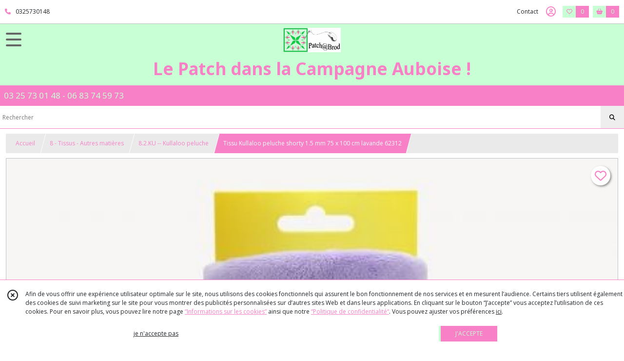

--- FILE ---
content_type: text/html; charset=UTF-8
request_url: https://patchabrod.com/1416677-tissu-kullaloo-peluche-shorty-1-5-mm-75-x-100-cm-lavande.html
body_size: 25547
content:
    <!DOCTYPE html>
<html class="no-js">
<head>
  <meta charset="utf-8">
  <title>Tissu Kullaloo peluche shorty 1.5 mm 75 x 100 cm lavande 62312 | Le Patch dans la Campagne Auboise !</title>
  <meta name="viewport" content="width=device-width, initial-scale=1">
                
      <meta property="og:type" content="product" />
  <meta property="og:url" content="https://patchabrod.com/1416677-tissu-kullaloo-peluche-shorty-1-5-mm-75-x-100-cm-lavande.html" />
  <meta property="og:title" content="Tissu Kullaloo peluche shorty 1.5 mm 75 x 100 cm lavande 62312" />
  <meta property="og:description" content="Tissu Kullaloo peluche shorty 1.5 mm 75 x 100 cm lavande. Ce tissu peluche à poil ras est idéal pour toutes les créations originales en matière de..." />
  <meta property="og:image" content="https://eproshopping.cloud/media/92905abad17222bf7811c7fd01df4b78cc73143a/produit/53d661a1cf00424c79aaf3c7fde7c5ed8200f8a3.jpeg" />
  <meta property="og:site_name" content="Le Patch dans la Campagne Auboise !" />
                              <script>
    document.documentElement.className = document.documentElement.className.replace(/\bno-js\b/,'js');
  </script>
  <link href="https://fonts.googleapis.com/css2?family=Open+Sans:wght@300..800" rel="stylesheet" type="text/css">
          <link href="https://fonts.googleapis.com/css?family=Noto+Sans:100,200,300,400,500,600,700,800,900" rel="stylesheet" type="text/css">
        <link href="https://fonts.googleapis.com/css?family=Oxygen:300,400,700" rel="stylesheet" type="text/css">
    <link rel="stylesheet" href="/build/997.ba563669.css"><link rel="stylesheet" href="/build/834.16e61b03.css"><link rel="stylesheet" href="/build/80.34683c74.css"><link rel="stylesheet" href="/build/frontend.1fc37339.css">
  <link rel="stylesheet" href="/theme/css/theme_7241_cfb524ce.css" media="screen">
            
  <script src="/build/runtime.a75ddfe5.js" defer></script><script src="/build/406.a97bfe4f.js" defer></script><script src="/build/997.8d0fd1da.js" defer></script><script src="/build/923.0164837a.js" defer></script><script src="/build/834.74802303.js" defer></script><script src="/build/80.8bac68f7.js" defer></script><script src="/build/110.01a93047.js" defer></script><script src="/build/609.a2a9851b.js" defer></script><script src="/build/frontend.16e0848b.js" defer></script>
    <script>
        document.addEventListener('DOMContentLoaded', function() {
      initProductPage('\u007B\u0022functionalPriceExtension\u0022\u003A\u0022included\u0022\u007D', '\u007B\u0022customizationConfig\u0022\u003A\u005B\u005D,\u0022pricing\u0022\u003A\u005B\u007B\u0022threshold\u0022\u003A1,\u0022frequency\u0022\u003A\u0022none\u0022,\u0022amount\u0022\u003A7.42,\u0022amountWithTax\u0022\u003A8.9,\u0022discountAmount\u0022\u003A0.0,\u0022discountAmountWithTax\u0022\u003A0.0,\u0022discountKind\u0022\u003A\u0022none\u0022,\u0022discountRate\u0022\u003A0.0,\u0022discountSource\u0022\u003A\u0022none\u0022,\u0022discounts\u0022\u003A\u005B\u005D,\u0022taxes\u0022\u003A\u005B\u007B\u0022type\u0022\u003A\u0022vat\u0022,\u0022amount\u0022\u003A1.4800000000000004,\u0022rate\u0022\u003A0.2\u007D\u005D\u007D\u005D,\u0022inventories\u0022\u003A\u005B\u007B\u0022id\u0022\u003Anull,\u0022sku\u0022\u003Anull,\u0022availability\u0022\u003A\u0022out_of_stock\u0022,\u0022displayMode\u0022\u003A\u0022info_and_quantity\u0022,\u0022inventoryMode\u0022\u003A\u0022based_on_stock\u0022,\u0022onDemandDelay\u0022\u003A0,\u0022onDemandText\u0022\u003Anull,\u0022stockQuantity\u0022\u003A0,\u0022storageLocation\u0022\u003Anull,\u0022preparationTime\u0022\u003A0,\u0022eligibleForRestockNotifications\u0022\u003Atrue\u007D\u005D,\u0022id\u0022\u003A\u00221416677\u0022,\u0022title\u0022\u003A\u0022Tissu\u0020Kullaloo\u0020peluche\u0020shorty\u00201.5\u0020mm\u002075\u0020x\u0020100\u0020cm\u0020lavande\u002062312\u0022,\u0022reference\u0022\u003A\u002262312\u0022,\u0022description\u0022\u003A\u0022\u003Cp\u003E\u003Cbr\u0020\\\/\u003E\u003Cspan\u0020style\u003D\\\u0022font\u002Dsize\u003A\u002012pt\u003B\\\u0022\u003E\u003Cstrong\u003ETissu\u0020Kullaloo\u0020peluche\u0020shorty\u00201.5\u0020mm\u002075\u0020x\u0020100\u0020cm\u0020lavande\u003C\\\/strong\u003E\u003C\\\/span\u003E\u003Cbr\u0020\\\/\u003E\u003Cbr\u0020\\\/\u003E\u003Cspan\u0020style\u003D\\\u0022font\u002Dsize\u003A\u002012pt\u003B\\\u0022\u003ECe\u0020tissu\u0020peluche\u0020\u0026agrave\u003B\u0020poil\u0020ras\u0020est\u0020id\u0026eacute\u003Bal\u0020pour\u0020toutes\u0020les\u0020cr\u0026eacute\u003Bations\u0020originales\u0020en\u0020mati\u0026egrave\u003Bre\u0020de\u0020couture\u0020et\u0020ne\u0020perd\u0020en\u0020rien\u0020de\u0020sa\u0020douceur\u0020au\u0020fil\u0020des\u0020lavages.\u0020\u003C\\\/span\u003E\u003Cbr\u0020\\\/\u003E\u003Cspan\u0020style\u003D\\\u0022font\u002Dsize\u003A\u002012pt\u003B\\\u0022\u003EConvient\u0020aussi\u0020bien\u0020pour\u0020la\u0020r\u0026eacute\u003Balisation\u0020de\u0020couvertures\u0020ou\u0020d\u0027oreillers,\u0020que\u0020celle\u0020de\u0020peluches\u0020particuli\u0026egrave\u003Brement\u0020duveteuses.\u003C\\\/span\u003E\u003Cbr\u0020\\\/\u003E\u003Cbr\u0020\\\/\u003E\u003Cspan\u0020style\u003D\\\u0022font\u002Dsize\u003A\u002012pt\u003B\\\u0022\u003EPoids\u0020\u003A\u0020320\u0020g\\\/m\u0026sup2\u003B\u003C\\\/span\u003E\u003Cbr\u0020\\\/\u003E\u003Cspan\u0020style\u003D\\\u0022font\u002Dsize\u003A\u002012pt\u003B\\\u0022\u003E100\u0020\u0025\u0020polyester\u0020\u0028microfibre\u0029\u003C\\\/span\u003E\u003Cbr\u0020\\\/\u003E\u003Cspan\u0020style\u003D\\\u0022font\u002Dsize\u003A\u002012pt\u003B\\\u0022\u003ELongueur\u0020des\u0020poils\u0020\u003A\u00201.5\u0020mm\u003C\\\/span\u003E\u003Cbr\u0020\\\/\u003E\u003Cspan\u0020style\u003D\\\u0022font\u002Dsize\u003A\u002012pt\u003B\\\u0022\u003ELavage\u002030\u0020\u0026deg\u003B\u0020\u002D\u0020pas\u0020de\u0020javel\u0020\u002D\u0020s\u0026eacute\u003Bchage\u0020doux\u0020\u002D\u0020repassage\u0020doux\u003C\\\/span\u003E\u003Cbr\u0020\\\/\u003E\u003Cbr\u0020\\\/\u003E\u003Cspan\u0020style\u003D\\\u0022font\u002Dsize\u003A\u002012pt\u003B\\\u0022\u003EPoids\u0020\u003A\u0026nbsp\u003B\u0020182\u0020g\u003C\\\/span\u003E\u003Cbr\u0020\\\/\u003E\u003Cbr\u0020\\\/\u003E\u003Cspan\u0020style\u003D\\\u0022font\u002Dsize\u003A\u002012pt\u003B\\\u0022\u003E\u003Ca\u0020href\u003D\\\u0022https\u003A\\\/\\\/www.kullaloo.de\\\/supersoft\\\u0022\u0020target\u003D\\\u0022_blank\\\u0022\u0020rel\u003D\\\u0022noopener\\\u0022\u003ECliquez\u0020ici\u0020pour\u0020trouver\u0020des\u0020astuces\u003C\\\/a\u003E\u003C\\\/span\u003E\u003Cbr\u0020\\\/\u003E\u003Cbr\u0020\\\/\u003E\u003Ciframe\u0020src\u003D\\\u0022https\u003A\\\/\\\/www.youtube.com\\\/embed\\\/cHQqkeFY1Lg\\\u0022\u0020width\u003D\\\u0022560\\\u0022\u0020height\u003D\\\u0022314\\\u0022\u0020allowfullscreen\u003D\\\u0022allowfullscreen\\\u0022\u003E\u003C\\\/iframe\u003E\u003C\\\/p\u003E\u0022,\u0022shortDescription\u0022\u003Anull,\u0022position\u0022\u003A0,\u0022category\u0022\u003A\u0022id\u007E243642\u0022,\u0022mediaObjects\u0022\u003A\u005B\u0022id\u007E3412888\u0022,\u0022id\u007E3412885\u0022,\u0022id\u007E3412886\u0022,\u0022id\u007E3412887\u0022\u005D,\u0022isOptionRequired\u0022\u003Afalse,\u0022optionHelper\u0022\u003A\u0022\u0022,\u0022optionLabel\u0022\u003A\u0022\u0022,\u0022options\u0022\u003A\u005B\u005D\u007D', '\u005B\u005D');
          });
  </script>
</head>
<body>

      
<header class="t_A09 ">
  <div class="HeaderTop">
    <div class="wrapper">
      <div class="main">
                  <a href="tel:0325730148">
            <span class="icon fa-solid fa-phone"></span>
            <span class="text">0325730148</span>
          </a>
              </div>
      <div class="aside">
                    <ul class="PageLinkContainer level-0" >
                    <li>
                  <a href="/page/qui-sommes-nous.html">
                        <span class="text">Qui suis-je ?</span>
                      </a>
                      </li>
                <li>
                  <a href="/page/cgv.html">
                        <span class="text">CGV</span>
                      </a>
                      </li>
                <li>
                  <div>
                        <span class="text">Menu</span>
                          <span class="fa-solid fa-sort-down"></span>
                      </div>
                            <ul class="display-column level-1" style="display:none">
          <li class="MobileHeaderMenu">
                  <div>
                        <span class="text">Menu</span>
          </div>
              </li>
                    <li>
                  <a href="/page/57713-bienvenue.html">
                        <span class="text">Galerie</span>
                      </a>
                      </li>
      </ul>

              </li>
      </ul>

        <ul>
                      <li class="contact">
              <a href="/contactez-nous">Contact</a>
            </li>
                          <li class="blog">
                <a href="/blog">
                  <div class="icon"><span class=""></span></div>
                  <div class="text">Blog</div>
                </a>
              </li>
                                                                                        <li class="login">
                    <a class="js-adv-modal-open" href="/login" aria-label="Espace client">
                      <span class="icon far fa-user-circle"></span>
                    </a>
                  </li>
                                                                    <li class="favorite">
                <a href="/espace-client/mes-favoris">
                  <div class="icon"><span class="fa-regular fa-heart"></span></div>
                  <div class="counter js-favoriteTotal-total-products">0</div>
                </a>
              </li>
                                      <li class="cart">
                <a href="/panier">
                  <div class="icon"><span class="fas fa-shopping-basket"></span></div>
                  <div class="counter js-cartTotal-total-products">0</div>
                </a>
              </li>
                              </ul>
      </div>
    </div>
  </div>
  <div class="HeaderMiddle with-3-elts">
    <div class="wrapper">
      <div id="header-menu-mobile-toggle">
        <span>Toggle Menu</span>
      </div>
      <div class="main">
        <a href="/">
          <img src="https://eproshopping.cloud/media/92905abad17222bf7811c7fd01df4b78cc73143a/logo/b8fdea9d008fc9eed3f719c589018d7f1e8b223a.jpg" class="js-PreviewLogo">
          <div>
                                          <div class="title es-custom-fg1 es-custom-f1 es-custom-fs-title js-PreviewTitle">Le Patch dans la Campagne Auboise !</div>
                                                    <div class="baseline es-custom-fg1 es-custom-f1 es-custom-fs-small js-PreviewBaseline">03 25 73 01 48  -  06 83 74 59 73</div>
                      </div>
        </a>
      </div>
      <div class="aside">
        <ul>
          <li>
            <div class="search-form">
              <input type="search" data-url="/catalogue" placeholder="Rechercher">
              <button aria-label="Rechercher"><i class="fas fa-search"></i></button>
            </div>
          </li>
                      <li class="blog">
              <a href="/blog">
                <div class="icon"><span class=""></span></div>
                <div class="text">Blog</div>
              </a>
            </li>
                                              <li class="login">
                <a class="js-adv-modal-open" href="/login" aria-label="Espace client">
                  <div class="icon"><span class="fas fa-user"></span></div>
                </a>
              </li>
                                            <li class="cart">
              <a href="/panier">
                <div class="icon"><span class="fas fa-shopping-cart"></span></div>
                <div class="counter js-cartTotal-total-products">0</div>
              </a>
            </li>
                  </ul>
      </div>
    </div>
  </div>
    <nav class="Menu t_C01">
  <div>
    <ul class="level-0 " >
                    <li>
                              <a href="/">
                              <span class="icon fas fa-home mr-0"></span>
                            <span class="text"></span>
                          </a>
                                </li>
                      <li>
                              <a href="/catalogue">
                            <span class="text">Tous nos produits</span>
                              <span class="fa-solid fa-chevron-right"></span>
                          </a>
                                    <ul class="level-1 display-left" style="display:none">
      <li class="MobileHeaderMenu">
              <a href="/catalogue">
                    <span class="text">Tous nos produits</span>
        </a>
          </li>
                    <li>
                              <a href="/catalogue/67310-tissus-non-soldes">
                            <span class="text">1 - Tissus Patch</span>
                              <span class="fa-solid fa-chevron-right"></span>
                          </a>
                                    <ul class="level-2 " >
      <li class="MobileHeaderMenu">
              <a href="/catalogue/67310-tissus-non-soldes">
                    <span class="text">1 - Tissus Patch</span>
        </a>
          </li>
                    <li>
                              <a href="/catalogue/318094-1-2-PR-PROMO">
                            <span class="text">1.2.PR -- PROMO</span>
                              <span class="fa-solid fa-chevron-right"></span>
                          </a>
                                    <ul class="level-3 " >
      <li class="MobileHeaderMenu">
              <a href="/catalogue/318094-1-2-PR-PROMO">
                    <span class="text">1.2.PR -- PROMO</span>
        </a>
          </li>
                    <li>
                              <a href="/catalogue/318104-1-3-PR-Promo-panneau">
                            <span class="text">1.3.PR --- P R O M O___P a n n e a u x</span>
                          </a>
                                </li>
                      <li>
                              <a href="/catalogue/318105-1-3-CO-Promo-coupons">
                            <span class="text">1.3.CO --- P R O M O___C o u p o n s </span>
                          </a>
                                </li>
                      <li>
                              <a href="/catalogue/248701-1-4-06-tissus">
                            <span class="text">1.3.TS --- P R O M O___T i s s u s</span>
                          </a>
                                </li>
      </ul>
              </li>
                      <li>
                              <a href="/catalogue/318096-1-2PA-Panneaux">
                            <span class="text">1.2.PA -- Panneaux</span>
                              <span class="fa-solid fa-chevron-right"></span>
                          </a>
                                    <ul class="level-3 " >
      <li class="MobileHeaderMenu">
              <a href="/catalogue/318096-1-2PA-Panneaux">
                    <span class="text">1.2.PA -- Panneaux</span>
        </a>
          </li>
                    <li>
                              <a href="/catalogue/277108-1-4-DI-Divers">
                            <span class="text">1.3.DI --- Divers</span>
                          </a>
                                </li>
                      <li>
                              <a href="/catalogue/184068-enfants">
                            <span class="text">1.3.EN --- Enfants</span>
                          </a>
                                </li>
                      <li>
                              <a href="/catalogue/184067-noel">
                            <span class="text">1.3.NO --- Noël</span>
                          </a>
                                </li>
      </ul>
              </li>
                      <li>
                              <a href="/catalogue/318097-1-2-PR-Precut">
                            <span class="text">1.2.PR -- Precut</span>
                          </a>
                                </li>
                      <li>
                              <a href="/catalogue/318098-1-2-BS-Basiques">
                            <span class="text">1.2.BS -- Basiques</span>
                              <span class="fa-solid fa-chevron-right"></span>
                          </a>
                                    <ul class="level-3 " >
      <li class="MobileHeaderMenu">
              <a href="/catalogue/318098-1-2-BS-Basiques">
                    <span class="text">1.2.BS -- Basiques</span>
        </a>
          </li>
                    <li>
                              <a href="/catalogue/82883-dimples">
                            <span class="text">1.3.DI --- MK1867 - Dimples</span>
                          </a>
                                </li>
                      <li>
                              <a href="/catalogue/82879-dots">
                            <span class="text">1.3.01 --- MKESS -  Essentials</span>
                          </a>
                                </li>
                      <li>
                              <a href="/catalogue/236697-1-4-06-vichy">
                            <span class="text">1.3.GI --- MK920 - Gingham</span>
                          </a>
                                </li>
                      <li>
                              <a href="/catalogue/82881-linen">
                            <span class="text">1.3.LI --- MK1473 - Linen</span>
                          </a>
                                </li>
                      <li>
                              <a href="/catalogue/327095-1-3-LM-MK2566-Linen-Metallic">
                            <span class="text">1.3.LM --- MK2566 - Linen Metallic</span>
                          </a>
                                </li>
                      <li>
                              <a href="/catalogue/248904-1-4-04-pinstripe">
                            <span class="text">1.3.PI --- MK2088 - Pinstripe</span>
                          </a>
                                </li>
                      <li>
                              <a href="/catalogue/248883-1-4-07-mk-spectrum-unis">
                            <span class="text">1.3.UN --- MK2000 - Spectrum unis</span>
                          </a>
                                </li>
                      <li>
                              <a href="/catalogue/248743-1-4-10-spots-830">
                            <span class="text">1.3.PO --- MK830 --- Spots</span>
                          </a>
                                </li>
                      <li>
                              <a href="/catalogue/82882-spraytime">
                            <span class="text">1.3.SP --- MK2800 - Spraytime</span>
                          </a>
                                </li>
                      <li>
                              <a href="/catalogue/248729-1-4-06-essential-dots">
                            <span class="text">1.3.DO --- MODA ---- Essential Dots</span>
                          </a>
                                </li>
      </ul>
              </li>
                      <li>
                              <a href="/catalogue/318099-1-2-BA-Batiks">
                            <span class="text">1.2.BA -- Batiks</span>
                          </a>
                                </li>
                      <li>
                              <a href="/catalogue/318100-1-2-BE-Benartex">
                            <span class="text">1.2.BE -- Benartex</span>
                              <span class="fa-solid fa-chevron-right"></span>
                          </a>
                                    <ul class="level-3 " >
      <li class="MobileHeaderMenu">
              <a href="/catalogue/318100-1-2-BE-Benartex">
                    <span class="text">1.2.BE -- Benartex</span>
        </a>
          </li>
                    <li>
                              <a href="/catalogue/296808-1-4-AH-Ale-House">
                            <span class="text">1.3.AH --- Ale House</span>
                          </a>
                                </li>
                      <li>
                              <a href="/catalogue/251506-1-4-04-cat-i-tude">
                            <span class="text">1.3.CA --- Cat-i-Tude</span>
                          </a>
                                </li>
                      <li>
                              <a href="/catalogue/251456-cheers-to-you">
                            <span class="text">1.3.CH --- Cheers to you - Kanvas</span>
                          </a>
                                </li>
                      <li>
                              <a href="/catalogue/308365-1-4-HS-Hearty-the-Snowman">
                            <span class="text">1.3.HS --- Hearty the Snowman</span>
                          </a>
                                </li>
                      <li>
                              <a href="/catalogue/260882-1-4-06-Night-Day">
                            <span class="text">1.3.NI --- Night &amp; Day</span>
                          </a>
                                </li>
                      <li>
                              <a href="/catalogue/293542-1-4-OC-Oceane">
                            <span class="text">1.3.OC --- Oceane</span>
                          </a>
                                </li>
                      <li>
                              <a href="/catalogue/251498-pearl-frost-kanvas">
                            <span class="text">1.3.PE --- Pearl Frost - Kanvas</span>
                          </a>
                                </li>
                      <li>
                              <a href="/catalogue/236233-sew-excited-kanvas">
                            <span class="text">1.3.SE --- Sew excited - Kanvas</span>
                          </a>
                                </li>
                      <li>
                              <a href="/catalogue/286139-1-4-WW-Washed-wood">
                            <span class="text">1.3.WW --- Washed wood</span>
                          </a>
                                </li>
                      <li>
                              <a href="/catalogue/331341-1-3-WC-Wine-Connoisseur">
                            <span class="text">1.3.WC --- Wine Connoisseur</span>
                          </a>
                                </li>
                      <li>
                              <a href="/catalogue/322572-1-3-WP-Winter-s-Pearl">
                            <span class="text">1.3 WP --- Winter&#039;s Pearl</span>
                          </a>
                                </li>
                      <li>
                              <a href="/catalogue/357055-1-3-PN-Paula-Nadelstern-Needle-Stars">
                            <span class="text">1.3.PN - Paula Nadelstern Needle Stars</span>
                          </a>
                                </li>
      </ul>
              </li>
                      <li>
                              <a href="/catalogue/318101-1-2-BL-Blank">
                            <span class="text">1.2.BL -- Blank</span>
                              <span class="fa-solid fa-chevron-right"></span>
                          </a>
                                    <ul class="level-3 " >
      <li class="MobileHeaderMenu">
              <a href="/catalogue/318101-1-2-BL-Blank">
                    <span class="text">1.2.BL -- Blank</span>
        </a>
          </li>
                    <li>
                              <a href="/catalogue/294145-1-4-LO-love-is-in-the-air">
                            <span class="text">1.3.LO --- Love is in the air</span>
                          </a>
                                </li>
      </ul>
              </li>
                      <li>
                              <a href="/catalogue/318102-12-BL-Blend-Fabrics">
                            <span class="text">1.2.BL -- Blend Fabrics</span>
                          </a>
                                </li>
                      <li>
                              <a href="/catalogue/318108-1-2-BH-Blue-Hill">
                            <span class="text">1.2.BH -- Blue Hill</span>
                          </a>
                                </li>
                      <li>
                              <a href="/catalogue/318109-1-2-CH-Chenille">
                            <span class="text">1.2.CH -- Chenille</span>
                          </a>
                                </li>
                      <li>
                              <a href="/catalogue/318110-1-2-CL-Clothworks">
                            <span class="text">1.2.CL -- Clothworks</span>
                              <span class="fa-solid fa-chevron-right"></span>
                          </a>
                                    <ul class="level-3 " >
      <li class="MobileHeaderMenu">
              <a href="/catalogue/318110-1-2-CL-Clothworks">
                    <span class="text">1.2.CL -- Clothworks</span>
        </a>
          </li>
                    <li>
                              <a href="/catalogue/189569-animal-magic">
                            <span class="text">1.3.AN --- Animal magic</span>
                          </a>
                                </li>
                      <li>
                              <a href="/catalogue/255999-1-4-04-divers">
                            <span class="text">1.3.DV --- Divers</span>
                          </a>
                                </li>
                      <li>
                              <a href="/catalogue/256057-1-4-05-feline-frolic">
                            <span class="text">1.3.FE --- Feline Frolic</span>
                          </a>
                                </li>
                      <li>
                              <a href="/catalogue/255990-1-4-03-forest-babes">
                            <span class="text">1.3.FO --- Forest Babes</span>
                          </a>
                                </li>
                      <li>
                              <a href="/catalogue/268630-1-4-LR-Little-Red">
                            <span class="text">1.3.LR --- Little Red</span>
                          </a>
                                </li>
                      <li>
                              <a href="/catalogue/248690-1-4-02-pen-pal">
                            <span class="text">1.3.PE --- Pen Pal</span>
                          </a>
                                </li>
                      <li>
                              <a href="/catalogue/260878-1-4-05-Ruby-Night">
                            <span class="text">1.3.RN --- Ruby Night</span>
                          </a>
                                </li>
                      <li>
                              <a href="/catalogue/268625-1-4-TT">
                            <span class="text">1.3.TT --- Things that go</span>
                          </a>
                                </li>
                      <li>
                              <a href="/catalogue/268631-1-4-SD-Shades">
                            <span class="text">1.3.SD --- Shades</span>
                          </a>
                                </li>
      </ul>
              </li>
                      <li>
                              <a href="/catalogue/318111-1-2-CO-Cosmo">
                            <span class="text">1.2.CO -- Cosmo</span>
                          </a>
                                </li>
                      <li>
                              <a href="/catalogue/318112-1-3-CG-Cotons-grattes">
                            <span class="text">1.2.CG -- Cotons grattés</span>
                          </a>
                                </li>
                      <li>
                              <a href="/catalogue/356098-1-2-DA-Daiwabo">
                            <span class="text">1.2.DA -- Daïwabo</span>
                          </a>
                                </li>
                      <li>
                              <a href="/catalogue/318113-1-2-DT-David-Textiles">
                            <span class="text">1.2.DT -- David Textiles</span>
                          </a>
                                </li>
                      <li>
                              <a href="/catalogue/318114-1-2-DI-Diamond-Textiles">
                            <span class="text">1.2.DI -- Diamond Textiles</span>
                              <span class="fa-solid fa-chevron-right"></span>
                          </a>
                                    <ul class="level-3 " >
      <li class="MobileHeaderMenu">
              <a href="/catalogue/318114-1-2-DI-Diamond-Textiles">
                    <span class="text">1.2.DI -- Diamond Textiles</span>
        </a>
          </li>
                    <li>
                              <a href="/catalogue/193145-1-4-01-americana">
                            <span class="text">1.3.01 --- Americana</span>
                          </a>
                                </li>
                      <li>
                              <a href="/catalogue/193146-1-4-02-brushed">
                            <span class="text">1.3.02 --- Brushed</span>
                          </a>
                                </li>
                      <li>
                              <a href="/catalogue/193147-1-4-03-kent-chambray">
                            <span class="text">1.3.03 --- Kent Chambray</span>
                          </a>
                                </li>
                      <li>
                              <a href="/catalogue/193148-1-4-04-nikko">
                            <span class="text">1.3.04 --- Nikko Topstitch</span>
                          </a>
                                </li>
                      <li>
                              <a href="/catalogue/193149-1-4-05-picket-fence">
                            <span class="text">1.3.05 --- Picket Fence</span>
                          </a>
                                </li>
                      <li>
                              <a href="/catalogue/259459-1-4-06-Indigo-Granite">
                            <span class="text">1.3.06 --- Indigo Granite</span>
                          </a>
                                </li>
                      <li>
                              <a href="/catalogue/259460-1-4-07-Nikko">
                            <span class="text">1.3.07 --- Nikko</span>
                          </a>
                                </li>
                      <li>
                              <a href="/catalogue/259464-1-4-08-Brittany">
                            <span class="text">1.3.08 --- Brittany</span>
                          </a>
                                </li>
                      <li>
                              <a href="/catalogue/259465-1-4-09-Manchester">
                            <span class="text">1.3.09 --- Manchester</span>
                          </a>
                                </li>
                      <li>
                              <a href="/catalogue/259466-1-4-10-Heritage">
                            <span class="text">1.3.10 --- Heritage</span>
                          </a>
                                </li>
      </ul>
              </li>
                      <li>
                              <a href="/catalogue/318116-1-2-DV-Divers">
                            <span class="text">1.2.DV -- Divers</span>
                          </a>
                                </li>
                      <li>
                              <a href="/catalogue/365631-1-2-ES-Elizabeth-Studios">
                            <span class="text">1.2.ES -- Elizabeth&#039;s Studio</span>
                          </a>
                                </li>
                      <li>
                              <a href="/catalogue/354406-1-2-ED-Enfant-Divers">
                            <span class="text">1.2.ED -- Enfant Divers</span>
                          </a>
                                </li>
                      <li>
                              <a href="/catalogue/354397-1-2-AE-Afrique-Ethnique">
                            <span class="text">1.2.EA -- Ethnique - Afrique</span>
                          </a>
                                </li>
                      <li>
                              <a href="/catalogue/318117-1-2-FL-Flanelles">
                            <span class="text">1.2.FL -- Flanelles</span>
                              <span class="fa-solid fa-chevron-right"></span>
                          </a>
                                    <ul class="level-3 " >
      <li class="MobileHeaderMenu">
              <a href="/catalogue/318117-1-2-FL-Flanelles">
                    <span class="text">1.2.FL -- Flanelles</span>
        </a>
          </li>
                    <li>
                              <a href="/catalogue/192950-1-4-01-maywood">
                            <span class="text">1.3.MA --- Maywood</span>
                          </a>
                                </li>
                      <li>
                              <a href="/catalogue/305382-1-4-MD-Moda-Autumn">
                            <span class="text">1.3.MD --- Moda Autumn</span>
                          </a>
                                </li>
      </ul>
              </li>
                      <li>
                              <a href="/catalogue/318119-1-2-FS-Free-Spirit">
                            <span class="text">1.2.FS -- Free Spirit</span>
                              <span class="fa-solid fa-chevron-right"></span>
                          </a>
                                    <ul class="level-3 " >
      <li class="MobileHeaderMenu">
              <a href="/catalogue/318119-1-2-FS-Free-Spirit">
                    <span class="text">1.2.FS -- Free Spirit</span>
        </a>
          </li>
                    <li>
                              <a href="/catalogue/320404-1-3-AM-Anna-Maria">
                            <span class="text">1.3.AM --- Anna Maria</span>
                          </a>
                                </li>
                      <li>
                              <a href="/catalogue/290521-1-4-KF-Kaffe-Fassett">
                            <span class="text">1.3.KF --- Kaffe Fassett</span>
                          </a>
                                </li>
                      <li>
                              <a href="/catalogue/185276-monika-forsberg">
                            <span class="text">1.3.MF --- Monika Forsberg</span>
                          </a>
                                </li>
                      <li>
                              <a href="/catalogue/248196-1-4-04-nathalie-lete-anna-maria-s-conservatory">
                            <span class="text">1.3.NL --- Nathalie Lete, Anna Maria&#039;s Conservatory</span>
                          </a>
                                </li>
                      <li>
                              <a href="/catalogue/290536-1-4-OB-Odile-Bailloeul">
                            <span class="text">1.3.OB --- Odile Bailloeul</span>
                          </a>
                                </li>
                      <li>
                              <a href="/catalogue/235569-1-4-03-rachel-hauer">
                            <span class="text">1.3.RH --- Rachel Hauer</span>
                          </a>
                                </li>
                      <li>
                              <a href="/catalogue/290672-1-4-TH-Tim-Holtz">
                            <span class="text">1.3.TH --- Tim Holtz</span>
                          </a>
                                </li>
                      <li>
                              <a href="/catalogue/189352-1-4-02-tula-pink">
                            <span class="text">1.3.TP --- Tula Pink</span>
                          </a>
                                </li>
                      <li>
                              <a href="/catalogue/295089-1-4-TP-Tula-Pink-coupon-PROMO">
                            <span class="text">1.3.TP ---  Tula Pink coupon PROMO</span>
                          </a>
                                </li>
      </ul>
              </li>
                      <li>
                              <a href="/catalogue/318125-1-2-HG-Henry-Glass">
                            <span class="text">1.2.HG -- Henry Glass</span>
                              <span class="fa-solid fa-chevron-right"></span>
                          </a>
                                    <ul class="level-3 " >
      <li class="MobileHeaderMenu">
              <a href="/catalogue/318125-1-2-HG-Henry-Glass">
                    <span class="text">1.2.HG -- Henry Glass</span>
        </a>
          </li>
                    <li>
                              <a href="/catalogue/316364-1-4-BH-Bannards-Hill">
                            <span class="text">1.3.BH --- Bannards Hill</span>
                          </a>
                                </li>
                      <li>
                              <a href="/catalogue/268694-1-4-BH-Big-Hugs">
                            <span class="text">1.3.BH --- Big Hugs</span>
                          </a>
                                </li>
                      <li>
                              <a href="/catalogue/316365-1-4-HS-House-on-Summer-Hill">
                            <span class="text">1.3.HS --- House on Summer Hill</span>
                          </a>
                                </li>
                      <li>
                              <a href="/catalogue/305411-1-4-KI-Cottage-Linens-108">
                            <span class="text">1.3.KI --- Kim Diehl Gde largeur 108 inches</span>
                          </a>
                                </li>
                      <li>
                              <a href="/catalogue/249257-1-4-06-kim-diehl-idaho-prairie-star">
                            <span class="text">1.3.KI --- Kim Diehl Idaho Prairie Star</span>
                          </a>
                                </li>
                      <li>
                              <a href="/catalogue/338919-1-3-TR-Kim-Diehl-Tranquility">
                            <span class="text">1.3.TR --- Kim Diehl Tranquility</span>
                          </a>
                                </li>
      </ul>
              </li>
                      <li>
                              <a href="/catalogue/263928-1-3-HF-Hoffman">
                            <span class="text">1.2.HF -- Hoffman</span>
                          </a>
                                </li>
                      <li>
                              <a href="/catalogue/338145-1-2-IB-Ibuki-tissus-japonais">
                            <span class="text">1.2.IB -- Ibuki tissus japonais</span>
                          </a>
                                </li>
                      <li>
                              <a href="/catalogue/320477-1-2-IT-In-The-Beginning">
                            <span class="text">1.2.IT -- In The Beginning</span>
                          </a>
                                </li>
                      <li>
                              <a href="/catalogue/249679-1-3-36-robert-kaufman">
                            <span class="text">1.2.KR -- Kaufman Robert</span>
                              <span class="fa-solid fa-chevron-right"></span>
                          </a>
                                    <ul class="level-3 " >
      <li class="MobileHeaderMenu">
              <a href="/catalogue/249679-1-3-36-robert-kaufman">
                    <span class="text">1.2.KR -- Kaufman Robert</span>
        </a>
          </li>
                    <li>
                              <a href="/catalogue/268646-1-4-AN-Animal-Club">
                            <span class="text">1.3.AN  --- Animal Club</span>
                          </a>
                                </li>
                      <li>
                              <a href="/catalogue/268697-1-4-BB-Build-Bang-Boom">
                            <span class="text">1.3.BB ---  Build, Bang, Boom !</span>
                          </a>
                                </li>
                      <li>
                              <a href="/catalogue/334428-1-3-EF-EFFERVESCENCE-AMELIA-CARUSO">
                            <span class="text">1.3.EF --- Effervescence Amelia Caruso</span>
                          </a>
                                </li>
                      <li>
                              <a href="/catalogue/268699-1-4-EV-Everyday-Favorites">
                            <span class="text">1.3.EV --- Everyday Favorites</span>
                          </a>
                                </li>
                      <li>
                              <a href="/catalogue/334392-1-3-GK-Gustav-Klimt">
                            <span class="text">1.3.GK --- Gustav Klimt</span>
                          </a>
                                </li>
                      <li>
                              <a href="/catalogue/334387-1-3-KA-Kasuri">
                            <span class="text">1.3.KA --- Kasuri</span>
                          </a>
                                </li>
                      <li>
                              <a href="/catalogue/334415-1-3-KI-Kiku-Sevenberry">
                            <span class="text">1.3.KI --- Kiku Sevenberry</span>
                          </a>
                                </li>
                      <li>
                              <a href="/catalogue/333798-1-3-NH-Nara-Homespun-Sevenberry">
                            <span class="text">1.3.NH --- Nara Homespun Sevenberry</span>
                          </a>
                                </li>
                      <li>
                              <a href="/catalogue/268647-1-4-ON-On-the-road">
                            <span class="text">1.3.ON --- On the road</span>
                          </a>
                                </li>
                      <li>
                              <a href="/catalogue/265571-1-4-01-Pen-and-Ink">
                            <span class="text">1.3.PE --- Pen and Ink</span>
                          </a>
                                </li>
                      <li>
                              <a href="/catalogue/334413-1-3-WT-Whiskers-Tails">
                            <span class="text">1.3.WT --- Whiskers &amp; Tails</span>
                          </a>
                                </li>
      </ul>
              </li>
                      <li>
                              <a href="/catalogue/357729-1-2-KT-Kit-Patchwork">
                            <span class="text">1.2.KT -- Kit Patchwork</span>
                          </a>
                                </li>
                      <li>
                              <a href="/catalogue/319801-1-2-KY-Kiyohara">
                            <span class="text">1.2.KY -- Kiyohara</span>
                          </a>
                                </li>
                      <li>
                              <a href="/catalogue/277807-1-3-KW-Kurenai">
                            <span class="text">1.2.KW -- Kurenai</span>
                          </a>
                                </li>
                      <li>
                              <a href="/catalogue/248624-1-3-32-lecien">
                            <span class="text">1.2.LE -- Lecien</span>
                              <span class="fa-solid fa-chevron-right"></span>
                          </a>
                                    <ul class="level-3 " >
      <li class="MobileHeaderMenu">
              <a href="/catalogue/248624-1-3-32-lecien">
                    <span class="text">1.2.LE -- Lecien</span>
        </a>
          </li>
                    <li>
                              <a href="/catalogue/277806-1-4-BG-Beautiful-Garden">
                            <span class="text">1.3.BG --- Beautiful Garden</span>
                          </a>
                                </li>
                      <li>
                              <a href="/catalogue/248635-1-4-02-centenary-collection">
                            <span class="text">1.3.CE --- Centenary Collection</span>
                          </a>
                                </li>
                      <li>
                              <a href="/catalogue/255998-1-4-03-chaperon-rouge">
                            <span class="text">1.3.CH --- Chaperon Rouge</span>
                          </a>
                                </li>
                      <li>
                              <a href="/catalogue/248625-1-4-01-madame-fleur">
                            <span class="text">1.3.MA --- Madame Fleur</span>
                          </a>
                                </li>
      </ul>
              </li>
                      <li>
                              <a href="/catalogue/248718-1-3-35-lewis-irene">
                            <span class="text">1.2.LE -- Lewis &amp; Irène</span>
                              <span class="fa-solid fa-chevron-right"></span>
                          </a>
                                    <ul class="level-3 " >
      <li class="MobileHeaderMenu">
              <a href="/catalogue/248718-1-3-35-lewis-irene">
                    <span class="text">1.2.LE -- Lewis &amp; Irène</span>
        </a>
          </li>
                    <li>
                              <a href="/catalogue/249700-1-4-02-rainbows-collection">
                            <span class="text">1.3.RA --- Rainbows Collection</span>
                          </a>
                                </li>
                      <li>
                              <a href="/catalogue/248719-1-4-01-small-things-craft">
                            <span class="text">1.3.SM --- Small things crafts</span>
                          </a>
                                </li>
                      <li>
                              <a href="/catalogue/307599-1-4-SW-Small-things-sweet">
                            <span class="text">1.3.SW --- Small things sweet</span>
                          </a>
                                </li>
      </ul>
              </li>
                      <li>
                              <a href="/catalogue/97116-makower">
                            <span class="text">1.2.MK -- Makower - Andover</span>
                              <span class="fa-solid fa-chevron-right"></span>
                          </a>
                                    <ul class="level-3 " >
      <li class="MobileHeaderMenu">
              <a href="/catalogue/97116-makower">
                    <span class="text">1.2.MK -- Makower - Andover</span>
        </a>
          </li>
                    <li>
                              <a href="/catalogue/280024-1-4-LU-Luminance-Alison-Glass">
                            <span class="text">1.3.AG --- Alison Glass</span>
                          </a>
                                </li>
                      <li>
                              <a href="/catalogue/276517-1-4-AR-Around-the-World">
                            <span class="text">1.3.AR --- Around the World</span>
                          </a>
                                </li>
                      <li>
                              <a href="/catalogue/254390-1-4-15-beside-the-sea">
                            <span class="text">1.3.BE --- Beside the Sea</span>
                          </a>
                                </li>
                      <li>
                              <a href="/catalogue/248348-1-4-04-bumble-bee">
                            <span class="text">1.3.BU --- Bumble Bee</span>
                          </a>
                                </li>
                      <li>
                              <a href="/catalogue/356113-1-3-CC-Candy-Couture">
                            <span class="text">1.3.CC --- Candy Couture</span>
                          </a>
                                </li>
                      <li>
                              <a href="/catalogue/324952-1-3-CC-Cottage-Cloth-by-Renee-Nanneman">
                            <span class="text">1.3.CC --- Cottage Cloth Renée Nanneman I</span>
                          </a>
                                </li>
                      <li>
                              <a href="/catalogue/336168-1-3-CC-Cottage-Cloth-by-Renee-Nanneman-II">
                            <span class="text">1.3.CC --- Cottage Cloth Renée Nanneman II</span>
                          </a>
                                </li>
                      <li>
                              <a href="/catalogue/335444-1-3-DR-Dragonheart">
                            <span class="text">1.3.DR --- Dragonheart</span>
                          </a>
                                </li>
                      <li>
                              <a href="/catalogue/248352-1-4-05-daydream">
                            <span class="text">1.3.DA --- Daydream</span>
                          </a>
                                </li>
                      <li>
                              <a href="/catalogue/291513-1-4-DV-Divers">
                            <span class="text">1.3.DV --- Divers</span>
                          </a>
                                </li>
                      <li>
                              <a href="/catalogue/345122-1-3-BH-Edyta-Sitar-Beach">
                            <span class="text">1.3.BH --- Edyta Sitar Beach House</span>
                          </a>
                                </li>
                      <li>
                              <a href="/catalogue/340097-1-3-ES-Edyta-Sitar-JOY">
                            <span class="text">1.3.ES --- Edyta Sitar JOY</span>
                          </a>
                                </li>
                      <li>
                              <a href="/catalogue/345341-1-3-TW-Edyta-Sitar-Twinkle">
                            <span class="text">1.3.TW --- Edyta Sitar Twinkle</span>
                          </a>
                                </li>
                      <li>
                              <a href="/catalogue/342184-1-3-FH-Farmhouse-Renee-Nanneman">
                            <span class="text">1.3.FH --- Farmhouse - Renée Nanneman</span>
                          </a>
                                </li>
                      <li>
                              <a href="/catalogue/254375-1-4-13-gingham">
                            <span class="text">1.3.FR --- French Chateau &amp; Bee</span>
                          </a>
                                </li>
                      <li>
                              <a href="/catalogue/353376-1-3-FF-Fun-on-The-Farm">
                            <span class="text">1.3.FF --- Fun on The Farm</span>
                          </a>
                                </li>
                      <li>
                              <a href="/catalogue/342185-1-3-FZ-Giucy-Giuce-Fizz">
                            <span class="text">1.3.FZ --- Giucy Giuce - Fizz</span>
                          </a>
                                </li>
                      <li>
                              <a href="/catalogue/280028-1-4-NO-Giucy-Giuce-Nonna">
                            <span class="text">1.3.GN --- Giucy Giuce - Nonna</span>
                          </a>
                                </li>
                      <li>
                              <a href="/catalogue/362948-1-3-GO-Golden-Metallic">
                            <span class="text">1.3.GO --- Golden Metallic</span>
                          </a>
                                </li>
                      <li>
                              <a href="/catalogue/276532-1-4-HE-Hearts">
                            <span class="text">1.3.HE --- Hearts</span>
                          </a>
                                </li>
                      <li>
                              <a href="/catalogue/353375-1-3-HS-Hello-Spring">
                            <span class="text">1.3.HS --- Hello Spring</span>
                          </a>
                                </li>
                      <li>
                              <a href="/catalogue/353377-1-3-HT-High-Tide-Maritime">
                            <span class="text">1.3.HT --- High Tide</span>
                          </a>
                                </li>
                      <li>
                              <a href="/catalogue/357686-1-3-HO-Hoolbrook-by-Max-and-Louise">
                            <span class="text">1.3.HO --- Hoolbrook by Max and Louise</span>
                          </a>
                                </li>
                      <li>
                              <a href="/catalogue/276571-1-4-HH-Hoot-Hoot">
                            <span class="text">1.3.HH --- Hoot Hoot</span>
                          </a>
                                </li>
                      <li>
                              <a href="/catalogue/345328-1-3-KA-Kasumi">
                            <span class="text">1.3.KA --- Kasumi</span>
                          </a>
                                </li>
                      <li>
                              <a href="/catalogue/276450-1-4-LA-Lanscapes">
                            <span class="text">1.3.LA --- Landscapes</span>
                          </a>
                                </li>
                      <li>
                              <a href="/catalogue/346773-1-3-LT-Latte">
                            <span class="text">1.3.LT --- Latte</span>
                          </a>
                                </li>
                      <li>
                              <a href="/catalogue/340061-1-3-GL-Glaze-Libs-Elliott">
                            <span class="text">1.3.GL --- Libs Elliott - Glaze</span>
                          </a>
                                </li>
                      <li>
                              <a href="/catalogue/348320-1-3-G2-Libs-Elliot-Glaze-2">
                            <span class="text">1.3.G2 --- Libs Elliott - Glaze 2</span>
                          </a>
                                </li>
                      <li>
                              <a href="/catalogue/361388-1-3-G3-Lib">
                            <span class="text">1.3.G3 --- Libs Elliott - Glaze 3</span>
                          </a>
                                </li>
                      <li>
                              <a href="/catalogue/291515-1-4-LR-London-Revival">
                            <span class="text">1.3.LR --- London Revival</span>
                          </a>
                                </li>
                      <li>
                              <a href="/catalogue/348283-1-3-LN-Luna">
                            <span class="text">1.3.LN --- Luna</span>
                          </a>
                                </li>
                      <li>
                              <a href="/catalogue/330624-1-3-LX-Luxe">
                            <span class="text">1.3.LX --- Luxe</span>
                          </a>
                                </li>
                      <li>
                              <a href="/catalogue/276445-1-4-XM-Xmas-Metallics">
                            <span class="text">1.3.XM --- Metallics Xmas</span>
                          </a>
                                </li>
                      <li>
                              <a href="/catalogue/357692-1-3-NB-Nebula">
                            <span class="text">1.3.NB --- Nebula</span>
                          </a>
                                </li>
                      <li>
                              <a href="/catalogue/248368-1-4-07-outer-space">
                            <span class="text">1.3.OU --- Outer Space</span>
                          </a>
                                </li>
                      <li>
                              <a href="/catalogue/357703-1-3-PH-Phantasm-by-Libs-Elliott">
                            <span class="text">1.3.PH --- Phantasm by Libs Elliott</span>
                          </a>
                                </li>
                      <li>
                              <a href="/catalogue/346774-1-3-PS-Plaine-Simple">
                            <span class="text">1.3.PS --- Plain &amp; Simple</span>
                          </a>
                                </li>
                      <li>
                              <a href="/catalogue/335450-1-3-RX-Rex-Dinosaurus">
                            <span class="text">1.3.RX --- Rex Dinosaurus</span>
                          </a>
                                </li>
                      <li>
                              <a href="/catalogue/276433-1-4-SE-Santa-Express-Xmas-21">
                            <span class="text">1.3.SE --- Santa Express Xmas 21</span>
                          </a>
                                </li>
                      <li>
                              <a href="/catalogue/276437-1-4-SC-Scandi-Xmas">
                            <span class="text">1.3.SC --- Scandi Xmas</span>
                          </a>
                                </li>
                      <li>
                              <a href="/catalogue/97115-makower-sea-breeze">
                            <span class="text">1.3.SB --- Sea Breeze</span>
                          </a>
                                </li>
                      <li>
                              <a href="/catalogue/338208-1-3-SB-Sewing-Basket-Edyta-Sitar">
                            <span class="text">1.3.SB --- Sewing Basket - Edyta Sitar</span>
                          </a>
                                </li>
                      <li>
                              <a href="/catalogue/142908-stitch-in-time">
                            <span class="text">1.3.ST --- Stitch in time</span>
                          </a>
                                </li>
                      <li>
                              <a href="/catalogue/248578-1-4-08-summer-garden">
                            <span class="text">1.3.SU --- Summer Garden</span>
                          </a>
                                </li>
                      <li>
                              <a href="/catalogue/259925-1-4-20-Tonal-Ditzys">
                            <span class="text">1.3.TO --- Tonal Ditzys</span>
                          </a>
                                </li>
                      <li>
                              <a href="/catalogue/276655-1-4-TR-Trinkets-21">
                            <span class="text">1.3.TR --- Trinkets 21</span>
                          </a>
                                </li>
      </ul>
              </li>
                      <li>
                              <a href="/catalogue/244499-1-3-31-marcus-brother">
                            <span class="text">1.2.MA -- Marcus Brother</span>
                              <span class="fa-solid fa-chevron-right"></span>
                          </a>
                                    <ul class="level-3 " >
      <li class="MobileHeaderMenu">
              <a href="/catalogue/244499-1-3-31-marcus-brother">
                    <span class="text">1.2.MA -- Marcus Brother</span>
        </a>
          </li>
                    <li>
                              <a href="/catalogue/286643-1-4-BB-Bountiful-Blues-By-Paula-Barnes">
                            <span class="text">1.3.BB --- Bountiful Blues By Paula Barnes</span>
                          </a>
                                </li>
                      <li>
                              <a href="/catalogue/334435-1-3-CH-Cheddar-and-Coal-II-by-Pam-Buda">
                            <span class="text">1.3.CH --- Cheddar and Coal II by Pam Buda</span>
                          </a>
                                </li>
                      <li>
                              <a href="/catalogue/244500-forever-more-by-pam-buda">
                            <span class="text">1.3.FO --- Forever More By Pam Buda</span>
                          </a>
                                </li>
                      <li>
                              <a href="/catalogue/286710-1-4-FR-For-Rosa">
                            <span class="text">1.3.FR --- For Rosa</span>
                          </a>
                                </li>
                      <li>
                              <a href="/catalogue/331183-1-3-HE-Hearthstone-Bridle-Path-Bom">
                            <span class="text">1.3.HE --- Hearthstone - Bridle Path Bom</span>
                          </a>
                                </li>
                      <li>
                              <a href="/catalogue/334433-1-3-LP-I-love-Purple">
                            <span class="text">1.3.LP --- I love Purple by Judie Rothermel</span>
                          </a>
                                </li>
                      <li>
                              <a href="/catalogue/323043-1-3-LL-Lily-s-locket-by-Pam-Buda">
                            <span class="text">1.3.LL --- Lily&#039;s Locket by Pam Buda</span>
                          </a>
                                </li>
                      <li>
                              <a href="/catalogue/251816-1-4-03-little-companion-shirtings">
                            <span class="text">1.3.LI --- Little Companion Shirtings</span>
                          </a>
                                </li>
                      <li>
                              <a href="/catalogue/323039-1-3-PC-Paula-s-Companions-II">
                            <span class="text">1.3.PC --- Paula&#039;s Companions II by Paula Barnes</span>
                          </a>
                                </li>
                      <li>
                              <a href="/catalogue/286711-1-4-PT-Primitive-Traditions">
                            <span class="text">1.3.PT --- Primitive Traditions by Pam Buda</span>
                          </a>
                                </li>
                      <li>
                              <a href="/catalogue/331184-1-3-SE-Seaside">
                            <span class="text">1.3.SE --- Seaside by Paula Barnes</span>
                          </a>
                                </li>
                      <li>
                              <a href="/catalogue/331192-1-3-ST-Star-Struck-by-Nancy-Rink">
                            <span class="text">1.3.ST --- Star Struck by Nancy Rink</span>
                          </a>
                                </li>
                      <li>
                              <a href="/catalogue/334432-1-3-ST-Sturbridge-Floral-Petites">
                            <span class="text">1.3.ST --- Sturbridge Floral Petites by Pam Buda</span>
                          </a>
                                </li>
                      <li>
                              <a href="/catalogue/323042-1-3-VC-Vintage-Charm">
                            <span class="text">1.3.VC --- Vintage Charm by Judie Rothermel</span>
                          </a>
                                </li>
                      <li>
                              <a href="/catalogue/249258-visual-vibes-by-laura-berringer">
                            <span class="text">1.3.VI --- Visual Vibes By Laura Berringer</span>
                          </a>
                                </li>
                      <li>
                              <a href="/catalogue/331191-1-3-YY-Yesteryear-Yuletide">
                            <span class="text">1.3.YY --- Yesteryear Yuletide</span>
                          </a>
                                </li>
      </ul>
              </li>
                      <li>
                              <a href="/catalogue/261662-1-3-39-Matieres">
                            <span class="text">1.2.MT -- Matières</span>
                          </a>
                                </li>
                      <li>
                              <a href="/catalogue/225610-1-3-29-michael-miller">
                            <span class="text">1.2.MM -- Michael Miller</span>
                              <span class="fa-solid fa-chevron-right"></span>
                          </a>
                                    <ul class="level-3 " >
      <li class="MobileHeaderMenu">
              <a href="/catalogue/225610-1-3-29-michael-miller">
                    <span class="text">1.2.MM -- Michael Miller</span>
        </a>
          </li>
                    <li>
                              <a href="/catalogue/316413-1-4-BS-Bake-Sale">
                            <span class="text">1.3.BS --- Bake Sale Baked with love</span>
                          </a>
                                </li>
                      <li>
                              <a href="/catalogue/316408-1-4-BW-Black-White">
                            <span class="text">1.3.BW ---  Black &amp; White</span>
                          </a>
                                </li>
                      <li>
                              <a href="/catalogue/328666-1-3-DW-Dino-World">
                            <span class="text">1.3.DW --- Dino World</span>
                          </a>
                                </li>
                      <li>
                              <a href="/catalogue/320009-1-3-EC-Elephant-Cavalcade">
                            <span class="text">1.3.EC. --- Elephant Cavalcade</span>
                          </a>
                                </li>
                      <li>
                              <a href="/catalogue/320006-1-3-FA-From-Africa">
                            <span class="text">1.3.FA --- From Africa</span>
                          </a>
                                </li>
                      <li>
                              <a href="/catalogue/320005-1-3-GR-Graydations">
                            <span class="text">1.3.GR --- Graydations</span>
                          </a>
                                </li>
                      <li>
                              <a href="/catalogue/320010-1-3-KA-Kaleidoscope">
                            <span class="text">1.3.KA --- Kaleidoscope</span>
                          </a>
                                </li>
                      <li>
                              <a href="/catalogue/316411-1-4-KE-Kenya">
                            <span class="text">1.3.KE --- Kenya</span>
                          </a>
                                </li>
                      <li>
                              <a href="/catalogue/316401-1-4-MA-Marble-CM1087">
                            <span class="text">1.3.MA --- Marble CM1087</span>
                          </a>
                                </li>
                      <li>
                              <a href="/catalogue/316410-1-4-PP-Pitch-Perfect">
                            <span class="text">1.3.PP --- Pitch Perfect</span>
                          </a>
                                </li>
                      <li>
                              <a href="/catalogue/316414-1-4-PF-Pumpkin-Farm">
                            <span class="text">1.3.PF --- Pumpkin Farm</span>
                          </a>
                                </li>
                      <li>
                              <a href="/catalogue/268698-1-4-ST-STEM">
                            <span class="text">1.3.ST --- STEM</span>
                          </a>
                                </li>
                      <li>
                              <a href="/catalogue/316418-1-4-VS-Vintage-Sewing-Stash">
                            <span class="text">1.3.VS --- Vintage Sewing Stash</span>
                          </a>
                                </li>
      </ul>
              </li>
                      <li>
                              <a href="/catalogue/221887-1-3-28-maywood">
                            <span class="text">1.2.MY -- Maywood</span>
                              <span class="fa-solid fa-chevron-right"></span>
                          </a>
                                    <ul class="level-3 " >
      <li class="MobileHeaderMenu">
              <a href="/catalogue/221887-1-3-28-maywood">
                    <span class="text">1.2.MY -- Maywood</span>
        </a>
          </li>
                    <li>
                              <a href="/catalogue/367027-1-3-FL-Flannelles-Maywood-Color-Wash">
                            <span class="text">1.3.FL --- Flannelles Maywood Color Wash</span>
                          </a>
                                </li>
      </ul>
              </li>
                      <li>
                              <a href="/catalogue/192847-1-3-25-moda">
                            <span class="text">1.2.MD -- Moda</span>
                              <span class="fa-solid fa-chevron-right"></span>
                          </a>
                                    <ul class="level-3 " >
      <li class="MobileHeaderMenu">
              <a href="/catalogue/192847-1-3-25-moda">
                    <span class="text">1.2.MD -- Moda</span>
        </a>
          </li>
                    <li>
                              <a href="/catalogue/320478-1-3-BG-Basic-Grey">
                            <span class="text">1.3.BG --- Basic Grey</span>
                          </a>
                                </li>
                      <li>
                              <a href="/catalogue/316367-1-4-BH-1862-Battle-Hymn">
                            <span class="text">1.3.BH --- 1862 Battle Hymn</span>
                          </a>
                                </li>
                      <li>
                              <a href="/catalogue/248614-1-4-05-flea-market-moxie">
                            <span class="text">1.3.CA --- Cathe Holden</span>
                          </a>
                                </li>
                      <li>
                              <a href="/catalogue/316368-1-4-FC-For-a-cause-Love">
                            <span class="text">1.3.FC --- For a cause Love</span>
                          </a>
                                </li>
                      <li>
                              <a href="/catalogue/353692-1-3-GE-Gradients">
                            <span class="text">1.3.GE --- Gradients</span>
                          </a>
                                </li>
                      <li>
                              <a href="/catalogue/338295-1-3-IV-Island-Vacation-Denise-Burkitt">
                            <span class="text">1.3.IV --- Island Vacation Denise Burkitt</span>
                          </a>
                                </li>
                      <li>
                              <a href="/catalogue/320366-1-3PG-Primitive-Gatherings">
                            <span class="text">1.3PG --- Primitive Gatherings</span>
                          </a>
                                </li>
                      <li>
                              <a href="/catalogue/316370-1-4-RG-Rhubarb-Ginger">
                            <span class="text">1.3.RG --- Rhubarb &amp; Ginger</span>
                          </a>
                                </li>
                      <li>
                              <a href="/catalogue/316369-1-4-RC-Roses-Chocolate">
                            <span class="text">1.3.RC --- Roses &amp; Chocolate</span>
                          </a>
                                </li>
                      <li>
                              <a href="/catalogue/320365-1-3-RS-Ruby-Star">
                            <span class="text">1.3. RS --- Ruby Star</span>
                          </a>
                                </li>
                      <li>
                              <a href="/catalogue/320487-1-3-SG-Sandy-Gervais">
                            <span class="text">1.3.SG --- Sandy Gervais</span>
                          </a>
                                </li>
                      <li>
                              <a href="/catalogue/316366-1-4-SO-Sentimental-Studios">
                            <span class="text">1.3.SO --- Sentimental Studios</span>
                          </a>
                                </li>
                      <li>
                              <a href="/catalogue/320368-1-3-SW-Sweet-Water">
                            <span class="text">1.3.SW --- Sweet Water</span>
                          </a>
                                </li>
                      <li>
                              <a href="/catalogue/320476-1-3-OC-Ombre-Confetti">
                            <span class="text">1.3.VC --- V and Co</span>
                          </a>
                                </li>
                      <li>
                              <a href="/catalogue/320359-1-3-ZC-Zen-Chic">
                            <span class="text">1.3.ZC --- Zen Chic</span>
                          </a>
                                </li>
      </ul>
              </li>
                      <li>
                              <a href="/catalogue/338130-1-2-NK-Naka">
                            <span class="text">1.2.NK -- Naka</span>
                          </a>
                                </li>
                      <li>
                              <a href="/catalogue/338211-1-2-OL-Olympus">
                            <span class="text">1.2.OL -- Olympus</span>
                          </a>
                                </li>
                      <li>
                              <a href="/catalogue/330779-1-2-PS-Paintbrush-Studio">
                            <span class="text">1.2.PS -- Paintbrush Studio</span>
                          </a>
                                </li>
                      <li>
                              <a href="/catalogue/262959-1-3-40-P-B-Textiles">
                            <span class="text">1.2.PB -- P&amp;B Textiles</span>
                              <span class="fa-solid fa-chevron-right"></span>
                          </a>
                                    <ul class="level-3 " >
      <li class="MobileHeaderMenu">
              <a href="/catalogue/262959-1-3-40-P-B-Textiles">
                    <span class="text">1.2.PB -- P&amp;B Textiles</span>
        </a>
          </li>
                    <li>
                              <a href="/catalogue/316403-1-4-AC-APPLE-CIDER">
                            <span class="text">1.3.AC --- APPLE CIDER</span>
                          </a>
                                </li>
                      <li>
                              <a href="/catalogue/316405-1-4-ON-ONYX">
                            <span class="text">1.3.ON --- ONYX</span>
                          </a>
                                </li>
                      <li>
                              <a href="/catalogue/316406-1-4-RA-Ramblings">
                            <span class="text">1.3.RA --- RAMBLINGS</span>
                          </a>
                                </li>
      </ul>
              </li>
                      <li>
                              <a href="/catalogue/338144-1-2-QG-Quilt-Gate">
                            <span class="text">1.2.QG -- Quilt Gate</span>
                          </a>
                                </li>
                      <li>
                              <a href="/catalogue/189449-qtfabrics">
                            <span class="text">1.2.QT -- Quilting Treasures</span>
                              <span class="fa-solid fa-chevron-right"></span>
                          </a>
                                    <ul class="level-3 " >
      <li class="MobileHeaderMenu">
              <a href="/catalogue/189449-qtfabrics">
                    <span class="text">1.2.QT -- Quilting Treasures</span>
        </a>
          </li>
                    <li>
                              <a href="/catalogue/268610-1-4-AL">
                            <span class="text">1.3.AL --- A Little Handy</span>
                          </a>
                                </li>
                      <li>
                              <a href="/catalogue/260877-1-4-10-Alphabet-soup">
                            <span class="text">1.3.AL --- Alphabet soup</span>
                          </a>
                                </li>
                      <li>
                              <a href="/catalogue/296846-1-4-AG-Always-give-thanks">
                            <span class="text">1.3.AG --- Always give thanks</span>
                          </a>
                                </li>
                      <li>
                              <a href="/catalogue/299219-1-4-DA-Dazzling-Dolphins">
                            <span class="text">1.3.DA --- Dazzling Dolphins</span>
                          </a>
                                </li>
                      <li>
                              <a href="/catalogue/299946-1-4-DV-Divers">
                            <span class="text">1.3.DV --- Divers</span>
                          </a>
                                </li>
                      <li>
                              <a href="/catalogue/248956-1-4-03-easy-rider">
                            <span class="text">1.3.EA --- Easy Rider</span>
                          </a>
                                </li>
                      <li>
                              <a href="/catalogue/248958-1-4-04-fantasy-fiction">
                            <span class="text">1.3.FA --- Fantasy &amp; Fiction</span>
                          </a>
                                </li>
                      <li>
                              <a href="/catalogue/251299-1-4-06-fusion">
                            <span class="text">1.3.FU --- Fusion</span>
                          </a>
                                </li>
                      <li>
                              <a href="/catalogue/307604-1-4-HH-Happiness-is-homemade">
                            <span class="text">1.3.HH --- Happiness is homemade</span>
                          </a>
                                </li>
                      <li>
                              <a href="/catalogue/306935-1-4-JS-Jolly-Ol-Santa">
                            <span class="text">1.3.JS --- Jolly Ol&#039; Santa</span>
                          </a>
                                </li>
                      <li>
                              <a href="/catalogue/268577-1-4-11-Literary-Kitties">
                            <span class="text">1.3.LI --- Literary Kitties</span>
                          </a>
                                </li>
                      <li>
                              <a href="/catalogue/268636-1-4-LL-Loyal-Loveable-Labs">
                            <span class="text">1.3.LL --- Loyal - Loveable Labs</span>
                          </a>
                                </li>
                      <li>
                              <a href="/catalogue/251516-1-4-07-lullaby">
                            <span class="text">1.3.LU --- Lullaby</span>
                          </a>
                                </li>
                      <li>
                              <a href="/catalogue/256056-1-4-09-midnight-garden">
                            <span class="text">1.3.MI --- Midnight Garden</span>
                          </a>
                                </li>
                      <li>
                              <a href="/catalogue/252223-1-4-08-my-story-gorjuss">
                            <span class="text">1.3.MY --- My Story Gorjuss</span>
                          </a>
                                </li>
                      <li>
                              <a href="/catalogue/356773-1-3-MO-Mystic-Owls">
                            <span class="text">1.3.MO -- Mystic Owls</span>
                          </a>
                                </li>
                      <li>
                              <a href="/catalogue/296845-1-4-PA-Pacifica">
                            <span class="text">1.3.PA --- Pacifica</span>
                          </a>
                                </li>
                      <li>
                              <a href="/catalogue/299220-1-4-SU-Sun-Cruisers">
                            <span class="text">1.3.SU --- Sun Cruisers</span>
                          </a>
                                </li>
                      <li>
                              <a href="/catalogue/189570-1-4-01-this-that-iii">
                            <span class="text">1.3.TH --- This &amp; That III</span>
                          </a>
                                </li>
                      <li>
                              <a href="/catalogue/248962-1-4-05-transcendence">
                            <span class="text">1.3.TR --- Transcendence</span>
                          </a>
                                </li>
                      <li>
                              <a href="/catalogue/189571-truly-gorjuss">
                            <span class="text">1.3.TR --- Truly Gorjuss</span>
                          </a>
                                </li>
                      <li>
                              <a href="/catalogue/296850-1-4-WI-Wicked">
                            <span class="text">1.3.WI --- Wicked</span>
                          </a>
                                </li>
                      <li>
                              <a href="/catalogue/299221-1-4-WW-Woodland-winter">
                            <span class="text">1.3.WW --- Woodland winter</span>
                          </a>
                                </li>
      </ul>
              </li>
                      <li>
                              <a href="/catalogue/248670-1-3-33-riley-blake">
                            <span class="text">1.2.RB -- Riley Blake</span>
                              <span class="fa-solid fa-chevron-right"></span>
                          </a>
                                    <ul class="level-3 " >
      <li class="MobileHeaderMenu">
              <a href="/catalogue/248670-1-3-33-riley-blake">
                    <span class="text">1.2.RB -- Riley Blake</span>
        </a>
          </li>
                    <li>
                              <a href="/catalogue/309607-1-4-DV-Divers">
                            <span class="text">1.3.DV --- Divers</span>
                          </a>
                                </li>
                      <li>
                              <a href="/catalogue/248671-1-4-01-dorothy-s-journey">
                            <span class="text">1.3.DJ --- Dorothy&#039;s journey</span>
                          </a>
                                </li>
                      <li>
                              <a href="/catalogue/251300-1-4-02-down-on-the-farm">
                            <span class="text">1.3.DF --- Down on the farm</span>
                          </a>
                                </li>
                      <li>
                              <a href="/catalogue/252243-1-4-03-couturiere-parisienne">
                            <span class="text">1.3.CP --- Couturière Parisienne</span>
                          </a>
                                </li>
                      <li>
                              <a href="/catalogue/309608-1-4-NO-Noel">
                            <span class="text">1.3.NO --- Noël</span>
                          </a>
                                </li>
      </ul>
              </li>
                      <li>
                              <a href="/catalogue/97117-rjr">
                            <span class="text">1.2.RJ -- R J R</span>
                          </a>
                                </li>
                      <li>
                              <a href="/catalogue/338296-1-2-RW-Rowan">
                            <span class="text">1.2.RW -- Rowan</span>
                          </a>
                                </li>
                      <li>
                              <a href="/catalogue/254380-1-3-38-sevenberry">
                            <span class="text">1.2.SE -- Sevenberry</span>
                          </a>
                                </li>
                      <li>
                              <a href="/catalogue/290682-1-3-SH-Shamash-Sons">
                            <span class="text">1.2.SH -- Shamash &amp; Sons</span>
                          </a>
                                </li>
                      <li>
                              <a href="/catalogue/290681-1-3-SI">
                            <span class="text">1.2.SI -- South Sea Imports</span>
                          </a>
                                </li>
                      <li>
                              <a href="/catalogue/188640-stof">
                            <span class="text">1.2.ST -- Stof</span>
                              <span class="fa-solid fa-chevron-right"></span>
                          </a>
                                    <ul class="level-3 " >
      <li class="MobileHeaderMenu">
              <a href="/catalogue/188640-stof">
                    <span class="text">1.2.ST -- Stof</span>
        </a>
          </li>
                    <li>
                              <a href="/catalogue/336902-1-3">
                            <span class="text">1.3. --- Tiny Delight</span>
                          </a>
                                </li>
                      <li>
                              <a href="/catalogue/336903-1-3-Tiny-Texture">
                            <span class="text">1.3. --- Tiny Mixture</span>
                          </a>
                                </li>
                      <li>
                              <a href="/catalogue/342739-1-3-XM-Tissus-NOEL">
                            <span class="text">1.3.XM --- Tissus NOEL</span>
                          </a>
                                </li>
      </ul>
              </li>
                      <li>
                              <a href="/catalogue/251489-1-3-37-sykel-enterprises">
                            <span class="text">1.2.SY -- Sykel Enterprises</span>
                              <span class="fa-solid fa-chevron-right"></span>
                          </a>
                                    <ul class="level-3 " >
      <li class="MobileHeaderMenu">
              <a href="/catalogue/251489-1-3-37-sykel-enterprises">
                    <span class="text">1.2.SY -- Sykel Enterprises</span>
        </a>
          </li>
                    <li>
                              <a href="/catalogue/265616-1-4-01-Tropical-Punch">
                            <span class="text">1.3.01 --- Tropical Punch</span>
                          </a>
                                </li>
      </ul>
              </li>
                      <li>
                              <a href="/catalogue/174717-3-sweet-bee">
                            <span class="text">1.2.SW -- Sweet Bee</span>
                              <span class="fa-solid fa-chevron-right"></span>
                          </a>
                                    <ul class="level-3 " >
      <li class="MobileHeaderMenu">
              <a href="/catalogue/174717-3-sweet-bee">
                    <span class="text">1.2.SW -- Sweet Bee</span>
        </a>
          </li>
                    <li>
                              <a href="/catalogue/174718-shades-of-grey">
                            <span class="text">1.3.01 --- Shades of grey</span>
                          </a>
                                </li>
      </ul>
              </li>
                      <li>
                              <a href="/catalogue/356772-1-2-TW-Tanya-Whelan">
                            <span class="text">1.2.TW -- Tanya Whelan</span>
                          </a>
                                </li>
                      <li>
                              <a href="/catalogue/299941-1-3-TT-Timeless-Treasures">
                            <span class="text">1.2.TT -- Timeless Treasures</span>
                          </a>
                                </li>
                      <li>
                              <a href="/catalogue/174716-3-three-wishes">
                            <span class="text">1.2.TW -- Three Wishes</span>
                              <span class="fa-solid fa-chevron-right"></span>
                          </a>
                                    <ul class="level-3 " >
      <li class="MobileHeaderMenu">
              <a href="/catalogue/174716-3-three-wishes">
                    <span class="text">1.2.TW -- Three Wishes</span>
        </a>
          </li>
                    <li>
                              <a href="/catalogue/174719-kitty-beach">
                            <span class="text">1.3.01 --- Kitty Beach</span>
                          </a>
                                </li>
                      <li>
                              <a href="/catalogue/174720-cat-s-meow">
                            <span class="text">1.3.02 --- Cat&#039;s Meow</span>
                          </a>
                                </li>
      </ul>
              </li>
                      <li>
                              <a href="/catalogue/330258-1-2-WS-Washington-Studios">
                            <span class="text">1.2.WS -- Washington Studios</span>
                          </a>
                                </li>
                      <li>
                              <a href="/catalogue/318118-1-2-Wilmington">
                            <span class="text">1.2.WI -- Wilmington</span>
                              <span class="fa-solid fa-chevron-right"></span>
                          </a>
                                    <ul class="level-3 " >
      <li class="MobileHeaderMenu">
              <a href="/catalogue/318118-1-2-Wilmington">
                    <span class="text">1.2.WI -- Wilmington</span>
        </a>
          </li>
                    <li>
                              <a href="/catalogue/268649-1-4-FE-Feeline-Good">
                            <span class="text">1.3.FE --- Feeline Good</span>
                          </a>
                                </li>
      </ul>
              </li>
                      <li>
                              <a href="/catalogue/145363-windham">
                            <span class="text">1.2.WI -- Windham</span>
                              <span class="fa-solid fa-chevron-right"></span>
                          </a>
                                    <ul class="level-3 " >
      <li class="MobileHeaderMenu">
              <a href="/catalogue/145363-windham">
                    <span class="text">1.2.WI -- Windham</span>
        </a>
          </li>
                    <li>
                              <a href="/catalogue/286802-1-4-AN-Anything-is-possible">
                            <span class="text">1.3.AN --- Anything is possible</span>
                          </a>
                                </li>
                      <li>
                              <a href="/catalogue/286803-1-4-CA-Cattle-Drive">
                            <span class="text">1.3.CA --- Cattle Drive</span>
                          </a>
                                </li>
                      <li>
                              <a href="/catalogue/286777-1-4-DF-Down-on-the-farm">
                            <span class="text">1.3.DF --- Down on the farm</span>
                          </a>
                                </li>
                      <li>
                              <a href="/catalogue/261995-1-406-Fat-Cat">
                            <span class="text">1.3.FC --- Fat Cat</span>
                          </a>
                                </li>
                      <li>
                              <a href="/catalogue/286799-1-4-FW-Fox-Wood">
                            <span class="text">1.3.FW --- Fox Wood</span>
                          </a>
                                </li>
                      <li>
                              <a href="/catalogue/316371-1-4-GH-Good-Hair-Day">
                            <span class="text">1.3.GH --- Good Hair Day</span>
                          </a>
                                </li>
                      <li>
                              <a href="/catalogue/145362-kitty">
                            <span class="text">1.3.KI --- Kitty</span>
                          </a>
                                </li>
                      <li>
                              <a href="/catalogue/286801-1-4-LA-Landscape">
                            <span class="text">1.3.LA --- Landscape</span>
                          </a>
                                </li>
                      <li>
                              <a href="/catalogue/286781-1-4-LC-Lights-Camera-Action">
                            <span class="text">1.3.LC --- Lights Camera Action</span>
                          </a>
                                </li>
                      <li>
                              <a href="/catalogue/236696-1-4-03-longfellow">
                            <span class="text">1.3.LO --- Longfellow</span>
                          </a>
                                </li>
                      <li>
                              <a href="/catalogue/286772-1-4-ME-Measure">
                            <span class="text">1.3.ME --- Measure</span>
                          </a>
                                </li>
                      <li>
                              <a href="/catalogue/261999-1-4-07-Mod-Cats">
                            <span class="text">1.3.MC --- Mod Cats</span>
                          </a>
                                </li>
                      <li>
                              <a href="/catalogue/286800-1-4-OC-O-Christmas-Tree">
                            <span class="text">1.3.OC --- O Christmas Tree</span>
                          </a>
                                </li>
                      <li>
                              <a href="/catalogue/306235-1-4-TR-Traveler-by-Jeanne-Horton">
                            <span class="text">1.3.TR --- Traveler by Jeanne Horton</span>
                          </a>
                                </li>
                      <li>
                              <a href="/catalogue/188622-4-world-maps">
                            <span class="text">1.3.WO --- World Maps</span>
                          </a>
                                </li>
      </ul>
              </li>
                      <li>
                              <a href="/catalogue/335068-1-2-YU-YUWA">
                            <span class="text">1.2.YU -- YUWA</span>
                          </a>
                                </li>
      </ul>
              </li>
                      <li>
                              <a href="/catalogue/61956-patchwork-couture">
                            <span class="text">2 - Mercerie</span>
                              <span class="fa-solid fa-chevron-right"></span>
                          </a>
                                    <ul class="level-2 " >
      <li class="MobileHeaderMenu">
              <a href="/catalogue/61956-patchwork-couture">
                    <span class="text">2 - Mercerie</span>
        </a>
          </li>
                    <li>
                              <a href="/catalogue/65520-accessoires-couture">
                            <span class="text">2.2.AC -- Acc Couture</span>
                              <span class="fa-solid fa-chevron-right"></span>
                          </a>
                                    <ul class="level-3 " >
      <li class="MobileHeaderMenu">
              <a href="/catalogue/65520-accessoires-couture">
                    <span class="text">2.2.AC -- Acc Couture</span>
        </a>
          </li>
                    <li>
                              <a href="/catalogue/172760-accessoires">
                            <span class="text">2.3.AC --- Accessoires</span>
                          </a>
                                </li>
                      <li>
                              <a href="/catalogue/82922-aiguilles-epingles">
                            <span class="text">2.3.AE --- Aiguilles - Epingles</span>
                              <span class="fa-solid fa-chevron-right"></span>
                          </a>
                                    <ul class="level-4 " >
      <li class="MobileHeaderMenu">
              <a href="/catalogue/82922-aiguilles-epingles">
                    <span class="text">2.3.AE --- Aiguilles - Epingles</span>
        </a>
          </li>
                    <li>
                              <a href="/catalogue/172757-aiguilles-main">
                            <span class="text">2.4.AM ---- Aiguilles main</span>
                          </a>
                                </li>
                      <li>
                              <a href="/catalogue/172759-aiguilles-speciales">
                            <span class="text">2.4.AS ---- Aiguilles spéciales</span>
                          </a>
                                </li>
                      <li>
                              <a href="/catalogue/172758-epingles">
                            <span class="text">2.4.EP ---- Epingles</span>
                          </a>
                                </li>
      </ul>
              </li>
                      <li>
                              <a href="/catalogue/172786-ciseaux">
                            <span class="text">2.3.CI --- Ciseaux &amp; Pinces</span>
                          </a>
                                </li>
                      <li>
                              <a href="/catalogue/82926-colles">
                            <span class="text">2.3.CO --- Colles</span>
                          </a>
                                </li>
                      <li>
                              <a href="/catalogue/333643-2-3-ET-Etiquettes-tissees">
                            <span class="text">2.3.ET --- Etiquettes tissées</span>
                          </a>
                                </li>
                      <li>
                              <a href="/catalogue/172764-fermetures">
                            <span class="text">2.3.FE --- Fermet. vêtements</span>
                              <span class="fa-solid fa-chevron-right"></span>
                          </a>
                                    <ul class="level-4 " >
      <li class="MobileHeaderMenu">
              <a href="/catalogue/172764-fermetures">
                    <span class="text">2.3.FE --- Fermet. vêtements</span>
        </a>
          </li>
                    <li>
                              <a href="/catalogue/251053-2-4-04-arret-et-serre-cordon">
                            <span class="text">2.4.AS ---- Arrêt et serre-cordon</span>
                          </a>
                                </li>
                      <li>
                              <a href="/catalogue/274633-2-4-AC-Agrafes-et-crochets">
                            <span class="text">2.4.AC ---- Agrafes et crochets</span>
                          </a>
                                </li>
                      <li>
                              <a href="/catalogue/278480-2-4-BO-Boutons">
                            <span class="text">2.4.BO ---- Boutons</span>
                          </a>
                                </li>
                      <li>
                              <a href="/catalogue/251052-2-4-03-boutons-a-recouvrir">
                            <span class="text">2.4.BO ---- Boutons à recouvrir</span>
                          </a>
                                </li>
                      <li>
                              <a href="/catalogue/301247-2-4-FF-Fermet-eclair-fantaisie">
                            <span class="text">2.4.FF ---- Fermet éclair fantaisie</span>
                          </a>
                                </li>
                      <li>
                              <a href="/catalogue/191276-fermetures-eclair">
                            <span class="text">2.4.FM ---- Ferm éclair au mètre</span>
                          </a>
                                </li>
                      <li>
                              <a href="/catalogue/251055-2-4-06-oeillets-et-rivets">
                            <span class="text">2.4.OR ---- Oeillets et rivets</span>
                          </a>
                                </li>
                      <li>
                              <a href="/catalogue/251049-2-4-02-pressions-ss-couture-et-access">
                            <span class="text">2.4.PR ---- Pressions ss couture et access.</span>
                          </a>
                                </li>
                      <li>
                              <a href="/catalogue/320669-2-4-PP-Pressions-sans-pince">
                            <span class="text">2.4.PP ---- Pressions sans pince</span>
                          </a>
                                </li>
                      <li>
                              <a href="/catalogue/251054-2-4-05-pressions-a-coudre">
                            <span class="text">2.4.PC ---- Pressions à coudre</span>
                          </a>
                                </li>
                      <li>
                              <a href="/catalogue/274627-2-4-TI-Tirettes">
                            <span class="text">2.4.TI ---- Tirettes</span>
                          </a>
                                </li>
                      <li>
                              <a href="/catalogue/304621-2-4-VE-Velcro">
                            <span class="text">2.4.VE ---- Velcro </span>
                          </a>
                                </li>
                      <li>
                              <a href="/catalogue/274628-2-4-DV-Divers">
                            <span class="text">2.4.DV ---- Divers</span>
                          </a>
                                </li>
      </ul>
              </li>
                      <li>
                              <a href="/catalogue/189064-3-outils-coupe">
                            <span class="text">2.3.OC --- Outils - coupe</span>
                          </a>
                                </li>
                      <li>
                              <a href="/catalogue/172767-outils-marquage">
                            <span class="text">2.3.OM --- Outils - marquage</span>
                          </a>
                                </li>
                      <li>
                              <a href="/catalogue/172766-outils-de-mesure">
                            <span class="text">2.3.OM --- Outils - mesure</span>
                          </a>
                                </li>
                      <li>
                              <a href="/catalogue/172769-outils-repassage">
                            <span class="text">2.3.OR --- Outils - repassage</span>
                          </a>
                                </li>
                      <li>
                              <a href="/catalogue/194288-2-3-10-special-masques">
                            <span class="text">2.3.SM --- Spécial masques !</span>
                          </a>
                                </li>
      </ul>
              </li>
                      <li>
                              <a href="/catalogue/84537-acc-ours-et-poupees">
                            <span class="text">2.2.OU -- Acc Ours &amp; Poupées</span>
                          </a>
                                </li>
                      <li>
                              <a href="/catalogue/67307-accessoires-patchwork">
                            <span class="text">2.2.AP -- Acc Patchwork</span>
                              <span class="fa-solid fa-chevron-right"></span>
                          </a>
                                    <ul class="level-3 " >
      <li class="MobileHeaderMenu">
              <a href="/catalogue/67307-accessoires-patchwork">
                    <span class="text">2.2.AP -- Acc Patchwork</span>
        </a>
          </li>
                    <li>
                              <a href="/catalogue/189186-3-aiguilles-patch">
                            <span class="text">2.3.AI --- Aiguilles Patch</span>
                          </a>
                                </li>
                      <li>
                              <a href="/catalogue/172765-accessoires">
                            <span class="text">2.3.DV --- Divers</span>
                          </a>
                                </li>
                      <li>
                              <a href="/catalogue/189187-epingles-patch">
                            <span class="text">2.3.EP --- Epingles Patch</span>
                          </a>
                                </li>
                      <li>
                              <a href="/catalogue/82920-gabarits-papier">
                            <span class="text">2.3.GA --- Gabarits papier &amp; Stencils</span>
                          </a>
                                </li>
                      <li>
                              <a href="/catalogue/213412-2-3-10-outils-pour-le-biais">
                            <span class="text">2.3.OB --- Outils pour le biais</span>
                          </a>
                                </li>
                      <li>
                              <a href="/catalogue/63916-outil-de-coupe">
                            <span class="text">2.3.OC --- Outils - Coupe</span>
                          </a>
                                </li>
                      <li>
                              <a href="/catalogue/172894-outils-marquage">
                            <span class="text">2.3.OM --- Outils - Marquage</span>
                          </a>
                                </li>
                      <li>
                              <a href="/catalogue/82925-regles">
                            <span class="text">2.3.RE --- Règles &amp; accessoires</span>
                          </a>
                                </li>
                      <li>
                              <a href="/catalogue/82866-ouitls-de-tracage">
                            <span class="text">2.3.TC --- Tambours - Cercles</span>
                          </a>
                                </li>
      </ul>
              </li>
                      <li>
                              <a href="/catalogue/82940-fournitures-sacs">
                            <span class="text">2.2.FS -- Acc Sacs</span>
                              <span class="fa-solid fa-chevron-right"></span>
                          </a>
                                    <ul class="level-3 " >
      <li class="MobileHeaderMenu">
              <a href="/catalogue/82940-fournitures-sacs">
                    <span class="text">2.2.FS -- Acc Sacs</span>
        </a>
          </li>
                    <li>
                              <a href="/catalogue/82976-accessoires">
                            <span class="text">2.3.AC --- Accessoires</span>
                          </a>
                                </li>
                      <li>
                              <a href="/catalogue/82941-anses">
                            <span class="text">2.3.AN --- Anses</span>
                          </a>
                                </li>
                      <li>
                              <a href="/catalogue/82942-fermoirs">
                            <span class="text">2.3.FE --- Fermoirs</span>
                          </a>
                                </li>
                      <li>
                              <a href="/catalogue/82943-pieds">
                            <span class="text">2.3.PI --- Pieds</span>
                          </a>
                                </li>
      </ul>
              </li>
                      <li>
                              <a href="/catalogue/83600-accuquilt">
                            <span class="text">2.2.AC -- Accuquilt</span>
                          </a>
                                </li>
                      <li>
                              <a href="/catalogue/83586-art-textile">
                            <span class="text">2.2.AT -- Art textile</span>
                              <span class="fa-solid fa-chevron-right"></span>
                          </a>
                                    <ul class="level-3 " >
      <li class="MobileHeaderMenu">
              <a href="/catalogue/83586-art-textile">
                    <span class="text">2.2.AT -- Art textile</span>
        </a>
          </li>
                    <li>
                              <a href="/catalogue/82939-fibres-angelina">
                            <span class="text">2.3.AN --- Fibres angelina</span>
                          </a>
                                </li>
      </ul>
              </li>
                      <li>
                              <a href="/catalogue/65559-boutons">
                            <span class="text">2.2.BO -- Boutons</span>
                              <span class="fa-solid fa-chevron-right"></span>
                          </a>
                                    <ul class="level-3 " >
      <li class="MobileHeaderMenu">
              <a href="/catalogue/65559-boutons">
                    <span class="text">2.2.BO -- Boutons</span>
        </a>
          </li>
                    <li>
                              <a href="/catalogue/295013-2-3-DV-Divers">
                            <span class="text">2.3.DV --- Divers</span>
                          </a>
                                </li>
                      <li>
                              <a href="/catalogue/296538-2-3-BC-The-Bee-Company">
                            <span class="text">2.3.BC --- The Bee Company</span>
                          </a>
                                </li>
                      <li>
                              <a href="/catalogue/255954-2-3-01-atelier-du-bonheur">
                            <span class="text">2.3.AB --- Atelier Bonheur du jour</span>
                          </a>
                                </li>
                      <li>
                              <a href="/catalogue/352098-2-3-DP-Dress-It-Up">
                            <span class="text">2.3.DP --- Dress It Up</span>
                          </a>
                                </li>
      </ul>
              </li>
                      <li>
                              <a href="/catalogue/174184-entoilages">
                            <span class="text">2.2.EN -- Entoilages Cout &amp; Patch</span>
                          </a>
                                </li>
                      <li>
                              <a href="/catalogue/82912-fil-a-coudre-et-a-quilter">
                            <span class="text">2.2.FC -- Fil à coudre et à quilter</span>
                              <span class="fa-solid fa-chevron-right"></span>
                          </a>
                                    <ul class="level-3 " >
      <li class="MobileHeaderMenu">
              <a href="/catalogue/82912-fil-a-coudre-et-a-quilter">
                    <span class="text">2.2.FC -- Fil à coudre et à quilter</span>
        </a>
          </li>
                    <li>
                              <a href="/catalogue/320564-2-3-AU-Aurifil-mako-12">
                            <span class="text">2.3.AU --- Aurifil mako 12</span>
                          </a>
                                </li>
                      <li>
                              <a href="/catalogue/82887-aurifil-mako-28">
                            <span class="text">2.3.AU --- Aurifil mako 28</span>
                          </a>
                                </li>
                      <li>
                              <a href="/catalogue/82888-aurifil-mako-40">
                            <span class="text">2.3.AU --- Aurifil mako 40</span>
                          </a>
                                </li>
                      <li>
                              <a href="/catalogue/82889-aurifil-mako-50">
                            <span class="text">2.3.AU --- Aurifil mako 50</span>
                          </a>
                                </li>
                      <li>
                              <a href="/catalogue/315797-2-3-AU-Aurifil-mako-80">
                            <span class="text">2.3.AU --- Aurifil mako 80</span>
                          </a>
                                </li>
                      <li>
                              <a href="/catalogue/82913-dual-duty">
                            <span class="text">2.3.DD --- Dual Duty</span>
                          </a>
                                </li>
                      <li>
                              <a href="/catalogue/82914-fil-a-gant-au-chinois">
                            <span class="text">2.3.FG --- Fil à gant Au Chinois</span>
                          </a>
                                </li>
                      <li>
                              <a href="/catalogue/112653-guetermann-jeans">
                            <span class="text">2.3.JE --- Gütermann Jeans</span>
                          </a>
                                </li>
                      <li>
                              <a href="/catalogue/268730-2-3-EL-Fil-Elastique-Mettler">
                            <span class="text">2.3.EL --- Fil Elastique Mettler</span>
                          </a>
                                </li>
                      <li>
                              <a href="/catalogue/172763-fils-specials">
                            <span class="text">2.3.SP --- Fils spéciaux</span>
                          </a>
                                </li>
      </ul>
              </li>
                      <li>
                              <a href="/catalogue/61944-ours">
                            <span class="text">2.2.KI -- Kits</span>
                              <span class="fa-solid fa-chevron-right"></span>
                          </a>
                                    <ul class="level-3 " >
      <li class="MobileHeaderMenu">
              <a href="/catalogue/61944-ours">
                    <span class="text">2.2.KI -- Kits</span>
        </a>
          </li>
                    <li>
                              <a href="/catalogue/301683-2-3-BC-Barbara-Cherniwchan">
                            <span class="text">2.3.BC --- Barbara Cherniwchan</span>
                          </a>
                                </li>
                      <li>
                              <a href="/catalogue/353331-2-3-BY-By-Annie-com">
                            <span class="text">2.3.BY --- By Annie.com</span>
                          </a>
                                </li>
                      <li>
                              <a href="/catalogue/82934-cinnamon-patch">
                            <span class="text">2.3.CI --- Cinnamon Patch</span>
                          </a>
                                </li>
                      <li>
                              <a href="/catalogue/82937-collection-privee">
                            <span class="text">2.3.CP --- Collection privée</span>
                          </a>
                                </li>
                      <li>
                              <a href="/catalogue/82933-cousines-cie">
                            <span class="text">2.3.CO --- Cousines &amp; Cie</span>
                          </a>
                                </li>
                      <li>
                              <a href="/catalogue/82936-cyriaque">
                            <span class="text">2.3.CY --- Cyriaque L</span>
                          </a>
                                </li>
                      <li>
                              <a href="/catalogue/365033-2-3-JJ-Jacqueline-de-Jonge">
                            <span class="text">2.3.JJ --- Jacqueline de Jonge</span>
                          </a>
                                </li>
                      <li>
                              <a href="/catalogue/219602-2-3-10-kidifabrics">
                            <span class="text">2.3.KI --- KidiFabrics</span>
                              <span class="fa-solid fa-chevron-right"></span>
                          </a>
                                    <ul class="level-4 " >
      <li class="MobileHeaderMenu">
              <a href="/catalogue/219602-2-3-10-kidifabrics">
                    <span class="text">2.3.KI --- KidiFabrics</span>
        </a>
          </li>
                    <li>
                              <a href="/catalogue/292977-Coupons">
                            <span class="text">2.4.CP ---- Carrés-Trousses-Frises</span>
                          </a>
                                </li>
                      <li>
                              <a href="/catalogue/292974-Coloriages">
                            <span class="text">2.4.CL ---- Coloriages</span>
                          </a>
                                </li>
                      <li>
                              <a href="/catalogue/292978-Couffins">
                            <span class="text">2.4.CF ---- Couffins</span>
                          </a>
                                </li>
                      <li>
                              <a href="/catalogue/292975-Doudous">
                            <span class="text">2.4.DO ---- Doudous &amp; Poupées</span>
                          </a>
                                </li>
                      <li>
                              <a href="/catalogue/293286-2-4-FI-Figurines">
                            <span class="text">2.4.FI ---- Figurines</span>
                          </a>
                                </li>
                      <li>
                              <a href="/catalogue/292971-Lingettes">
                            <span class="text">2.4.LI ---- Lingettes</span>
                          </a>
                                </li>
                      <li>
                              <a href="/catalogue/292973-Maison-a-coudre">
                            <span class="text">2.4.MA ---- Maison à coudre</span>
                          </a>
                                </li>
                      <li>
                              <a href="/catalogue/292970-Memory">
                            <span class="text">2.4.ME ---- Memory</span>
                          </a>
                                </li>
                      <li>
                              <a href="/catalogue/292972-Sacs">
                            <span class="text">2.4.SA ---- Sacs</span>
                          </a>
                                </li>
                      <li>
                              <a href="/catalogue/292976-Tapis">
                            <span class="text">2.4.TA ---- Tapis</span>
                          </a>
                                </li>
      </ul>
              </li>
                      <li>
                              <a href="/catalogue/84717-kullaloo">
                            <span class="text">2.3.KU --- Kullaloo</span>
                          </a>
                                </li>
                      <li>
                              <a href="/catalogue/82977-odile-bailleul">
                            <span class="text">2.3.OB --- Odile Bailloeul</span>
                              <span class="fa-solid fa-chevron-right"></span>
                          </a>
                                    <ul class="level-4 " >
      <li class="MobileHeaderMenu">
              <a href="/catalogue/82977-odile-bailleul">
                    <span class="text">2.3.OB --- Odile Bailloeul</span>
        </a>
          </li>
                    <li>
                              <a href="/catalogue/292968-2-4-OB-Frises-Odile-Bailloeul">
                            <span class="text">2.4.OB ---- Frises Odile Bailloeul</span>
                          </a>
                                </li>
                      <li>
                              <a href="/catalogue/292969-2-4-KI-Kits-Odile-Bailloeul">
                            <span class="text">2.4.KI ---- Kits Odile Bailloeul</span>
                          </a>
                                </li>
      </ul>
              </li>
                      <li>
                              <a href="/catalogue/82932-olympus">
                            <span class="text">2.3.OL --- Olympus</span>
                          </a>
                                </li>
                      <li>
                              <a href="/catalogue/364169-2-3-RR-RicRac">
                            <span class="text">2.3.RR --- RicRac</span>
                          </a>
                                </li>
                      <li>
                              <a href="/catalogue/82978-sarah-patch">
                            <span class="text">2.3.SP --- Sarah patch</span>
                          </a>
                                </li>
                      <li>
                              <a href="/catalogue/365633-2-3-SL-Sassafras-Lane-Designs">
                            <span class="text">2.3.SL --- Sassafras Lane Designs</span>
                          </a>
                                </li>
                      <li>
                              <a href="/catalogue/365027-2-3-SKW-Sew-Kind-of-Wonderful">
                            <span class="text">2.3.SKW --- Sew Kind of Wonderful</span>
                          </a>
                                </li>
                      <li>
                              <a href="/catalogue/82935-tilda">
                            <span class="text">2.3.TI --- Tilda</span>
                          </a>
                                </li>
                      <li>
                              <a href="/catalogue/301641-2-3-TU">
                            <span class="text">2.3.TU --- Tula Pink</span>
                          </a>
                                </li>
      </ul>
              </li>
                      <li>
                              <a href="/catalogue/63915-molletons">
                            <span class="text">2.2.MO -- Molletons</span>
                              <span class="fa-solid fa-chevron-right"></span>
                          </a>
                                    <ul class="level-3 " >
      <li class="MobileHeaderMenu">
              <a href="/catalogue/63915-molletons">
                    <span class="text">2.2.MO -- Molletons</span>
        </a>
          </li>
                    <li>
                              <a href="/catalogue/174185-psr-quilt">
                            <span class="text">2.3.PS --- Molletons PSR QUILT</span>
                              <span class="fa-solid fa-chevron-right"></span>
                          </a>
                                    <ul class="level-4 " >
      <li class="MobileHeaderMenu">
              <a href="/catalogue/174185-psr-quilt">
                    <span class="text">2.3.PS --- Molletons PSR QUILT</span>
        </a>
          </li>
                    <li>
                              <a href="/catalogue/172782-molletons-bambou">
                            <span class="text">2.4.03 ---- Molletons Bambou</span>
                          </a>
                                </li>
                      <li>
                              <a href="/catalogue/172780-molletons-coton">
                            <span class="text">2.4.04 ---- Molletons Coton</span>
                          </a>
                                </li>
                      <li>
                              <a href="/catalogue/189461-2-4-01">
                            <span class="text">2.4.01---- Courtepointe &amp; Edredon</span>
                          </a>
                                </li>
                      <li>
                              <a href="/catalogue/172770-molletons">
                            <span class="text">2.4.05 ---- Molletons Nuage</span>
                          </a>
                                </li>
                      <li>
                              <a href="/catalogue/172774-molletons-special-fin">
                            <span class="text">2.4.07 ---- Molletons Spécial Fin</span>
                          </a>
                                </li>
                      <li>
                              <a href="/catalogue/172772-molletons-standard">
                            <span class="text">2.4.06 ---- Molletons Standard</span>
                          </a>
                                </li>
                      <li>
                              <a href="/catalogue/172783-molletons-soie-naturelle">
                            <span class="text">2.4.02 ---- Molletons Soie Naturelle</span>
                          </a>
                                </li>
                      <li>
                              <a href="/catalogue/172778-molletons-speciaux">
                            <span class="text">2.4.08 ---- Molletons spéciaux</span>
                          </a>
                                </li>
                      <li>
                              <a href="/catalogue/174683-accessoires">
                            <span class="text">2.4.09 ---- Accessoires</span>
                          </a>
                                </li>
      </ul>
              </li>
                      <li>
                              <a href="/catalogue/172785-molletons-vlieseline">
                            <span class="text">2.3.VL --- Molletons Vlieseline</span>
                          </a>
                                </li>
                      <li>
                              <a href="/catalogue/295545-2-3-WA">
                            <span class="text">2.3.WA --- Warm</span>
                          </a>
                                </li>
                      <li>
                              <a href="/catalogue/277763-Zorb">
                            <span class="text">2.3.ZO --- Zorb</span>
                          </a>
                                </li>
      </ul>
              </li>
                      <li>
                              <a href="/catalogue/65564-rubans-galons">
                            <span class="text">2.2.PA -- Passementerie</span>
                              <span class="fa-solid fa-chevron-right"></span>
                          </a>
                                    <ul class="level-3 " >
      <li class="MobileHeaderMenu">
              <a href="/catalogue/65564-rubans-galons">
                    <span class="text">2.2.PA -- Passementerie</span>
        </a>
          </li>
                    <li>
                              <a href="/catalogue/162830-biais">
                            <span class="text">2.3.BI --- Biais</span>
                              <span class="fa-solid fa-chevron-right"></span>
                          </a>
                                    <ul class="level-4 " >
      <li class="MobileHeaderMenu">
              <a href="/catalogue/162830-biais">
                    <span class="text">2.3.BI --- Biais</span>
        </a>
          </li>
                    <li>
                              <a href="/catalogue/82982-biais-uni">
                            <span class="text">2.4.UN ---- Biais uni</span>
                          </a>
                                </li>
                      <li>
                              <a href="/catalogue/82983-biais-fantaisie">
                            <span class="text">2.4.FA ---- Biais fantaisie</span>
                          </a>
                                </li>
                      <li>
                              <a href="/catalogue/165746-biais-liberty">
                            <span class="text">2.4.LI ---- Biais Liberty</span>
                          </a>
                                </li>
      </ul>
              </li>
                      <li>
                              <a href="/catalogue/339144-2-3-CT-Clous-tapissiers">
                            <span class="text">2.3.CT --- Clous tapissiers</span>
                          </a>
                                </li>
                      <li>
                              <a href="/catalogue/165747-cordons">
                            <span class="text">2.3.CO --- Cordons</span>
                              <span class="fa-solid fa-chevron-right"></span>
                          </a>
                                    <ul class="level-4 " >
      <li class="MobileHeaderMenu">
              <a href="/catalogue/165747-cordons">
                    <span class="text">2.3.CO --- Cordons</span>
        </a>
          </li>
                    <li>
                              <a href="/catalogue/164942-queue-de-rat">
                            <span class="text">2.4.QR ---- Queue de rat</span>
                          </a>
                                </li>
                      <li>
                              <a href="/catalogue/165748-cordon-coton">
                            <span class="text">2.4.CC ---- Cordon coton</span>
                          </a>
                                </li>
                      <li>
                              <a href="/catalogue/165749-cordon-cire">
                            <span class="text">2.4.CI ---- Cordon ciré</span>
                          </a>
                                </li>
                      <li>
                              <a href="/catalogue/165750-cordon-passepoil">
                            <span class="text">2.4.PA ---- Cordon passepoil</span>
                          </a>
                                </li>
                      <li>
                              <a href="/catalogue/165751-cordon-cuir">
                            <span class="text">2.4.CU ---- Cordon cuir</span>
                          </a>
                                </li>
                      <li>
                              <a href="/catalogue/245319-2-4-05-cordon-lin">
                            <span class="text">2.4.LI ---- Cordon lin</span>
                          </a>
                                </li>
      </ul>
              </li>
                      <li>
                              <a href="/catalogue/322088-2-3-DE-Dentelle">
                            <span class="text">2.3.DE --- Dentelle</span>
                          </a>
                                </li>
                      <li>
                              <a href="/catalogue/287875-2-3-DV-Divers">
                            <span class="text">2.3.DV --- Divers</span>
                          </a>
                                </li>
                      <li>
                              <a href="/catalogue/162802-elastiques">
                            <span class="text">2.3.EL --- Elastiques</span>
                          </a>
                                </li>
                      <li>
                              <a href="/catalogue/82981-la-croix-et-la-maniere">
                            <span class="text">2.3.CM --- Galon La croix et la manière</span>
                          </a>
                                </li>
                      <li>
                              <a href="/catalogue/82988-ruban">
                            <span class="text">2.3.RG --- Rubans &amp; Galons</span>
                              <span class="fa-solid fa-chevron-right"></span>
                          </a>
                                    <ul class="level-4 " >
      <li class="MobileHeaderMenu">
              <a href="/catalogue/82988-ruban">
                    <span class="text">2.3.RG --- Rubans &amp; Galons</span>
        </a>
          </li>
                    <li>
                              <a href="/catalogue/162831-ruban-velours">
                            <span class="text">2.4.VE ---- Ruban velours</span>
                          </a>
                                </li>
                      <li>
                              <a href="/catalogue/162832-serges">
                            <span class="text">2.4.SE ---- Sergés</span>
                          </a>
                                </li>
                      <li>
                              <a href="/catalogue/82985-tendance-ruban">
                            <span class="text">2.4.TR ---- Tendance ruban</span>
                          </a>
                                </li>
                      <li>
                              <a href="/catalogue/82986-uni">
                            <span class="text">2.4.GU ---- Gros Grain Uni</span>
                          </a>
                                </li>
                      <li>
                              <a href="/catalogue/82987-fantaisie">
                            <span class="text">2.4.GF ---- Gros Grain - Fantaisie</span>
                          </a>
                                </li>
      </ul>
              </li>
                      <li>
                              <a href="/catalogue/82989-sangles">
                            <span class="text">2.3.SA --- Sangles</span>
                          </a>
                                </li>
                      <li>
                              <a href="/catalogue/314769-2-3-SE-Serpentine">
                            <span class="text">2.3.SE --- Serpentine</span>
                          </a>
                                </li>
      </ul>
              </li>
      </ul>
              </li>
                      <li>
                              <a href="/catalogue/67308-broderie-main">
                            <span class="text">3 - Broderie main</span>
                              <span class="fa-solid fa-chevron-right"></span>
                          </a>
                                    <ul class="level-2 " >
      <li class="MobileHeaderMenu">
              <a href="/catalogue/67308-broderie-main">
                    <span class="text">3 - Broderie main</span>
        </a>
          </li>
                    <li>
                              <a href="/catalogue/323108-3-2-PR-PROMOS">
                            <span class="text">3.2.PR -- PROMOS</span>
                          </a>
                                </li>
                      <li>
                              <a href="/catalogue/67430-accesoires-brod-main">
                            <span class="text">3.2.AC -- Accessoires</span>
                              <span class="fa-solid fa-chevron-right"></span>
                          </a>
                                    <ul class="level-3 " >
      <li class="MobileHeaderMenu">
              <a href="/catalogue/67430-accesoires-brod-main">
                    <span class="text">3.2.AC -- Accessoires</span>
        </a>
          </li>
                    <li>
                              <a href="/catalogue/83608-aiguilles">
                            <span class="text">3.3.AI --- Aiguilles &amp; Acc.</span>
                          </a>
                                </li>
                      <li>
                              <a href="/catalogue/83609-accessoires">
                            <span class="text">3.3.CI --- Ciseaux</span>
                          </a>
                                </li>
                      <li>
                              <a href="/catalogue/83610-cadres">
                            <span class="text">3.3.CA --- Cadres - Tambours</span>
                          </a>
                                </li>
                      <li>
                              <a href="/catalogue/83611-autres">
                            <span class="text">3.3.RA --- Rangement</span>
                          </a>
                                </li>
                      <li>
                              <a href="/catalogue/268323-3-3-05-Lampes">
                            <span class="text">3.3.LA --- Lampes</span>
                          </a>
                                </li>
      </ul>
              </li>
                      <li>
                              <a href="/catalogue/82884-fils">
                            <span class="text">3.2.FR -- Fils à broder</span>
                              <span class="fa-solid fa-chevron-right"></span>
                          </a>
                                    <ul class="level-3 " >
      <li class="MobileHeaderMenu">
              <a href="/catalogue/82884-fils">
                    <span class="text">3.2.FR -- Fils à broder</span>
        </a>
          </li>
                    <li>
                              <a href="/catalogue/82886-lana">
                            <span class="text">3.3.AU --- Aurifil</span>
                              <span class="fa-solid fa-chevron-right"></span>
                          </a>
                                    <ul class="level-4 " >
      <li class="MobileHeaderMenu">
              <a href="/catalogue/82886-lana">
                    <span class="text">3.3.AU --- Aurifil</span>
        </a>
          </li>
                    <li>
                              <a href="/catalogue/253860-4-1-01-aurifil-lana">
                            <span class="text">3.4.01 ---- Aurifil Lana</span>
                          </a>
                                </li>
      </ul>
              </li>
                      <li>
                              <a href="/catalogue/82907-soie-d-alger">
                            <span class="text">3.3.AV --- Au ver à Soie</span>
                              <span class="fa-solid fa-chevron-right"></span>
                          </a>
                                    <ul class="level-4 " >
      <li class="MobileHeaderMenu">
              <a href="/catalogue/82907-soie-d-alger">
                    <span class="text">3.3.AV --- Au ver à Soie</span>
        </a>
          </li>
                    <li>
                              <a href="/catalogue/253861-4-4-01-soie-d-alger">
                            <span class="text">3.4.SO ---- Soie d&#039;Alger</span>
                          </a>
                                </li>
                      <li>
                              <a href="/catalogue/253863-3-4-02-chenille">
                            <span class="text">3.4.CH ---- Chenille</span>
                          </a>
                                </li>
      </ul>
              </li>
                      <li>
                              <a href="/catalogue/82915-fils-marion">
                            <span class="text">3.3.FM --- Fils Marion</span>
                              <span class="fa-solid fa-chevron-right"></span>
                          </a>
                                    <ul class="level-4 " >
      <li class="MobileHeaderMenu">
              <a href="/catalogue/82915-fils-marion">
                    <span class="text">3.3.FM --- Fils Marion</span>
        </a>
          </li>
                    <li>
                              <a href="/catalogue/82916-perle-05">
                            <span class="text">3.4.01 ---- Perlé 05</span>
                          </a>
                                </li>
                      <li>
                              <a href="/catalogue/82917-perle-08">
                            <span class="text">3.4.02 ---- Perlé 08</span>
                          </a>
                                </li>
                      <li>
                              <a href="/catalogue/82918-perle-12">
                            <span class="text">3.4.03 ---- Perlé 12</span>
                          </a>
                                </li>
                      <li>
                              <a href="/catalogue/82919-mouline">
                            <span class="text">3.4.04 ---- Moulinés SUPPR</span>
                          </a>
                                </li>
      </ul>
              </li>
                      <li>
                              <a href="/catalogue/82894-dmc-moulines">
                            <span class="text">3.3.ML --- DMC Mouliné</span>
                              <span class="fa-solid fa-chevron-right"></span>
                          </a>
                                    <ul class="level-4 " >
      <li class="MobileHeaderMenu">
              <a href="/catalogue/82894-dmc-moulines">
                    <span class="text">3.3.ML --- DMC Mouliné</span>
        </a>
          </li>
                    <li>
                              <a href="/catalogue/82900-117">
                            <span class="text">3.4.MO ---- DMC 117 - Mouliné</span>
                          </a>
                                </li>
                      <li>
                              <a href="/catalogue/293106-3-4-ME-DMC-317-W-Metalli">
                            <span class="text">3.4.ME ---- DMC 317 W - Métallisé</span>
                          </a>
                                </li>
                      <li>
                              <a href="/catalogue/82902-417">
                            <span class="text">3.4.VA ----  DMC 417 - Variations</span>
                          </a>
                                </li>
                      <li>
                              <a href="/catalogue/82903-517">
                            <span class="text">3.4.CO ---- DMC 517 Coloris</span>
                          </a>
                                </li>
                      <li>
                              <a href="/catalogue/82901-617">
                            <span class="text">3.4.ET ---- DMC 617 Etoile</span>
                          </a>
                                </li>
      </ul>
              </li>
                      <li>
                              <a href="/catalogue/82890-dmc-perle">
                            <span class="text">3.3.02 --- DMC Perlé</span>
                              <span class="fa-solid fa-chevron-right"></span>
                          </a>
                                    <ul class="level-4 " >
      <li class="MobileHeaderMenu">
              <a href="/catalogue/82890-dmc-perle">
                    <span class="text">3.3.02 --- DMC Perlé</span>
        </a>
          </li>
                    <li>
                              <a href="/catalogue/82891-perle-05">
                            <span class="text">3.4.11505 ---- DMC 115EA &amp; 215EA Perlé 05</span>
                          </a>
                                </li>
                      <li>
                              <a href="/catalogue/82892-perle-08">
                            <span class="text">3.4.11508 ---- DMC 115EA &amp; 215EA Perlé 08</span>
                          </a>
                                </li>
                      <li>
                              <a href="/catalogue/295604-3-4-04-DMC-116-Perle-05">
                            <span class="text">3.4.11605 ---- DMC 116 Perlé 05</span>
                          </a>
                                </li>
                      <li>
                              <a href="/catalogue/82893-perle-12">
                            <span class="text">3.4.11512 ---- DMC 115EA &amp; 215EA Perlé 12</span>
                          </a>
                                </li>
                      <li>
                              <a href="/catalogue/295605-3-4-05-DMC-116-Perle-08">
                            <span class="text">3.4.11608 ---- DMC 116 Perlé 08</span>
                          </a>
                                </li>
                      <li>
                              <a href="/catalogue/295606-3-4-06-DMC-116-Perle-12">
                            <span class="text">3.4.11612 ---- DMC 116 Perlé 12</span>
                          </a>
                                </li>
      </ul>
              </li>
                      <li>
                              <a href="/catalogue/82895-dmc-special-a-broder">
                            <span class="text">3.3.03 --- DMC Spécial à broder</span>
                              <span class="fa-solid fa-chevron-right"></span>
                          </a>
                                    <ul class="level-4 " >
      <li class="MobileHeaderMenu">
              <a href="/catalogue/82895-dmc-special-a-broder">
                    <span class="text">3.3.03 --- DMC Spécial à broder</span>
        </a>
          </li>
                    <li>
                              <a href="/catalogue/82897-n016">
                            <span class="text">3.4.16 ---- Spécial à broder DMC 16</span>
                          </a>
                                </li>
                      <li>
                              <a href="/catalogue/82898-n020">
                            <span class="text">3.4.20 ---- Spécial à broder DMC 20</span>
                          </a>
                                </li>
                      <li>
                              <a href="/catalogue/82896-n025">
                            <span class="text">3.4.25 ---- Spécial à broder DMC 25</span>
                          </a>
                                </li>
                      <li>
                              <a href="/catalogue/82899-n030">
                            <span class="text">3.4.30 ---- Spécial à broder DMC 30</span>
                          </a>
                                </li>
      </ul>
              </li>
                      <li>
                              <a href="/catalogue/82905-dmc-special-dentelle">
                            <span class="text">3.3.04 --- DMC Spécial dentelle n° 80</span>
                          </a>
                                </li>
                      <li>
                              <a href="/catalogue/189473-dmc-380-diamant">
                            <span class="text">3.3.05 --- DMC 380 &amp; 381 Diamant</span>
                          </a>
                                </li>
                      <li>
                              <a href="/catalogue/82904-dmc-retors">
                            <span class="text">3.3.06 --- DMC Retors</span>
                          </a>
                                </li>
                      <li>
                              <a href="/catalogue/164924-dmc-cordonnet-special">
                            <span class="text">3.3.07 --- DMC Cordonnet spécial</span>
                          </a>
                                </li>
                      <li>
                              <a href="/catalogue/342634-3-3-08-ECO-VITA-360-LAINE">
                            <span class="text">3.3.08 --- ECO VITA 360 LAINE</span>
                          </a>
                                </li>
      </ul>
              </li>
                      <li>
                              <a href="/catalogue/67309-kits-brod-main">
                            <span class="text">3.2.BM -- Kits Brod Main</span>
                              <span class="fa-solid fa-chevron-right"></span>
                          </a>
                                    <ul class="level-3 " >
      <li class="MobileHeaderMenu">
              <a href="/catalogue/67309-kits-brod-main">
                    <span class="text">3.2.BM -- Kits Brod Main</span>
        </a>
          </li>
                    <li>
                              <a href="/catalogue/268321-3-3-04-Un-chat-dans-l-aiguille">
                            <span class="text">3.3.CH --- Un chat dans l&#039;aiguille</span>
                          </a>
                                </li>
                      <li>
                              <a href="/catalogue/310104-3-3-CC-Cousines-Compagnie">
                            <span class="text">3.3.CC --- Cousines &amp; Compagnie</span>
                          </a>
                                </li>
                      <li>
                              <a href="/catalogue/320921-3-3-DM-DMC">
                            <span class="text">3.3.DM --- DMC</span>
                          </a>
                                </li>
                      <li>
                              <a href="/catalogue/83011-jaouen">
                            <span class="text">3.3.JA --- Jaouen</span>
                          </a>
                                </li>
                      <li>
                              <a href="/catalogue/83012-divers">
                            <span class="text">3.3.PN --- Punch Needle</span>
                          </a>
                                </li>
                      <li>
                              <a href="/catalogue/82979-sajou">
                            <span class="text">3.3.SA --- Sajou</span>
                          </a>
                                </li>
      </ul>
              </li>
                      <li>
                              <a href="/catalogue/82931-galons-a-broder">
                            <span class="text">3.2.BA -- Bandes à broder</span>
                              <span class="fa-solid fa-chevron-right"></span>
                          </a>
                                    <ul class="level-3 " >
      <li class="MobileHeaderMenu">
              <a href="/catalogue/82931-galons-a-broder">
                    <span class="text">3.2.BA -- Bandes à broder</span>
        </a>
          </li>
                    <li>
                              <a href="/catalogue/83585-autres-marques">
                            <span class="text">3.3.DM --- DMC</span>
                          </a>
                                </li>
                      <li>
                              <a href="/catalogue/83005-vaupel">
                            <span class="text">3.3.VA --- Vaupel</span>
                          </a>
                                </li>
                      <li>
                              <a href="/catalogue/189481-autres">
                            <span class="text">3.3.ZW --- Zweigart</span>
                          </a>
                                </li>
                      <li>
                              <a href="/catalogue/314909-3-3-AU-Autres">
                            <span class="text">3.3.AU --- Autres</span>
                          </a>
                                </li>
      </ul>
              </li>
                      <li>
                              <a href="/catalogue/82930-toiles-a-broder">
                            <span class="text">3.2.TB -- Toiles à broder</span>
                              <span class="fa-solid fa-chevron-right"></span>
                          </a>
                                    <ul class="level-3 " >
      <li class="MobileHeaderMenu">
              <a href="/catalogue/82930-toiles-a-broder">
                    <span class="text">3.2.TB -- Toiles à broder</span>
        </a>
          </li>
                    <li>
                              <a href="/catalogue/296931-3-3-AU-Autres">
                            <span class="text">3.3.AU --- Autres</span>
                          </a>
                                </li>
                      <li>
                              <a href="/catalogue/82991-dmc">
                            <span class="text">3.3.DM --- DMC</span>
                          </a>
                                </li>
                      <li>
                              <a href="/catalogue/83008-autres-toiles">
                            <span class="text">3.3.GR --- Graziano</span>
                          </a>
                                </li>
                      <li>
                              <a href="/catalogue/172205-aida-zweigart">
                            <span class="text">3.3.ZA --- Zweigart Aida</span>
                              <span class="fa-solid fa-chevron-right"></span>
                          </a>
                                    <ul class="level-4 " >
      <li class="MobileHeaderMenu">
              <a href="/catalogue/172205-aida-zweigart">
                    <span class="text">3.3.ZA --- Zweigart Aida</span>
        </a>
          </li>
                    <li>
                              <a href="/catalogue/294441-3-4-A5-4-Aida-5-4-pts">
                            <span class="text">3.4.A5 ---- Aïda 5.4 pts</span>
                          </a>
                                </li>
                      <li>
                              <a href="/catalogue/291220-3-4-A7-Fein-Aida-7-pts">
                            <span class="text">3.4.A7 ---- Fein-Aïda 7 pts</span>
                          </a>
                                </li>
                      <li>
                              <a href="/catalogue/294440-3-4-A8-Aida-8-pts">
                            <span class="text">3.4.A8 ---- Aïda extra-fine 8 pts</span>
                          </a>
                                </li>
      </ul>
              </li>
                      <li>
                              <a href="/catalogue/172206-etamine-zweigart">
                            <span class="text">3.3.ZE --- Zweigart Etamine</span>
                              <span class="fa-solid fa-chevron-right"></span>
                          </a>
                                    <ul class="level-4 " >
      <li class="MobileHeaderMenu">
              <a href="/catalogue/172206-etamine-zweigart">
                    <span class="text">3.3.ZE --- Zweigart Etamine</span>
        </a>
          </li>
                    <li>
                              <a href="/catalogue/291338-3-4-DA-Davosa-7-Fils">
                            <span class="text">3.4.DA ---- Davosa 7 Fils</span>
                          </a>
                                </li>
                      <li>
                              <a href="/catalogue/291336-3-4-BE-Bellana-8-Fils">
                            <span class="text">3.4.BE ---- Bellana 8 Fils</span>
                          </a>
                                </li>
                      <li>
                              <a href="/catalogue/323228-3-4-FL-Floba">
                            <span class="text">3.4.FL ---- Floba</span>
                          </a>
                                </li>
                      <li>
                              <a href="/catalogue/291217-3-4-LU-Lugana-10-Fils">
                            <span class="text">3.4.LU ---- Lugana 10 Fils</span>
                          </a>
                                </li>
                      <li>
                              <a href="/catalogue/291219-3-4-LI-Linda-10-7-Fils">
                            <span class="text">3.4.LI ---- Linda 10.7 Fils</span>
                          </a>
                                </li>
                      <li>
                              <a href="/catalogue/291218-3-4-MU-Murano-12-Fils">
                            <span class="text">3.4.MU ---- Murano 12.6 Fils</span>
                          </a>
                                </li>
                      <li>
                              <a href="/catalogue/293533-3-4-VE-Verdal-16-Fils">
                            <span class="text">3.4.VE ---- Verdal 16 Fils</span>
                          </a>
                                </li>
      </ul>
              </li>
                      <li>
                              <a href="/catalogue/83006-lins">
                            <span class="text">3.3.ZL --- Zweigart Lins</span>
                              <span class="fa-solid fa-chevron-right"></span>
                          </a>
                                    <ul class="level-4 " >
      <li class="MobileHeaderMenu">
              <a href="/catalogue/83006-lins">
                    <span class="text">3.3.ZL --- Zweigart Lins</span>
        </a>
          </li>
                    <li>
                              <a href="/catalogue/164934-10-fils">
                            <span class="text">3.4.10 ---- 10 Fils Dublin</span>
                          </a>
                                </li>
                      <li>
                              <a href="/catalogue/291549-3-4-112-11-2-Fils">
                            <span class="text">3.4.112 ---- 11.2 Fils Cashel</span>
                          </a>
                                </li>
                      <li>
                              <a href="/catalogue/164930-12-fils">
                            <span class="text">3.4.12 ---- 12.6 Fils Belfast</span>
                          </a>
                                </li>
                      <li>
                              <a href="/catalogue/164931-14-fils">
                            <span class="text">3.4.14 ---- 14 Fils Edinburgh</span>
                          </a>
                                </li>
                      <li>
                              <a href="/catalogue/164932-16-fils">
                            <span class="text">3.4.16 ---- 16 Fils Newcastle</span>
                          </a>
                                </li>
                      <li>
                              <a href="/catalogue/294439-3-4-18-18-Fils">
                            <span class="text">3.4.18 ---- 18 Fils Bristol</span>
                          </a>
                                </li>
                      <li>
                              <a href="/catalogue/288143-3-4-22-22-Fils">
                            <span class="text">3.4.22 ---- 22 Fils Kingston</span>
                          </a>
                                </li>
      </ul>
              </li>
      </ul>
              </li>
                      <li>
                              <a href="/catalogue/82980-torchons">
                            <span class="text">3.2.TO -- Torchons</span>
                              <span class="fa-solid fa-chevron-right"></span>
                          </a>
                                    <ul class="level-3 " >
      <li class="MobileHeaderMenu">
              <a href="/catalogue/82980-torchons">
                    <span class="text">3.2.TO -- Torchons</span>
        </a>
          </li>
                    <li>
                              <a href="/catalogue/277341-3-3-DM-DMC">
                            <span class="text">3.3.DM --- DMC</span>
                          </a>
                                </li>
                      <li>
                              <a href="/catalogue/213305-3-3-01-graziano">
                            <span class="text">3.3.GR --- Graziano</span>
                          </a>
                                </li>
                      <li>
                              <a href="/catalogue/213306-3-3-02-thieffry">
                            <span class="text">3.3.TH --- Thieffry</span>
                          </a>
                                </li>
      </ul>
              </li>
                      <li>
                              <a href="/catalogue/83013-fiches">
                            <span class="text">3.2.07 -- Fiches</span>
                              <span class="fa-solid fa-chevron-right"></span>
                          </a>
                                    <ul class="level-3 " >
      <li class="MobileHeaderMenu">
              <a href="/catalogue/83013-fiches">
                    <span class="text">3.2.07 -- Fiches</span>
        </a>
          </li>
                    <li>
                              <a href="/catalogue/83016-dmc">
                            <span class="text">3.3.DM --- DMC</span>
                          </a>
                                </li>
                      <li>
                              <a href="/catalogue/83014-joli-tambour-creations">
                            <span class="text">3.3.JT --- Joli Tambour Création</span>
                          </a>
                                </li>
                      <li>
                              <a href="/catalogue/83015-ub">
                            <span class="text">3.3.UB --- UB</span>
                          </a>
                                </li>
      </ul>
              </li>
                      <li>
                              <a href="/catalogue/83603-tricot-crochet">
                            <span class="text">3.2.TC -- Tricot - Crochet</span>
                              <span class="fa-solid fa-chevron-right"></span>
                          </a>
                                    <ul class="level-3 " >
      <li class="MobileHeaderMenu">
              <a href="/catalogue/83603-tricot-crochet">
                    <span class="text">3.2.TC -- Tricot - Crochet</span>
        </a>
          </li>
                    <li>
                              <a href="/catalogue/83607-accessoires">
                            <span class="text">3.3.AC --- Accessoires</span>
                          </a>
                                </li>
                      <li>
                              <a href="/catalogue/83606-fil-dmc">
                            <span class="text">3.3.DM --- Dmc</span>
                              <span class="fa-solid fa-chevron-right"></span>
                          </a>
                                    <ul class="level-4 " >
      <li class="MobileHeaderMenu">
              <a href="/catalogue/83606-fil-dmc">
                    <span class="text">3.3.DM --- Dmc</span>
        </a>
          </li>
                    <li>
                              <a href="/catalogue/158805-hoooked-ribon-xl-by-dmc">
                            <span class="text">3.4.HO --- Hoooked Ribbon XL by DMC</span>
                          </a>
                                </li>
                      <li>
                              <a href="/catalogue/277333-3-3-NO-Nova-vita-4">
                            <span class="text">3.4.NO ---- Nova vita 4</span>
                          </a>
                                </li>
      </ul>
              </li>
                      <li>
                              <a href="/catalogue/83604-laines-adriafil">
                            <span class="text">3.3.AD --- Laines Adriafil</span>
                          </a>
                                </li>
                      <li>
                              <a href="/catalogue/83605-laines-plassard">
                            <span class="text">3.3.PL --- Laines Plassard</span>
                          </a>
                                </li>
                      <li>
                              <a href="/catalogue/229096-3-3-07-laines-eponge">
                            <span class="text">3.3.LA --- Laines éponge</span>
                          </a>
                                </li>
                      <li>
                              <a href="/catalogue/334354-3-3-MT-Machines-a-tricoter">
                            <span class="text">3.3.MT --- Machines à tricoter</span>
                          </a>
                                </li>
                      <li>
                              <a href="/catalogue/201089-3-3-06-outils-creatifs">
                            <span class="text">3.3.OU --- Outils créatifs</span>
                          </a>
                                </li>
                      <li>
                              <a href="/catalogue/277118-3-3-RI-Rico-Design">
                            <span class="text">3.3.RI --- Rico Design</span>
                              <span class="fa-solid fa-chevron-right"></span>
                          </a>
                                    <ul class="level-4 " >
      <li class="MobileHeaderMenu">
              <a href="/catalogue/277118-3-3-RI-Rico-Design">
                    <span class="text">3.3.RI --- Rico Design</span>
        </a>
          </li>
                    <li>
                              <a href="/catalogue/277119-3-4-BU-Bubble">
                            <span class="text">3.4.BU ---- Bubble</span>
                          </a>
                                </li>
                      <li>
                              <a href="/catalogue/277120-3-4-DV-Divers">
                            <span class="text">3.4.DV ---- Divers</span>
                          </a>
                                </li>
      </ul>
              </li>
      </ul>
              </li>
                      <li>
                              <a href="/catalogue/258881-3-2-10-Sashiko">
                            <span class="text">3.2.SA -- Sashiko</span>
                              <span class="fa-solid fa-chevron-right"></span>
                          </a>
                                    <ul class="level-3 " >
      <li class="MobileHeaderMenu">
              <a href="/catalogue/258881-3-2-10-Sashiko">
                    <span class="text">3.2.SA -- Sashiko</span>
        </a>
          </li>
                    <li>
                              <a href="/catalogue/295541-3-3-KI-Kit-sashiko">
                            <span class="text">3.3.KI --- Kit Sashiko</span>
                          </a>
                                </li>
                      <li>
                              <a href="/catalogue/295540-3-3-FI-Fils-sashiko">
                            <span class="text">3.3.FI --- Fils Sashiko</span>
                          </a>
                                </li>
                      <li>
                              <a href="/catalogue/295542-3-3-CP-Coupons-Sashiko">
                            <span class="text">3.3.CP --- Coupons Sashiko</span>
                          </a>
                                </li>
                      <li>
                              <a href="/catalogue/295543-3-3-AC-Accessoires">
                            <span class="text">3.3.AC --- Accessoires</span>
                          </a>
                                </li>
      </ul>
              </li>
                      <li>
                              <a href="/catalogue/188995-2-carton-perfore-et-access">
                            <span class="text">3.2.CP -- Cart. perforé et access.</span>
                          </a>
                                </li>
                      <li>
                              <a href="/catalogue/277144-3-2-CI-Cintres">
                            <span class="text">3.2.CI -- Cintres</span>
                          </a>
                                </li>
                      <li>
                              <a href="/catalogue/278278-3-2-BO">
                            <span class="text">3.2.BO -- Boutis</span>
                          </a>
                                </li>
                      <li>
                              <a href="/catalogue/296187-3-2-RB-Rubans-a-Broder">
                            <span class="text">3.2.RB -- Rubans à Broder</span>
                              <span class="fa-solid fa-chevron-right"></span>
                          </a>
                                    <ul class="level-3 " >
      <li class="MobileHeaderMenu">
              <a href="/catalogue/296187-3-2-RB-Rubans-a-Broder">
                    <span class="text">3.2.RB -- Rubans à Broder</span>
        </a>
          </li>
                    <li>
                              <a href="/catalogue/296188-3-3-AV-Au-Ver-a-Soie">
                            <span class="text">3.3.AV --- Au Ver à Soie</span>
                              <span class="fa-solid fa-chevron-right"></span>
                          </a>
                                    <ul class="level-4 " >
      <li class="MobileHeaderMenu">
              <a href="/catalogue/296188-3-3-AV-Au-Ver-a-Soie">
                    <span class="text">3.3.AV --- Au Ver à Soie</span>
        </a>
          </li>
                    <li>
                              <a href="/catalogue/296195-3-4-04-Ruban-soie-4-mm">
                            <span class="text">3.4.04 ---- Ruban soie 4 mm</span>
                          </a>
                                </li>
                      <li>
                              <a href="/catalogue/296200-3-4-07-Ruban-soie-7-mm">
                            <span class="text">3.4.07 ---- Ruban soie 7 mm</span>
                          </a>
                                </li>
                      <li>
                              <a href="/catalogue/296201-3-4-13-Ruban-soie-13-mm">
                            <span class="text">3.4.13 ---- Ruban soie 13 mm</span>
                          </a>
                                </li>
      </ul>
              </li>
                      <li>
                              <a href="/catalogue/296189-3-3MK-Mokuba">
                            <span class="text">3.3.MK --- Mokuba</span>
                          </a>
                                </li>
                      <li>
                              <a href="/catalogue/296190-3-3-DV">
                            <span class="text">3.3.SY --- Synthétique 4 mm</span>
                          </a>
                                </li>
                      <li>
                              <a href="/catalogue/164943-divers">
                            <span class="text">3.3.09 --- Divers</span>
                          </a>
                                </li>
                      <li>
                              <a href="/catalogue/296191-3-3-MS-Mousseline">
                            <span class="text">3.3.MS --- Mousseline</span>
                          </a>
                                </li>
                      <li>
                              <a href="/catalogue/351582-3-3-SO-Soie">
                            <span class="text">3.3.SO --- Soie</span>
                              <span class="fa-solid fa-chevron-right"></span>
                          </a>
                                    <ul class="level-4 " >
      <li class="MobileHeaderMenu">
              <a href="/catalogue/351582-3-3-SO-Soie">
                    <span class="text">3.3.SO --- Soie</span>
        </a>
          </li>
                    <li>
                              <a href="/catalogue/351583-3-4-S2-Soie-2-mm">
                            <span class="text">3.4.02 ---- Ruban soie 2 mm</span>
                          </a>
                                </li>
                      <li>
                              <a href="/catalogue/351584-3-4-07-Ruban-soie-7-mm">
                            <span class="text">3.4.07 ---- Ruban soie 7 mm</span>
                          </a>
                                </li>
                      <li>
                              <a href="/catalogue/351585-3-4-13-Ruban-soie-13-mm">
                            <span class="text">3.4.13 ---- Ruban soie 13 mm</span>
                          </a>
                                </li>
      </ul>
              </li>
      </ul>
              </li>
      </ul>
              </li>
                      <li>
                              <a href="/catalogue/61947-machines">
                            <span class="text">4 - Machines à coudre - Long arms</span>
                              <span class="fa-solid fa-chevron-right"></span>
                          </a>
                                    <ul class="level-2 " >
      <li class="MobileHeaderMenu">
              <a href="/catalogue/61947-machines">
                    <span class="text">4 - Machines à coudre - Long arms</span>
        </a>
          </li>
                    <li>
                              <a href="/catalogue/67459-accessoires-machines">
                            <span class="text">4.2.AC -- Accessoires machines</span>
                              <span class="fa-solid fa-chevron-right"></span>
                          </a>
                                    <ul class="level-3 " >
      <li class="MobileHeaderMenu">
              <a href="/catalogue/67459-accessoires-machines">
                    <span class="text">4.2.AC -- Accessoires machines</span>
        </a>
          </li>
                    <li>
                              <a href="/catalogue/165329-divers">
                            <span class="text">4.3.AC --- Accessoires</span>
                          </a>
                                </li>
                      <li>
                              <a href="/catalogue/63914-aiguilles-machines">
                            <span class="text">4.3.AI --- Aiguilles machines</span>
                              <span class="fa-solid fa-chevron-right"></span>
                          </a>
                                    <ul class="level-4 " >
      <li class="MobileHeaderMenu">
              <a href="/catalogue/63914-aiguilles-machines">
                    <span class="text">4.3.AI --- Aiguilles machines</span>
        </a>
          </li>
                    <li>
                              <a href="/catalogue/295172-4-4-CH-Chrome-Nouveau">
                            <span class="text">4.4.CH ---- Chrome Nouveau !</span>
                          </a>
                                </li>
                      <li>
                              <a href="/catalogue/174223-cuir">
                            <span class="text">4.4.CU ---- Cuir</span>
                          </a>
                                </li>
                      <li>
                              <a href="/catalogue/294525-4-4-EL-ELX">
                            <span class="text">4.4.EL ---- ELX</span>
                          </a>
                                </li>
                      <li>
                              <a href="/catalogue/174221-standard">
                            <span class="text">4.4.JE ---- Jean</span>
                          </a>
                                </li>
                      <li>
                              <a href="/catalogue/174222-jersey-stretch-microtex">
                            <span class="text">4.4.ST ---- Jersey - Stretch - Microtex</span>
                          </a>
                                </li>
                      <li>
                              <a href="/catalogue/356796-4-4-LA-Speciales-LongArm">
                            <span class="text">4.4.LA ---- Longarm</span>
                          </a>
                                </li>
                      <li>
                              <a href="/catalogue/174225-metallique-broderie">
                            <span class="text">4.4.ME ---- Métallique - Broderie</span>
                          </a>
                                </li>
                      <li>
                              <a href="/catalogue/174226-quilting">
                            <span class="text">4.4.QU ---- Quilting</span>
                          </a>
                                </li>
                      <li>
                              <a href="/catalogue/174224-universal">
                            <span class="text">4.4.UN ---- Universal</span>
                          </a>
                                </li>
                      <li>
                              <a href="/catalogue/174227-super-universal">
                            <span class="text">4.4.SU ---- Super Universal</span>
                          </a>
                                </li>
                      <li>
                              <a href="/catalogue/174220-speciales">
                            <span class="text">4.4.SP ---- Spéciales</span>
                          </a>
                                </li>
                      <li>
                              <a href="/catalogue/174219-doubles-triples">
                            <span class="text">4.4.DT ---- Doubles &amp; Triples</span>
                          </a>
                                </li>
                      <li>
                              <a href="/catalogue/295741-4-4-IN-Industrielles">
                            <span class="text">4.4.IN ---- Type - Industrielles</span>
                          </a>
                                </li>
      </ul>
              </li>
                      <li>
                              <a href="/catalogue/63907-pieces-detachees">
                            <span class="text">4.3.AM --- Ampoules</span>
                              <span class="fa-solid fa-chevron-right"></span>
                          </a>
                                    <ul class="level-4 " >
      <li class="MobileHeaderMenu">
              <a href="/catalogue/63907-pieces-detachees">
                    <span class="text">4.3.AM --- Ampoules</span>
        </a>
          </li>
                    <li>
                              <a href="/catalogue/332716-4-4AB-Ampoules-B15">
                            <span class="text">4.4.AB ---- Ampoules B15</span>
                          </a>
                                </li>
                      <li>
                              <a href="/catalogue/332717-4-4-AE-Ampoules-E12-14">
                            <span class="text">4.4.AE ---- Ampoules E12-14</span>
                          </a>
                                </li>
      </ul>
              </li>
                      <li>
                              <a href="/catalogue/165330-fils">
                            <span class="text">4.3.FI --- Fils - Machines</span>
                              <span class="fa-solid fa-chevron-right"></span>
                          </a>
                                    <ul class="level-4 " >
      <li class="MobileHeaderMenu">
              <a href="/catalogue/165330-fils">
                    <span class="text">4.3.FI --- Fils - Machines</span>
        </a>
          </li>
                    <li>
                              <a href="/catalogue/332705-4-4-MC-Classic-Madeira">
                            <span class="text">4.4.MC ---- Madeira Classic Astro 40 - 1000 m</span>
                          </a>
                                </li>
                      <li>
                              <a href="/catalogue/201459-4-4-07-cotona-n0-4-madeira">
                            <span class="text">4.4.CO ---- Madeira Cotona n° 4</span>
                          </a>
                                </li>
                      <li>
                              <a href="/catalogue/332706-4-4-MP">
                            <span class="text">4.4.MP ---- Madeira Polynéon 40 Multico - 1000 m</span>
                          </a>
                                </li>
                      <li>
                              <a href="/catalogue/113113-fil-canette">
                            <span class="text">4.4.FC ---- Fil canette - Brother &amp; Madeira</span>
                          </a>
                                </li>
                      <li>
                              <a href="/catalogue/64072-fil-mousse">
                            <span class="text">4.4.MM ---- Fil mousse Mettler Seraflock</span>
                          </a>
                                </li>
                      <li>
                              <a href="/catalogue/82971-unis">
                            <span class="text">4.4.MU ---- Fil mousse unis normal - Fujix</span>
                          </a>
                                </li>
                      <li>
                              <a href="/catalogue/82972-mousse-epais">
                            <span class="text">4.4.ME ---- Fil mousse épais - Babylock</span>
                          </a>
                                </li>
                      <li>
                              <a href="/catalogue/82974-mousse-degrade">
                            <span class="text">4.4.MM ---- Fil mousse multicolore - Babylock</span>
                          </a>
                                </li>
                      <li>
                              <a href="/catalogue/82973-mousse-lame">
                            <span class="text">4.4.ML ---- Fil mousse lamé - Fujix</span>
                          </a>
                                </li>
                      <li>
                              <a href="/catalogue/268721-4-4-SP-Fils-speciaux">
                            <span class="text">4.4.SP ---- Fils spéciaux</span>
                          </a>
                                </li>
      </ul>
              </li>
                      <li>
                              <a href="/catalogue/173961-ouitls-coupe">
                            <span class="text">4.3.OU --- Outils - Coupe</span>
                          </a>
                                </li>
                      <li>
                              <a href="/catalogue/173960-boites-de-rangement">
                            <span class="text">4.3.BO --- Rangement - Fils</span>
                          </a>
                                </li>
                      <li>
                              <a href="/catalogue/66641-supports">
                            <span class="text">4.3.ST --- Supports - Stabilisateurs</span>
                          </a>
                                </li>
                      <li>
                              <a href="/catalogue/351985-4-3-TR-Trolley-sac-transport">
                            <span class="text">4.3.TR --- Trolley - sac transport</span>
                          </a>
                                </li>
      </ul>
              </li>
                      <li>
                              <a href="/catalogue/82954-babylock">
                            <span class="text">4.2.BA -- Babylock</span>
                              <span class="fa-solid fa-chevron-right"></span>
                          </a>
                                    <ul class="level-3 " >
      <li class="MobileHeaderMenu">
              <a href="/catalogue/82954-babylock">
                    <span class="text">4.2.BA -- Babylock</span>
        </a>
          </li>
                    <li>
                              <a href="/catalogue/82968-machines">
                            <span class="text">4.3.MA --- Machines</span>
                          </a>
                                </li>
                      <li>
                              <a href="/catalogue/329773-4-3-AC-Accessoires">
                            <span class="text">4.3.AC --- Accessoires</span>
                          </a>
                                </li>
      </ul>
              </li>
                      <li>
                              <a href="/catalogue/82952-brother">
                            <span class="text">4.2.BR -- Brother</span>
                              <span class="fa-solid fa-chevron-right"></span>
                          </a>
                                    <ul class="level-3 " >
      <li class="MobileHeaderMenu">
              <a href="/catalogue/82952-brother">
                    <span class="text">4.2.BR -- Brother</span>
        </a>
          </li>
                    <li>
                              <a href="/catalogue/82966-pieds-brother">
                            <span class="text">4.3.AC --- Pieds &amp; Acc Brother</span>
                          </a>
                                </li>
                      <li>
                              <a href="/catalogue/82960-machines-a-coudre-seule">
                            <span class="text">4.3.MS --- Machine à coudre seule</span>
                          </a>
                                </li>
                      <li>
                              <a href="/catalogue/82961-brodeuse-seule">
                            <span class="text">4.3.BR --- Brodeuse seule</span>
                          </a>
                                </li>
                      <li>
                              <a href="/catalogue/82964-mach-a-coudre-a-broder">
                            <span class="text">4.3.MB --- Mach à coudre &amp; à broder</span>
                          </a>
                                </li>
                      <li>
                              <a href="/catalogue/82962-surjeteuse">
                            <span class="text">4.3.SU --- Surjeteuses</span>
                          </a>
                                </li>
                      <li>
                              <a href="/catalogue/82963-recouvreuses">
                            <span class="text">4.3.RE --- Recouvreuses</span>
                          </a>
                                </li>
                      <li>
                              <a href="/catalogue/82965-brodeuses-semi-prof">
                            <span class="text">4.3.PR --- Brodeuses semi-prof</span>
                          </a>
                                </li>
                      <li>
                              <a href="/catalogue/67311-scan-cut-accessoires">
                            <span class="text">4.3.SC --- Scan Cut &amp; Acces.</span>
                              <span class="fa-solid fa-chevron-right"></span>
                          </a>
                                    <ul class="level-4 " >
      <li class="MobileHeaderMenu">
              <a href="/catalogue/67311-scan-cut-accessoires">
                    <span class="text">4.3.SC --- Scan Cut &amp; Acces.</span>
        </a>
          </li>
                    <li>
                              <a href="/catalogue/82955-machines">
                            <span class="text">4.4.01 ---- Machines</span>
                          </a>
                                </li>
                      <li>
                              <a href="/catalogue/82956-accessoires">
                            <span class="text">4.4.02 ---- Accessoires</span>
                          </a>
                                </li>
      </ul>
              </li>
      </ul>
              </li>
                      <li>
                              <a href="/catalogue/253330-4-2-08-cricut">
                            <span class="text">4.2.CR -- Cricut &amp; Access.</span>
                              <span class="fa-solid fa-chevron-right"></span>
                          </a>
                                    <ul class="level-3 " >
      <li class="MobileHeaderMenu">
              <a href="/catalogue/253330-4-2-08-cricut">
                    <span class="text">4.2.CR -- Cricut &amp; Access.</span>
        </a>
          </li>
                    <li>
                              <a href="/catalogue/274259-4-3-02-Accessoires">
                            <span class="text">4.3.AC --- Accessoires</span>
                          </a>
                                </li>
                      <li>
                              <a href="/catalogue/274258-4-3-01-Machines">
                            <span class="text">4.3.MA --- Machines</span>
                          </a>
                                </li>
      </ul>
              </li>
                      <li>
                              <a href="/catalogue/132304-duerkopp-adler">
                            <span class="text">4.2.DU -- Dürkopp Adler</span>
                          </a>
                                </li>
                      <li>
                              <a href="/catalogue/67757-handi-quilter">
                            <span class="text">4.2.HQ -- Handi Quilter</span>
                              <span class="fa-solid fa-chevron-right"></span>
                          </a>
                                    <ul class="level-3 " >
      <li class="MobileHeaderMenu">
              <a href="/catalogue/67757-handi-quilter">
                    <span class="text">4.2.HQ -- Handi Quilter</span>
        </a>
          </li>
                    <li>
                              <a href="/catalogue/189482-4-3-02-accessoires">
                            <span class="text">4.3.AC --- Accessoires</span>
                          </a>
                                </li>
                      <li>
                              <a href="/catalogue/314889-4-3-AE-Fil-Aeroquilt-Madeira">
                            <span class="text">4.3.AE --- Fil Aéroquilt Madeira</span>
                          </a>
                                </li>
                      <li>
                              <a href="/catalogue/82959-machines">
                            <span class="text">4.3.MA --- Machines</span>
                          </a>
                                </li>
                      <li>
                              <a href="/catalogue/82957-regles">
                            <span class="text">4.3.RG --- Règles</span>
                          </a>
                                </li>
      </ul>
              </li>
                      <li>
                              <a href="/catalogue/82953-janome">
                            <span class="text">4.2.JA -- Janome</span>
                              <span class="fa-solid fa-chevron-right"></span>
                          </a>
                                    <ul class="level-3 " >
      <li class="MobileHeaderMenu">
              <a href="/catalogue/82953-janome">
                    <span class="text">4.2.JA -- Janome</span>
        </a>
          </li>
                    <li>
                              <a href="/catalogue/83587-machines">
                            <span class="text">4.3.MA --- Machines</span>
                          </a>
                                </li>
                      <li>
                              <a href="/catalogue/83588-pieds-acc-janome">
                            <span class="text">4.3.AC --- Pieds &amp; Acc Janome</span>
                          </a>
                                </li>
      </ul>
              </li>
                      <li>
                              <a href="/catalogue/61954-quilting-a-facon">
                            <span class="text">4.2.QF -- Quilting à Façon</span>
                              <span class="fa-solid fa-chevron-right"></span>
                          </a>
                                    <ul class="level-3 " >
      <li class="MobileHeaderMenu">
              <a href="/catalogue/61954-quilting-a-facon">
                    <span class="text">4.2.QF -- Quilting à Façon</span>
        </a>
          </li>
                    <li>
                              <a href="/catalogue/62013-quilting-au-m2">
                            <span class="text">4.3.01 --- Quilting au M²</span>
                          </a>
                                </li>
      </ul>
              </li>
                      <li>
                              <a href="/catalogue/255271-4-2-09-machines-d-occasion">
                            <span class="text">4.2.OC -- Machines d&#039;occasion</span>
                          </a>
                                </li>
                      <li>
                              <a href="/catalogue/324867-4-2-AQ-ACCUQUILT">
                            <span class="text">4.2.AQ -- ACCUQUILT</span>
                          </a>
                                </li>
                      <li>
                              <a href="/catalogue/342833-4-2-LG-Logiciels-Brod-machine">
                            <span class="text">4.2.LG -- Logiciels Brod machine</span>
                          </a>
                                </li>
      </ul>
              </li>
                      <li>
                              <a href="/catalogue/83471-livres">
                            <span class="text">5 - Livres &amp; Chèq-cadeau</span>
                              <span class="fa-solid fa-chevron-right"></span>
                          </a>
                                    <ul class="level-2 " >
      <li class="MobileHeaderMenu">
              <a href="/catalogue/83471-livres">
                    <span class="text">5 - Livres &amp; Chèq-cadeau</span>
        </a>
          </li>
                    <li>
                              <a href="/catalogue/61963-cheque-cadeau">
                            <span class="text">5.2.CH -- Chèque-cadeau</span>
                          </a>
                                </li>
                      <li>
                              <a href="/catalogue/83589-livres">
                            <span class="text">5.2.LI -- Livres</span>
                              <span class="fa-solid fa-chevron-right"></span>
                          </a>
                                    <ul class="level-3 " >
      <li class="MobileHeaderMenu">
              <a href="/catalogue/83589-livres">
                    <span class="text">5.2.LI -- Livres</span>
        </a>
          </li>
                    <li>
                              <a href="/catalogue/83593-brod-main">
                            <span class="text">5.3.BR --- Brod main</span>
                          </a>
                                </li>
                      <li>
                              <a href="/catalogue/83594-brod-mach">
                            <span class="text">5.3.BR --- Brod mach</span>
                          </a>
                                </li>
                      <li>
                              <a href="/catalogue/83592-couture">
                            <span class="text">5.3.CO --- Couture</span>
                              <span class="fa-solid fa-chevron-right"></span>
                          </a>
                                    <ul class="level-4 " >
      <li class="MobileHeaderMenu">
              <a href="/catalogue/83592-couture">
                    <span class="text">5.3.CO --- Couture</span>
        </a>
          </li>
                    <li>
                              <a href="/catalogue/194270-5-4-01-magazine-ottobre">
                            <span class="text">5.4.OT ---- Magazine Ottobre</span>
                          </a>
                                </li>
                      <li>
                              <a href="/catalogue/252796-5-4-02-autres">
                            <span class="text">5.4.AU ---- Autres</span>
                          </a>
                                </li>
      </ul>
              </li>
                      <li>
                              <a href="/catalogue/83596-divers">
                            <span class="text">5.3.DV --- Divers</span>
                          </a>
                                </li>
                      <li>
                              <a href="/catalogue/83595-feutrine">
                            <span class="text">5.3.FE --- Feutrine</span>
                          </a>
                                </li>
                      <li>
                              <a href="/catalogue/83591-patchwork">
                            <span class="text">5.3.PA --- Patchwork</span>
                          </a>
                                </li>
      </ul>
              </li>
      </ul>
              </li>
                      <li>
                              <a href="/catalogue/113192-loisirs-creatifs">
                            <span class="text">6 - Loisirs Créatifs</span>
                              <span class="fa-solid fa-chevron-right"></span>
                          </a>
                                    <ul class="level-2 " >
      <li class="MobileHeaderMenu">
              <a href="/catalogue/113192-loisirs-creatifs">
                    <span class="text">6 - Loisirs Créatifs</span>
        </a>
          </li>
                    <li>
                              <a href="/catalogue/189470-accessoires">
                            <span class="text">6.2.AC -- Accessoires</span>
                          </a>
                                </li>
                      <li>
                              <a href="/catalogue/65733-breloques">
                            <span class="text">6.2.BR -- Déco</span>
                              <span class="fa-solid fa-chevron-right"></span>
                          </a>
                                    <ul class="level-3 " >
      <li class="MobileHeaderMenu">
              <a href="/catalogue/65733-breloques">
                    <span class="text">6.2.BR -- Déco</span>
        </a>
          </li>
                    <li>
                              <a href="/catalogue/83601-bois">
                            <span class="text">6.3.BO --- Bois</span>
                          </a>
                                </li>
                      <li>
                              <a href="/catalogue/274767-6-3-DV-Divers">
                            <span class="text">6.3.DV --- Divers</span>
                          </a>
                                </li>
                      <li>
                              <a href="/catalogue/83602-metal">
                            <span class="text">6.3.ME --- Métal</span>
                          </a>
                                </li>
      </ul>
              </li>
                      <li>
                              <a href="/catalogue/82944-cartonnage">
                            <span class="text">6.2.CA -- Cartonnage</span>
                          </a>
                                </li>
                      <li>
                              <a href="/catalogue/254143-6-2-07-cottonjet">
                            <span class="text">6.2.CO -- CottonJet</span>
                          </a>
                                </li>
                      <li>
                              <a href="/catalogue/252776-2-3-01-boutons-decoupe-laser">
                            <span class="text">6.2.DL -- Découpe Laser Objets</span>
                          </a>
                                </li>
                      <li>
                              <a href="/catalogue/189469-6-2-03-flex">
                            <span class="text">6.2.FL -- Flex</span>
                          </a>
                                </li>
                      <li>
                              <a href="/catalogue/310768-6-2-MY-Mylar">
                            <span class="text">6.2.MY -- Mylar</span>
                          </a>
                                </li>
                      <li>
                              <a href="/catalogue/290080-6-2-UB-Univers-de-Bebe">
                            <span class="text">6.2.UB -- Univers de Bébé</span>
                          </a>
                                </li>
                      <li>
                              <a href="/catalogue/253191-6-2-06-vinyl-laque-perfore">
                            <span class="text">6.2.VI -- Vinyl laqué perforé</span>
                          </a>
                                </li>
                      <li>
                              <a href="/catalogue/333072-6-2-YX-Yeux-mobiles">
                            <span class="text">6.2.YX -- Yeux mobiles</span>
                          </a>
                                </li>
      </ul>
              </li>
                      <li>
                              <a href="/catalogue/189286-1-vente-articles-finis">
                            <span class="text">7 - Vente articles finis</span>
                              <span class="fa-solid fa-chevron-right"></span>
                          </a>
                                    <ul class="level-2 " >
      <li class="MobileHeaderMenu">
              <a href="/catalogue/189286-1-vente-articles-finis">
                    <span class="text">7 - Vente articles finis</span>
        </a>
          </li>
                    <li>
                              <a href="/catalogue/349995-7-2-BR-Broderie-personnalisee">
                            <span class="text">7.2.BR -- Broderie personnalisée</span>
                          </a>
                                </li>
                      <li>
                              <a href="/catalogue/67471-article-fini-matelasse">
                            <span class="text">7.2.AM -- Couverture matelassée</span>
                          </a>
                                </li>
                      <li>
                              <a href="/catalogue/320356-7-2-DV-Divers">
                            <span class="text">7.2.DV --- Divers</span>
                          </a>
                                </li>
                      <li>
                              <a href="/catalogue/189462-7-2-01-mouchoirs-homme">
                            <span class="text">7.2.MH -- Mouchoirs Homme</span>
                          </a>
                                </li>
      </ul>
              </li>
                      <li>
                              <a href="/catalogue/318071-Tissus-Autres-matieres">
                            <span class="text">8 - Tissus - Autres matières</span>
                              <span class="fa-solid fa-chevron-right"></span>
                          </a>
                                    <ul class="level-2 " >
      <li class="MobileHeaderMenu">
              <a href="/catalogue/318071-Tissus-Autres-matieres">
                    <span class="text">8 - Tissus - Autres matières</span>
        </a>
          </li>
                    <li>
                              <a href="/catalogue/275728-1-2-BO-Bouclette">
                            <span class="text">8.2.BO -- Bouclette</span>
                          </a>
                                </li>
                      <li>
                              <a href="/catalogue/318490-8-2-CA-Canvas-toile-coton">
                            <span class="text">8.2.CA -- Canvas toile coton</span>
                          </a>
                                </li>
                      <li>
                              <a href="/catalogue/312043-1-2-OR-Organdi">
                            <span class="text">8.2.CT -- Cotons autres</span>
                          </a>
                                </li>
                      <li>
                              <a href="/catalogue/186746-coton-enduit">
                            <span class="text">8.2.EN -- Coton enduit</span>
                          </a>
                                </li>
                      <li>
                              <a href="/catalogue/184424-2-cotonnades-en-140-cm">
                            <span class="text">8.2.CO -- Coton en 140 cm</span>
                          </a>
                                </li>
                      <li>
                              <a href="/catalogue/224826-1-2-17-coton-en-160-cm">
                            <span class="text">8.2.CO -- Coton en 160 cm</span>
                          </a>
                                </li>
                      <li>
                              <a href="/catalogue/113057-eponge">
                            <span class="text">8.2.BA -- Eponge bambou</span>
                          </a>
                                </li>
                      <li>
                              <a href="/catalogue/326836-8-2-EC-Eponge-coton-BIO">
                            <span class="text">8.2.EC -- Eponge coton BIO Thalasso 390 g</span>
                          </a>
                                </li>
                      <li>
                              <a href="/catalogue/361307-8-2-E5-Eponge-coton-BIO-500-g">
                            <span class="text">8.2.E5 -- Eponge coton BIO 500 g</span>
                          </a>
                                </li>
                      <li>
                              <a href="/catalogue/82938-feutrines">
                            <span class="text">8.2.FE -- Feutrines</span>
                              <span class="fa-solid fa-chevron-right"></span>
                          </a>
                                    <ul class="level-3 " >
      <li class="MobileHeaderMenu">
              <a href="/catalogue/82938-feutrines">
                    <span class="text">8.2.FE -- Feutrines</span>
        </a>
          </li>
                    <li>
                              <a href="/catalogue/254384-1-3-01-cinnamon">
                            <span class="text">1.3.CI --- Cinnamon</span>
                          </a>
                                </li>
                      <li>
                              <a href="/catalogue/254385-1-3-02-autres">
                            <span class="text">1.3.AU --- Autres</span>
                          </a>
                                </li>
      </ul>
              </li>
                      <li>
                              <a href="/catalogue/164866-mesh-fabric">
                            <span class="text">8.2.ME -- Filet Mesh fabric</span>
                          </a>
                                </li>
                      <li>
                              <a href="/catalogue/82867-grandes-largeurs">
                            <span class="text">8.2.GL -- Grande Largeur</span>
                          </a>
                                </li>
                      <li>
                              <a href="/catalogue/165217-jersey">
                            <span class="text">8.2.HA -- Habillement</span>
                              <span class="fa-solid fa-chevron-right"></span>
                          </a>
                                    <ul class="level-3 " >
      <li class="MobileHeaderMenu">
              <a href="/catalogue/165217-jersey">
                    <span class="text">8.2.HA -- Habillement</span>
        </a>
          </li>
                    <li>
                              <a href="/catalogue/186739-bord-cotes">
                            <span class="text">1.3.BC --- Bord-côtes</span>
                          </a>
                                </li>
                      <li>
                              <a href="/catalogue/277841-1-3-JE-Jersey">
                            <span class="text">1.3.JE --- Jersey</span>
                          </a>
                                </li>
                      <li>
                              <a href="/catalogue/277842-1-3-SW-Sweat">
                            <span class="text">1.3.SW --- Sweat</span>
                          </a>
                                </li>
                      <li>
                              <a href="/catalogue/277843-1-3-FF-Fausse-fourrure">
                            <span class="text">1.3.FF --- Fausse fourrure</span>
                          </a>
                                </li>
                      <li>
                              <a href="/catalogue/277840-1-2-VC-Voile-de-coton">
                            <span class="text">1.3.VC --- Voile de coton</span>
                          </a>
                                </li>
      </ul>
              </li>
                      <li>
                              <a href="/catalogue/243642-1-2-18-kullaloo-peluche">
                            <span class="text">8.2.KU -- Kullaloo peluche</span>
                          </a>
                                </li>
                      <li>
                              <a href="/catalogue/113054-tissus-liberty">
                            <span class="text">8.2.LI -- Liberty le vrai !</span>
                          </a>
                                </li>
                      <li>
                              <a href="/catalogue/320665-8-2-LX-Lurex">
                            <span class="text">8.2.LX -- Lurex</span>
                          </a>
                                </li>
                      <li>
                              <a href="/catalogue/315576-1-2-MI-Minky">
                            <span class="text">8.2.MI -- Minky</span>
                          </a>
                                </li>
                      <li>
                              <a href="/catalogue/274478-1-2-NA-Nid-d-abeille">
                            <span class="text">8.2.NA -- Nid d&#039;abeille</span>
                          </a>
                                </li>
                      <li>
                              <a href="/catalogue/143711-pul">
                            <span class="text">8.2.PU -- PUL</span>
                          </a>
                                </li>
                      <li>
                              <a href="/catalogue/213240-1-2-16-tissus-alimentaires">
                            <span class="text">8.2.AL -- Tissu alimentaire</span>
                          </a>
                                </li>
                      <li>
                              <a href="/catalogue/186748-tissu-impermeable">
                            <span class="text">8.2.IM -- Tissu imperméable</span>
                          </a>
                                </li>
                      <li>
                              <a href="/catalogue/168763-tissus-speciaux">
                            <span class="text">8.2.SP -- Tissus spéciaux</span>
                          </a>
                                </li>
                      <li>
                              <a href="/catalogue/296905-1-2-TU-Tulle-a-pailletes">
                            <span class="text">8.2.TU -- Tulle à pailletes</span>
                          </a>
                                </li>
      </ul>
              </li>
                      <li>
                              <a href="/catalogue/336702-9-Objet-mystere">
                            <span class="text">9 - Objet mystère</span>
                          </a>
                                </li>
      </ul>
              </li>
                      <li>
                              <a href="/catalogue/67310-tissus-non-soldes">
                            <span class="text">1 - Tissus Patch</span>
                              <span class="fa-solid fa-chevron-right"></span>
                          </a>
                                    <ul class="level-1 " style="display:none">
      <li class="MobileHeaderMenu">
              <a href="/catalogue/67310-tissus-non-soldes">
                    <span class="text">1 - Tissus Patch</span>
        </a>
          </li>
                    <li>
                              <a href="/catalogue/318094-1-2-PR-PROMO">
                            <span class="text">1.2.PR -- PROMO</span>
                              <span class="fa-solid fa-chevron-right"></span>
                          </a>
                                    <ul class="level-2 " >
      <li class="MobileHeaderMenu">
              <a href="/catalogue/318094-1-2-PR-PROMO">
                    <span class="text">1.2.PR -- PROMO</span>
        </a>
          </li>
                    <li>
                              <a href="/catalogue/318104-1-3-PR-Promo-panneau">
                            <span class="text">1.3.PR --- P R O M O___P a n n e a u x</span>
                          </a>
                                </li>
                      <li>
                              <a href="/catalogue/318105-1-3-CO-Promo-coupons">
                            <span class="text">1.3.CO --- P R O M O___C o u p o n s </span>
                          </a>
                                </li>
                      <li>
                              <a href="/catalogue/248701-1-4-06-tissus">
                            <span class="text">1.3.TS --- P R O M O___T i s s u s</span>
                          </a>
                                </li>
      </ul>
              </li>
                      <li>
                              <a href="/catalogue/318096-1-2PA-Panneaux">
                            <span class="text">1.2.PA -- Panneaux</span>
                              <span class="fa-solid fa-chevron-right"></span>
                          </a>
                                    <ul class="level-2 " >
      <li class="MobileHeaderMenu">
              <a href="/catalogue/318096-1-2PA-Panneaux">
                    <span class="text">1.2.PA -- Panneaux</span>
        </a>
          </li>
                    <li>
                              <a href="/catalogue/277108-1-4-DI-Divers">
                            <span class="text">1.3.DI --- Divers</span>
                          </a>
                                </li>
                      <li>
                              <a href="/catalogue/184068-enfants">
                            <span class="text">1.3.EN --- Enfants</span>
                          </a>
                                </li>
                      <li>
                              <a href="/catalogue/184067-noel">
                            <span class="text">1.3.NO --- Noël</span>
                          </a>
                                </li>
      </ul>
              </li>
                      <li>
                              <a href="/catalogue/318097-1-2-PR-Precut">
                            <span class="text">1.2.PR -- Precut</span>
                          </a>
                                </li>
                      <li>
                              <a href="/catalogue/318098-1-2-BS-Basiques">
                            <span class="text">1.2.BS -- Basiques</span>
                              <span class="fa-solid fa-chevron-right"></span>
                          </a>
                                    <ul class="level-2 " >
      <li class="MobileHeaderMenu">
              <a href="/catalogue/318098-1-2-BS-Basiques">
                    <span class="text">1.2.BS -- Basiques</span>
        </a>
          </li>
                    <li>
                              <a href="/catalogue/82883-dimples">
                            <span class="text">1.3.DI --- MK1867 - Dimples</span>
                          </a>
                                </li>
                      <li>
                              <a href="/catalogue/82879-dots">
                            <span class="text">1.3.01 --- MKESS -  Essentials</span>
                          </a>
                                </li>
                      <li>
                              <a href="/catalogue/236697-1-4-06-vichy">
                            <span class="text">1.3.GI --- MK920 - Gingham</span>
                          </a>
                                </li>
                      <li>
                              <a href="/catalogue/82881-linen">
                            <span class="text">1.3.LI --- MK1473 - Linen</span>
                          </a>
                                </li>
                      <li>
                              <a href="/catalogue/327095-1-3-LM-MK2566-Linen-Metallic">
                            <span class="text">1.3.LM --- MK2566 - Linen Metallic</span>
                          </a>
                                </li>
                      <li>
                              <a href="/catalogue/248904-1-4-04-pinstripe">
                            <span class="text">1.3.PI --- MK2088 - Pinstripe</span>
                          </a>
                                </li>
                      <li>
                              <a href="/catalogue/248883-1-4-07-mk-spectrum-unis">
                            <span class="text">1.3.UN --- MK2000 - Spectrum unis</span>
                          </a>
                                </li>
                      <li>
                              <a href="/catalogue/248743-1-4-10-spots-830">
                            <span class="text">1.3.PO --- MK830 --- Spots</span>
                          </a>
                                </li>
                      <li>
                              <a href="/catalogue/82882-spraytime">
                            <span class="text">1.3.SP --- MK2800 - Spraytime</span>
                          </a>
                                </li>
                      <li>
                              <a href="/catalogue/248729-1-4-06-essential-dots">
                            <span class="text">1.3.DO --- MODA ---- Essential Dots</span>
                          </a>
                                </li>
      </ul>
              </li>
                      <li>
                              <a href="/catalogue/318099-1-2-BA-Batiks">
                            <span class="text">1.2.BA -- Batiks</span>
                          </a>
                                </li>
                      <li>
                              <a href="/catalogue/318100-1-2-BE-Benartex">
                            <span class="text">1.2.BE -- Benartex</span>
                              <span class="fa-solid fa-chevron-right"></span>
                          </a>
                                    <ul class="level-2 " >
      <li class="MobileHeaderMenu">
              <a href="/catalogue/318100-1-2-BE-Benartex">
                    <span class="text">1.2.BE -- Benartex</span>
        </a>
          </li>
                    <li>
                              <a href="/catalogue/296808-1-4-AH-Ale-House">
                            <span class="text">1.3.AH --- Ale House</span>
                          </a>
                                </li>
                      <li>
                              <a href="/catalogue/251506-1-4-04-cat-i-tude">
                            <span class="text">1.3.CA --- Cat-i-Tude</span>
                          </a>
                                </li>
                      <li>
                              <a href="/catalogue/251456-cheers-to-you">
                            <span class="text">1.3.CH --- Cheers to you - Kanvas</span>
                          </a>
                                </li>
                      <li>
                              <a href="/catalogue/308365-1-4-HS-Hearty-the-Snowman">
                            <span class="text">1.3.HS --- Hearty the Snowman</span>
                          </a>
                                </li>
                      <li>
                              <a href="/catalogue/260882-1-4-06-Night-Day">
                            <span class="text">1.3.NI --- Night &amp; Day</span>
                          </a>
                                </li>
                      <li>
                              <a href="/catalogue/293542-1-4-OC-Oceane">
                            <span class="text">1.3.OC --- Oceane</span>
                          </a>
                                </li>
                      <li>
                              <a href="/catalogue/251498-pearl-frost-kanvas">
                            <span class="text">1.3.PE --- Pearl Frost - Kanvas</span>
                          </a>
                                </li>
                      <li>
                              <a href="/catalogue/236233-sew-excited-kanvas">
                            <span class="text">1.3.SE --- Sew excited - Kanvas</span>
                          </a>
                                </li>
                      <li>
                              <a href="/catalogue/286139-1-4-WW-Washed-wood">
                            <span class="text">1.3.WW --- Washed wood</span>
                          </a>
                                </li>
                      <li>
                              <a href="/catalogue/331341-1-3-WC-Wine-Connoisseur">
                            <span class="text">1.3.WC --- Wine Connoisseur</span>
                          </a>
                                </li>
                      <li>
                              <a href="/catalogue/322572-1-3-WP-Winter-s-Pearl">
                            <span class="text">1.3 WP --- Winter&#039;s Pearl</span>
                          </a>
                                </li>
                      <li>
                              <a href="/catalogue/357055-1-3-PN-Paula-Nadelstern-Needle-Stars">
                            <span class="text">1.3.PN - Paula Nadelstern Needle Stars</span>
                          </a>
                                </li>
      </ul>
              </li>
                      <li>
                              <a href="/catalogue/318101-1-2-BL-Blank">
                            <span class="text">1.2.BL -- Blank</span>
                              <span class="fa-solid fa-chevron-right"></span>
                          </a>
                                    <ul class="level-2 " >
      <li class="MobileHeaderMenu">
              <a href="/catalogue/318101-1-2-BL-Blank">
                    <span class="text">1.2.BL -- Blank</span>
        </a>
          </li>
                    <li>
                              <a href="/catalogue/294145-1-4-LO-love-is-in-the-air">
                            <span class="text">1.3.LO --- Love is in the air</span>
                          </a>
                                </li>
      </ul>
              </li>
                      <li>
                              <a href="/catalogue/318102-12-BL-Blend-Fabrics">
                            <span class="text">1.2.BL -- Blend Fabrics</span>
                          </a>
                                </li>
                      <li>
                              <a href="/catalogue/318108-1-2-BH-Blue-Hill">
                            <span class="text">1.2.BH -- Blue Hill</span>
                          </a>
                                </li>
                      <li>
                              <a href="/catalogue/318109-1-2-CH-Chenille">
                            <span class="text">1.2.CH -- Chenille</span>
                          </a>
                                </li>
                      <li>
                              <a href="/catalogue/318110-1-2-CL-Clothworks">
                            <span class="text">1.2.CL -- Clothworks</span>
                              <span class="fa-solid fa-chevron-right"></span>
                          </a>
                                    <ul class="level-2 " >
      <li class="MobileHeaderMenu">
              <a href="/catalogue/318110-1-2-CL-Clothworks">
                    <span class="text">1.2.CL -- Clothworks</span>
        </a>
          </li>
                    <li>
                              <a href="/catalogue/189569-animal-magic">
                            <span class="text">1.3.AN --- Animal magic</span>
                          </a>
                                </li>
                      <li>
                              <a href="/catalogue/255999-1-4-04-divers">
                            <span class="text">1.3.DV --- Divers</span>
                          </a>
                                </li>
                      <li>
                              <a href="/catalogue/256057-1-4-05-feline-frolic">
                            <span class="text">1.3.FE --- Feline Frolic</span>
                          </a>
                                </li>
                      <li>
                              <a href="/catalogue/255990-1-4-03-forest-babes">
                            <span class="text">1.3.FO --- Forest Babes</span>
                          </a>
                                </li>
                      <li>
                              <a href="/catalogue/268630-1-4-LR-Little-Red">
                            <span class="text">1.3.LR --- Little Red</span>
                          </a>
                                </li>
                      <li>
                              <a href="/catalogue/248690-1-4-02-pen-pal">
                            <span class="text">1.3.PE --- Pen Pal</span>
                          </a>
                                </li>
                      <li>
                              <a href="/catalogue/260878-1-4-05-Ruby-Night">
                            <span class="text">1.3.RN --- Ruby Night</span>
                          </a>
                                </li>
                      <li>
                              <a href="/catalogue/268625-1-4-TT">
                            <span class="text">1.3.TT --- Things that go</span>
                          </a>
                                </li>
                      <li>
                              <a href="/catalogue/268631-1-4-SD-Shades">
                            <span class="text">1.3.SD --- Shades</span>
                          </a>
                                </li>
      </ul>
              </li>
                      <li>
                              <a href="/catalogue/318111-1-2-CO-Cosmo">
                            <span class="text">1.2.CO -- Cosmo</span>
                          </a>
                                </li>
                      <li>
                              <a href="/catalogue/318112-1-3-CG-Cotons-grattes">
                            <span class="text">1.2.CG -- Cotons grattés</span>
                          </a>
                                </li>
                      <li>
                              <a href="/catalogue/356098-1-2-DA-Daiwabo">
                            <span class="text">1.2.DA -- Daïwabo</span>
                          </a>
                                </li>
                      <li>
                              <a href="/catalogue/318113-1-2-DT-David-Textiles">
                            <span class="text">1.2.DT -- David Textiles</span>
                          </a>
                                </li>
                      <li>
                              <a href="/catalogue/318114-1-2-DI-Diamond-Textiles">
                            <span class="text">1.2.DI -- Diamond Textiles</span>
                              <span class="fa-solid fa-chevron-right"></span>
                          </a>
                                    <ul class="level-2 " >
      <li class="MobileHeaderMenu">
              <a href="/catalogue/318114-1-2-DI-Diamond-Textiles">
                    <span class="text">1.2.DI -- Diamond Textiles</span>
        </a>
          </li>
                    <li>
                              <a href="/catalogue/193145-1-4-01-americana">
                            <span class="text">1.3.01 --- Americana</span>
                          </a>
                                </li>
                      <li>
                              <a href="/catalogue/193146-1-4-02-brushed">
                            <span class="text">1.3.02 --- Brushed</span>
                          </a>
                                </li>
                      <li>
                              <a href="/catalogue/193147-1-4-03-kent-chambray">
                            <span class="text">1.3.03 --- Kent Chambray</span>
                          </a>
                                </li>
                      <li>
                              <a href="/catalogue/193148-1-4-04-nikko">
                            <span class="text">1.3.04 --- Nikko Topstitch</span>
                          </a>
                                </li>
                      <li>
                              <a href="/catalogue/193149-1-4-05-picket-fence">
                            <span class="text">1.3.05 --- Picket Fence</span>
                          </a>
                                </li>
                      <li>
                              <a href="/catalogue/259459-1-4-06-Indigo-Granite">
                            <span class="text">1.3.06 --- Indigo Granite</span>
                          </a>
                                </li>
                      <li>
                              <a href="/catalogue/259460-1-4-07-Nikko">
                            <span class="text">1.3.07 --- Nikko</span>
                          </a>
                                </li>
                      <li>
                              <a href="/catalogue/259464-1-4-08-Brittany">
                            <span class="text">1.3.08 --- Brittany</span>
                          </a>
                                </li>
                      <li>
                              <a href="/catalogue/259465-1-4-09-Manchester">
                            <span class="text">1.3.09 --- Manchester</span>
                          </a>
                                </li>
                      <li>
                              <a href="/catalogue/259466-1-4-10-Heritage">
                            <span class="text">1.3.10 --- Heritage</span>
                          </a>
                                </li>
      </ul>
              </li>
                      <li>
                              <a href="/catalogue/318116-1-2-DV-Divers">
                            <span class="text">1.2.DV -- Divers</span>
                          </a>
                                </li>
                      <li>
                              <a href="/catalogue/365631-1-2-ES-Elizabeth-Studios">
                            <span class="text">1.2.ES -- Elizabeth&#039;s Studio</span>
                          </a>
                                </li>
                      <li>
                              <a href="/catalogue/354406-1-2-ED-Enfant-Divers">
                            <span class="text">1.2.ED -- Enfant Divers</span>
                          </a>
                                </li>
                      <li>
                              <a href="/catalogue/354397-1-2-AE-Afrique-Ethnique">
                            <span class="text">1.2.EA -- Ethnique - Afrique</span>
                          </a>
                                </li>
                      <li>
                              <a href="/catalogue/318117-1-2-FL-Flanelles">
                            <span class="text">1.2.FL -- Flanelles</span>
                              <span class="fa-solid fa-chevron-right"></span>
                          </a>
                                    <ul class="level-2 " >
      <li class="MobileHeaderMenu">
              <a href="/catalogue/318117-1-2-FL-Flanelles">
                    <span class="text">1.2.FL -- Flanelles</span>
        </a>
          </li>
                    <li>
                              <a href="/catalogue/192950-1-4-01-maywood">
                            <span class="text">1.3.MA --- Maywood</span>
                          </a>
                                </li>
                      <li>
                              <a href="/catalogue/305382-1-4-MD-Moda-Autumn">
                            <span class="text">1.3.MD --- Moda Autumn</span>
                          </a>
                                </li>
      </ul>
              </li>
                      <li>
                              <a href="/catalogue/318119-1-2-FS-Free-Spirit">
                            <span class="text">1.2.FS -- Free Spirit</span>
                              <span class="fa-solid fa-chevron-right"></span>
                          </a>
                                    <ul class="level-2 " >
      <li class="MobileHeaderMenu">
              <a href="/catalogue/318119-1-2-FS-Free-Spirit">
                    <span class="text">1.2.FS -- Free Spirit</span>
        </a>
          </li>
                    <li>
                              <a href="/catalogue/320404-1-3-AM-Anna-Maria">
                            <span class="text">1.3.AM --- Anna Maria</span>
                          </a>
                                </li>
                      <li>
                              <a href="/catalogue/290521-1-4-KF-Kaffe-Fassett">
                            <span class="text">1.3.KF --- Kaffe Fassett</span>
                          </a>
                                </li>
                      <li>
                              <a href="/catalogue/185276-monika-forsberg">
                            <span class="text">1.3.MF --- Monika Forsberg</span>
                          </a>
                                </li>
                      <li>
                              <a href="/catalogue/248196-1-4-04-nathalie-lete-anna-maria-s-conservatory">
                            <span class="text">1.3.NL --- Nathalie Lete, Anna Maria&#039;s Conservatory</span>
                          </a>
                                </li>
                      <li>
                              <a href="/catalogue/290536-1-4-OB-Odile-Bailloeul">
                            <span class="text">1.3.OB --- Odile Bailloeul</span>
                          </a>
                                </li>
                      <li>
                              <a href="/catalogue/235569-1-4-03-rachel-hauer">
                            <span class="text">1.3.RH --- Rachel Hauer</span>
                          </a>
                                </li>
                      <li>
                              <a href="/catalogue/290672-1-4-TH-Tim-Holtz">
                            <span class="text">1.3.TH --- Tim Holtz</span>
                          </a>
                                </li>
                      <li>
                              <a href="/catalogue/189352-1-4-02-tula-pink">
                            <span class="text">1.3.TP --- Tula Pink</span>
                          </a>
                                </li>
                      <li>
                              <a href="/catalogue/295089-1-4-TP-Tula-Pink-coupon-PROMO">
                            <span class="text">1.3.TP ---  Tula Pink coupon PROMO</span>
                          </a>
                                </li>
      </ul>
              </li>
                      <li>
                              <a href="/catalogue/318125-1-2-HG-Henry-Glass">
                            <span class="text">1.2.HG -- Henry Glass</span>
                              <span class="fa-solid fa-chevron-right"></span>
                          </a>
                                    <ul class="level-2 " >
      <li class="MobileHeaderMenu">
              <a href="/catalogue/318125-1-2-HG-Henry-Glass">
                    <span class="text">1.2.HG -- Henry Glass</span>
        </a>
          </li>
                    <li>
                              <a href="/catalogue/316364-1-4-BH-Bannards-Hill">
                            <span class="text">1.3.BH --- Bannards Hill</span>
                          </a>
                                </li>
                      <li>
                              <a href="/catalogue/268694-1-4-BH-Big-Hugs">
                            <span class="text">1.3.BH --- Big Hugs</span>
                          </a>
                                </li>
                      <li>
                              <a href="/catalogue/316365-1-4-HS-House-on-Summer-Hill">
                            <span class="text">1.3.HS --- House on Summer Hill</span>
                          </a>
                                </li>
                      <li>
                              <a href="/catalogue/305411-1-4-KI-Cottage-Linens-108">
                            <span class="text">1.3.KI --- Kim Diehl Gde largeur 108 inches</span>
                          </a>
                                </li>
                      <li>
                              <a href="/catalogue/249257-1-4-06-kim-diehl-idaho-prairie-star">
                            <span class="text">1.3.KI --- Kim Diehl Idaho Prairie Star</span>
                          </a>
                                </li>
                      <li>
                              <a href="/catalogue/338919-1-3-TR-Kim-Diehl-Tranquility">
                            <span class="text">1.3.TR --- Kim Diehl Tranquility</span>
                          </a>
                                </li>
      </ul>
              </li>
                      <li>
                              <a href="/catalogue/263928-1-3-HF-Hoffman">
                            <span class="text">1.2.HF -- Hoffman</span>
                          </a>
                                </li>
                      <li>
                              <a href="/catalogue/338145-1-2-IB-Ibuki-tissus-japonais">
                            <span class="text">1.2.IB -- Ibuki tissus japonais</span>
                          </a>
                                </li>
                      <li>
                              <a href="/catalogue/320477-1-2-IT-In-The-Beginning">
                            <span class="text">1.2.IT -- In The Beginning</span>
                          </a>
                                </li>
                      <li>
                              <a href="/catalogue/249679-1-3-36-robert-kaufman">
                            <span class="text">1.2.KR -- Kaufman Robert</span>
                              <span class="fa-solid fa-chevron-right"></span>
                          </a>
                                    <ul class="level-2 " >
      <li class="MobileHeaderMenu">
              <a href="/catalogue/249679-1-3-36-robert-kaufman">
                    <span class="text">1.2.KR -- Kaufman Robert</span>
        </a>
          </li>
                    <li>
                              <a href="/catalogue/268646-1-4-AN-Animal-Club">
                            <span class="text">1.3.AN  --- Animal Club</span>
                          </a>
                                </li>
                      <li>
                              <a href="/catalogue/268697-1-4-BB-Build-Bang-Boom">
                            <span class="text">1.3.BB ---  Build, Bang, Boom !</span>
                          </a>
                                </li>
                      <li>
                              <a href="/catalogue/334428-1-3-EF-EFFERVESCENCE-AMELIA-CARUSO">
                            <span class="text">1.3.EF --- Effervescence Amelia Caruso</span>
                          </a>
                                </li>
                      <li>
                              <a href="/catalogue/268699-1-4-EV-Everyday-Favorites">
                            <span class="text">1.3.EV --- Everyday Favorites</span>
                          </a>
                                </li>
                      <li>
                              <a href="/catalogue/334392-1-3-GK-Gustav-Klimt">
                            <span class="text">1.3.GK --- Gustav Klimt</span>
                          </a>
                                </li>
                      <li>
                              <a href="/catalogue/334387-1-3-KA-Kasuri">
                            <span class="text">1.3.KA --- Kasuri</span>
                          </a>
                                </li>
                      <li>
                              <a href="/catalogue/334415-1-3-KI-Kiku-Sevenberry">
                            <span class="text">1.3.KI --- Kiku Sevenberry</span>
                          </a>
                                </li>
                      <li>
                              <a href="/catalogue/333798-1-3-NH-Nara-Homespun-Sevenberry">
                            <span class="text">1.3.NH --- Nara Homespun Sevenberry</span>
                          </a>
                                </li>
                      <li>
                              <a href="/catalogue/268647-1-4-ON-On-the-road">
                            <span class="text">1.3.ON --- On the road</span>
                          </a>
                                </li>
                      <li>
                              <a href="/catalogue/265571-1-4-01-Pen-and-Ink">
                            <span class="text">1.3.PE --- Pen and Ink</span>
                          </a>
                                </li>
                      <li>
                              <a href="/catalogue/334413-1-3-WT-Whiskers-Tails">
                            <span class="text">1.3.WT --- Whiskers &amp; Tails</span>
                          </a>
                                </li>
      </ul>
              </li>
                      <li>
                              <a href="/catalogue/357729-1-2-KT-Kit-Patchwork">
                            <span class="text">1.2.KT -- Kit Patchwork</span>
                          </a>
                                </li>
                      <li>
                              <a href="/catalogue/319801-1-2-KY-Kiyohara">
                            <span class="text">1.2.KY -- Kiyohara</span>
                          </a>
                                </li>
                      <li>
                              <a href="/catalogue/277807-1-3-KW-Kurenai">
                            <span class="text">1.2.KW -- Kurenai</span>
                          </a>
                                </li>
                      <li>
                              <a href="/catalogue/248624-1-3-32-lecien">
                            <span class="text">1.2.LE -- Lecien</span>
                              <span class="fa-solid fa-chevron-right"></span>
                          </a>
                                    <ul class="level-2 " >
      <li class="MobileHeaderMenu">
              <a href="/catalogue/248624-1-3-32-lecien">
                    <span class="text">1.2.LE -- Lecien</span>
        </a>
          </li>
                    <li>
                              <a href="/catalogue/277806-1-4-BG-Beautiful-Garden">
                            <span class="text">1.3.BG --- Beautiful Garden</span>
                          </a>
                                </li>
                      <li>
                              <a href="/catalogue/248635-1-4-02-centenary-collection">
                            <span class="text">1.3.CE --- Centenary Collection</span>
                          </a>
                                </li>
                      <li>
                              <a href="/catalogue/255998-1-4-03-chaperon-rouge">
                            <span class="text">1.3.CH --- Chaperon Rouge</span>
                          </a>
                                </li>
                      <li>
                              <a href="/catalogue/248625-1-4-01-madame-fleur">
                            <span class="text">1.3.MA --- Madame Fleur</span>
                          </a>
                                </li>
      </ul>
              </li>
                      <li>
                              <a href="/catalogue/248718-1-3-35-lewis-irene">
                            <span class="text">1.2.LE -- Lewis &amp; Irène</span>
                              <span class="fa-solid fa-chevron-right"></span>
                          </a>
                                    <ul class="level-2 " >
      <li class="MobileHeaderMenu">
              <a href="/catalogue/248718-1-3-35-lewis-irene">
                    <span class="text">1.2.LE -- Lewis &amp; Irène</span>
        </a>
          </li>
                    <li>
                              <a href="/catalogue/249700-1-4-02-rainbows-collection">
                            <span class="text">1.3.RA --- Rainbows Collection</span>
                          </a>
                                </li>
                      <li>
                              <a href="/catalogue/248719-1-4-01-small-things-craft">
                            <span class="text">1.3.SM --- Small things crafts</span>
                          </a>
                                </li>
                      <li>
                              <a href="/catalogue/307599-1-4-SW-Small-things-sweet">
                            <span class="text">1.3.SW --- Small things sweet</span>
                          </a>
                                </li>
      </ul>
              </li>
                      <li>
                              <a href="/catalogue/97116-makower">
                            <span class="text">1.2.MK -- Makower - Andover</span>
                              <span class="fa-solid fa-chevron-right"></span>
                          </a>
                                    <ul class="level-2 " >
      <li class="MobileHeaderMenu">
              <a href="/catalogue/97116-makower">
                    <span class="text">1.2.MK -- Makower - Andover</span>
        </a>
          </li>
                    <li>
                              <a href="/catalogue/280024-1-4-LU-Luminance-Alison-Glass">
                            <span class="text">1.3.AG --- Alison Glass</span>
                          </a>
                                </li>
                      <li>
                              <a href="/catalogue/276517-1-4-AR-Around-the-World">
                            <span class="text">1.3.AR --- Around the World</span>
                          </a>
                                </li>
                      <li>
                              <a href="/catalogue/254390-1-4-15-beside-the-sea">
                            <span class="text">1.3.BE --- Beside the Sea</span>
                          </a>
                                </li>
                      <li>
                              <a href="/catalogue/248348-1-4-04-bumble-bee">
                            <span class="text">1.3.BU --- Bumble Bee</span>
                          </a>
                                </li>
                      <li>
                              <a href="/catalogue/356113-1-3-CC-Candy-Couture">
                            <span class="text">1.3.CC --- Candy Couture</span>
                          </a>
                                </li>
                      <li>
                              <a href="/catalogue/324952-1-3-CC-Cottage-Cloth-by-Renee-Nanneman">
                            <span class="text">1.3.CC --- Cottage Cloth Renée Nanneman I</span>
                          </a>
                                </li>
                      <li>
                              <a href="/catalogue/336168-1-3-CC-Cottage-Cloth-by-Renee-Nanneman-II">
                            <span class="text">1.3.CC --- Cottage Cloth Renée Nanneman II</span>
                          </a>
                                </li>
                      <li>
                              <a href="/catalogue/335444-1-3-DR-Dragonheart">
                            <span class="text">1.3.DR --- Dragonheart</span>
                          </a>
                                </li>
                      <li>
                              <a href="/catalogue/248352-1-4-05-daydream">
                            <span class="text">1.3.DA --- Daydream</span>
                          </a>
                                </li>
                      <li>
                              <a href="/catalogue/291513-1-4-DV-Divers">
                            <span class="text">1.3.DV --- Divers</span>
                          </a>
                                </li>
                      <li>
                              <a href="/catalogue/345122-1-3-BH-Edyta-Sitar-Beach">
                            <span class="text">1.3.BH --- Edyta Sitar Beach House</span>
                          </a>
                                </li>
                      <li>
                              <a href="/catalogue/340097-1-3-ES-Edyta-Sitar-JOY">
                            <span class="text">1.3.ES --- Edyta Sitar JOY</span>
                          </a>
                                </li>
                      <li>
                              <a href="/catalogue/345341-1-3-TW-Edyta-Sitar-Twinkle">
                            <span class="text">1.3.TW --- Edyta Sitar Twinkle</span>
                          </a>
                                </li>
                      <li>
                              <a href="/catalogue/342184-1-3-FH-Farmhouse-Renee-Nanneman">
                            <span class="text">1.3.FH --- Farmhouse - Renée Nanneman</span>
                          </a>
                                </li>
                      <li>
                              <a href="/catalogue/254375-1-4-13-gingham">
                            <span class="text">1.3.FR --- French Chateau &amp; Bee</span>
                          </a>
                                </li>
                      <li>
                              <a href="/catalogue/353376-1-3-FF-Fun-on-The-Farm">
                            <span class="text">1.3.FF --- Fun on The Farm</span>
                          </a>
                                </li>
                      <li>
                              <a href="/catalogue/342185-1-3-FZ-Giucy-Giuce-Fizz">
                            <span class="text">1.3.FZ --- Giucy Giuce - Fizz</span>
                          </a>
                                </li>
                      <li>
                              <a href="/catalogue/280028-1-4-NO-Giucy-Giuce-Nonna">
                            <span class="text">1.3.GN --- Giucy Giuce - Nonna</span>
                          </a>
                                </li>
                      <li>
                              <a href="/catalogue/362948-1-3-GO-Golden-Metallic">
                            <span class="text">1.3.GO --- Golden Metallic</span>
                          </a>
                                </li>
                      <li>
                              <a href="/catalogue/276532-1-4-HE-Hearts">
                            <span class="text">1.3.HE --- Hearts</span>
                          </a>
                                </li>
                      <li>
                              <a href="/catalogue/353375-1-3-HS-Hello-Spring">
                            <span class="text">1.3.HS --- Hello Spring</span>
                          </a>
                                </li>
                      <li>
                              <a href="/catalogue/353377-1-3-HT-High-Tide-Maritime">
                            <span class="text">1.3.HT --- High Tide</span>
                          </a>
                                </li>
                      <li>
                              <a href="/catalogue/357686-1-3-HO-Hoolbrook-by-Max-and-Louise">
                            <span class="text">1.3.HO --- Hoolbrook by Max and Louise</span>
                          </a>
                                </li>
                      <li>
                              <a href="/catalogue/276571-1-4-HH-Hoot-Hoot">
                            <span class="text">1.3.HH --- Hoot Hoot</span>
                          </a>
                                </li>
                      <li>
                              <a href="/catalogue/345328-1-3-KA-Kasumi">
                            <span class="text">1.3.KA --- Kasumi</span>
                          </a>
                                </li>
                      <li>
                              <a href="/catalogue/276450-1-4-LA-Lanscapes">
                            <span class="text">1.3.LA --- Landscapes</span>
                          </a>
                                </li>
                      <li>
                              <a href="/catalogue/346773-1-3-LT-Latte">
                            <span class="text">1.3.LT --- Latte</span>
                          </a>
                                </li>
                      <li>
                              <a href="/catalogue/340061-1-3-GL-Glaze-Libs-Elliott">
                            <span class="text">1.3.GL --- Libs Elliott - Glaze</span>
                          </a>
                                </li>
                      <li>
                              <a href="/catalogue/348320-1-3-G2-Libs-Elliot-Glaze-2">
                            <span class="text">1.3.G2 --- Libs Elliott - Glaze 2</span>
                          </a>
                                </li>
                      <li>
                              <a href="/catalogue/361388-1-3-G3-Lib">
                            <span class="text">1.3.G3 --- Libs Elliott - Glaze 3</span>
                          </a>
                                </li>
                      <li>
                              <a href="/catalogue/291515-1-4-LR-London-Revival">
                            <span class="text">1.3.LR --- London Revival</span>
                          </a>
                                </li>
                      <li>
                              <a href="/catalogue/348283-1-3-LN-Luna">
                            <span class="text">1.3.LN --- Luna</span>
                          </a>
                                </li>
                      <li>
                              <a href="/catalogue/330624-1-3-LX-Luxe">
                            <span class="text">1.3.LX --- Luxe</span>
                          </a>
                                </li>
                      <li>
                              <a href="/catalogue/276445-1-4-XM-Xmas-Metallics">
                            <span class="text">1.3.XM --- Metallics Xmas</span>
                          </a>
                                </li>
                      <li>
                              <a href="/catalogue/357692-1-3-NB-Nebula">
                            <span class="text">1.3.NB --- Nebula</span>
                          </a>
                                </li>
                      <li>
                              <a href="/catalogue/248368-1-4-07-outer-space">
                            <span class="text">1.3.OU --- Outer Space</span>
                          </a>
                                </li>
                      <li>
                              <a href="/catalogue/357703-1-3-PH-Phantasm-by-Libs-Elliott">
                            <span class="text">1.3.PH --- Phantasm by Libs Elliott</span>
                          </a>
                                </li>
                      <li>
                              <a href="/catalogue/346774-1-3-PS-Plaine-Simple">
                            <span class="text">1.3.PS --- Plain &amp; Simple</span>
                          </a>
                                </li>
                      <li>
                              <a href="/catalogue/335450-1-3-RX-Rex-Dinosaurus">
                            <span class="text">1.3.RX --- Rex Dinosaurus</span>
                          </a>
                                </li>
                      <li>
                              <a href="/catalogue/276433-1-4-SE-Santa-Express-Xmas-21">
                            <span class="text">1.3.SE --- Santa Express Xmas 21</span>
                          </a>
                                </li>
                      <li>
                              <a href="/catalogue/276437-1-4-SC-Scandi-Xmas">
                            <span class="text">1.3.SC --- Scandi Xmas</span>
                          </a>
                                </li>
                      <li>
                              <a href="/catalogue/97115-makower-sea-breeze">
                            <span class="text">1.3.SB --- Sea Breeze</span>
                          </a>
                                </li>
                      <li>
                              <a href="/catalogue/338208-1-3-SB-Sewing-Basket-Edyta-Sitar">
                            <span class="text">1.3.SB --- Sewing Basket - Edyta Sitar</span>
                          </a>
                                </li>
                      <li>
                              <a href="/catalogue/142908-stitch-in-time">
                            <span class="text">1.3.ST --- Stitch in time</span>
                          </a>
                                </li>
                      <li>
                              <a href="/catalogue/248578-1-4-08-summer-garden">
                            <span class="text">1.3.SU --- Summer Garden</span>
                          </a>
                                </li>
                      <li>
                              <a href="/catalogue/259925-1-4-20-Tonal-Ditzys">
                            <span class="text">1.3.TO --- Tonal Ditzys</span>
                          </a>
                                </li>
                      <li>
                              <a href="/catalogue/276655-1-4-TR-Trinkets-21">
                            <span class="text">1.3.TR --- Trinkets 21</span>
                          </a>
                                </li>
      </ul>
              </li>
                      <li>
                              <a href="/catalogue/244499-1-3-31-marcus-brother">
                            <span class="text">1.2.MA -- Marcus Brother</span>
                              <span class="fa-solid fa-chevron-right"></span>
                          </a>
                                    <ul class="level-2 " >
      <li class="MobileHeaderMenu">
              <a href="/catalogue/244499-1-3-31-marcus-brother">
                    <span class="text">1.2.MA -- Marcus Brother</span>
        </a>
          </li>
                    <li>
                              <a href="/catalogue/286643-1-4-BB-Bountiful-Blues-By-Paula-Barnes">
                            <span class="text">1.3.BB --- Bountiful Blues By Paula Barnes</span>
                          </a>
                                </li>
                      <li>
                              <a href="/catalogue/334435-1-3-CH-Cheddar-and-Coal-II-by-Pam-Buda">
                            <span class="text">1.3.CH --- Cheddar and Coal II by Pam Buda</span>
                          </a>
                                </li>
                      <li>
                              <a href="/catalogue/244500-forever-more-by-pam-buda">
                            <span class="text">1.3.FO --- Forever More By Pam Buda</span>
                          </a>
                                </li>
                      <li>
                              <a href="/catalogue/286710-1-4-FR-For-Rosa">
                            <span class="text">1.3.FR --- For Rosa</span>
                          </a>
                                </li>
                      <li>
                              <a href="/catalogue/331183-1-3-HE-Hearthstone-Bridle-Path-Bom">
                            <span class="text">1.3.HE --- Hearthstone - Bridle Path Bom</span>
                          </a>
                                </li>
                      <li>
                              <a href="/catalogue/334433-1-3-LP-I-love-Purple">
                            <span class="text">1.3.LP --- I love Purple by Judie Rothermel</span>
                          </a>
                                </li>
                      <li>
                              <a href="/catalogue/323043-1-3-LL-Lily-s-locket-by-Pam-Buda">
                            <span class="text">1.3.LL --- Lily&#039;s Locket by Pam Buda</span>
                          </a>
                                </li>
                      <li>
                              <a href="/catalogue/251816-1-4-03-little-companion-shirtings">
                            <span class="text">1.3.LI --- Little Companion Shirtings</span>
                          </a>
                                </li>
                      <li>
                              <a href="/catalogue/323039-1-3-PC-Paula-s-Companions-II">
                            <span class="text">1.3.PC --- Paula&#039;s Companions II by Paula Barnes</span>
                          </a>
                                </li>
                      <li>
                              <a href="/catalogue/286711-1-4-PT-Primitive-Traditions">
                            <span class="text">1.3.PT --- Primitive Traditions by Pam Buda</span>
                          </a>
                                </li>
                      <li>
                              <a href="/catalogue/331184-1-3-SE-Seaside">
                            <span class="text">1.3.SE --- Seaside by Paula Barnes</span>
                          </a>
                                </li>
                      <li>
                              <a href="/catalogue/331192-1-3-ST-Star-Struck-by-Nancy-Rink">
                            <span class="text">1.3.ST --- Star Struck by Nancy Rink</span>
                          </a>
                                </li>
                      <li>
                              <a href="/catalogue/334432-1-3-ST-Sturbridge-Floral-Petites">
                            <span class="text">1.3.ST --- Sturbridge Floral Petites by Pam Buda</span>
                          </a>
                                </li>
                      <li>
                              <a href="/catalogue/323042-1-3-VC-Vintage-Charm">
                            <span class="text">1.3.VC --- Vintage Charm by Judie Rothermel</span>
                          </a>
                                </li>
                      <li>
                              <a href="/catalogue/249258-visual-vibes-by-laura-berringer">
                            <span class="text">1.3.VI --- Visual Vibes By Laura Berringer</span>
                          </a>
                                </li>
                      <li>
                              <a href="/catalogue/331191-1-3-YY-Yesteryear-Yuletide">
                            <span class="text">1.3.YY --- Yesteryear Yuletide</span>
                          </a>
                                </li>
      </ul>
              </li>
                      <li>
                              <a href="/catalogue/261662-1-3-39-Matieres">
                            <span class="text">1.2.MT -- Matières</span>
                          </a>
                                </li>
                      <li>
                              <a href="/catalogue/225610-1-3-29-michael-miller">
                            <span class="text">1.2.MM -- Michael Miller</span>
                              <span class="fa-solid fa-chevron-right"></span>
                          </a>
                                    <ul class="level-2 " >
      <li class="MobileHeaderMenu">
              <a href="/catalogue/225610-1-3-29-michael-miller">
                    <span class="text">1.2.MM -- Michael Miller</span>
        </a>
          </li>
                    <li>
                              <a href="/catalogue/316413-1-4-BS-Bake-Sale">
                            <span class="text">1.3.BS --- Bake Sale Baked with love</span>
                          </a>
                                </li>
                      <li>
                              <a href="/catalogue/316408-1-4-BW-Black-White">
                            <span class="text">1.3.BW ---  Black &amp; White</span>
                          </a>
                                </li>
                      <li>
                              <a href="/catalogue/328666-1-3-DW-Dino-World">
                            <span class="text">1.3.DW --- Dino World</span>
                          </a>
                                </li>
                      <li>
                              <a href="/catalogue/320009-1-3-EC-Elephant-Cavalcade">
                            <span class="text">1.3.EC. --- Elephant Cavalcade</span>
                          </a>
                                </li>
                      <li>
                              <a href="/catalogue/320006-1-3-FA-From-Africa">
                            <span class="text">1.3.FA --- From Africa</span>
                          </a>
                                </li>
                      <li>
                              <a href="/catalogue/320005-1-3-GR-Graydations">
                            <span class="text">1.3.GR --- Graydations</span>
                          </a>
                                </li>
                      <li>
                              <a href="/catalogue/320010-1-3-KA-Kaleidoscope">
                            <span class="text">1.3.KA --- Kaleidoscope</span>
                          </a>
                                </li>
                      <li>
                              <a href="/catalogue/316411-1-4-KE-Kenya">
                            <span class="text">1.3.KE --- Kenya</span>
                          </a>
                                </li>
                      <li>
                              <a href="/catalogue/316401-1-4-MA-Marble-CM1087">
                            <span class="text">1.3.MA --- Marble CM1087</span>
                          </a>
                                </li>
                      <li>
                              <a href="/catalogue/316410-1-4-PP-Pitch-Perfect">
                            <span class="text">1.3.PP --- Pitch Perfect</span>
                          </a>
                                </li>
                      <li>
                              <a href="/catalogue/316414-1-4-PF-Pumpkin-Farm">
                            <span class="text">1.3.PF --- Pumpkin Farm</span>
                          </a>
                                </li>
                      <li>
                              <a href="/catalogue/268698-1-4-ST-STEM">
                            <span class="text">1.3.ST --- STEM</span>
                          </a>
                                </li>
                      <li>
                              <a href="/catalogue/316418-1-4-VS-Vintage-Sewing-Stash">
                            <span class="text">1.3.VS --- Vintage Sewing Stash</span>
                          </a>
                                </li>
      </ul>
              </li>
                      <li>
                              <a href="/catalogue/221887-1-3-28-maywood">
                            <span class="text">1.2.MY -- Maywood</span>
                              <span class="fa-solid fa-chevron-right"></span>
                          </a>
                                    <ul class="level-2 " >
      <li class="MobileHeaderMenu">
              <a href="/catalogue/221887-1-3-28-maywood">
                    <span class="text">1.2.MY -- Maywood</span>
        </a>
          </li>
                    <li>
                              <a href="/catalogue/367027-1-3-FL-Flannelles-Maywood-Color-Wash">
                            <span class="text">1.3.FL --- Flannelles Maywood Color Wash</span>
                          </a>
                                </li>
      </ul>
              </li>
                      <li>
                              <a href="/catalogue/192847-1-3-25-moda">
                            <span class="text">1.2.MD -- Moda</span>
                              <span class="fa-solid fa-chevron-right"></span>
                          </a>
                                    <ul class="level-2 " >
      <li class="MobileHeaderMenu">
              <a href="/catalogue/192847-1-3-25-moda">
                    <span class="text">1.2.MD -- Moda</span>
        </a>
          </li>
                    <li>
                              <a href="/catalogue/320478-1-3-BG-Basic-Grey">
                            <span class="text">1.3.BG --- Basic Grey</span>
                          </a>
                                </li>
                      <li>
                              <a href="/catalogue/316367-1-4-BH-1862-Battle-Hymn">
                            <span class="text">1.3.BH --- 1862 Battle Hymn</span>
                          </a>
                                </li>
                      <li>
                              <a href="/catalogue/248614-1-4-05-flea-market-moxie">
                            <span class="text">1.3.CA --- Cathe Holden</span>
                          </a>
                                </li>
                      <li>
                              <a href="/catalogue/316368-1-4-FC-For-a-cause-Love">
                            <span class="text">1.3.FC --- For a cause Love</span>
                          </a>
                                </li>
                      <li>
                              <a href="/catalogue/353692-1-3-GE-Gradients">
                            <span class="text">1.3.GE --- Gradients</span>
                          </a>
                                </li>
                      <li>
                              <a href="/catalogue/338295-1-3-IV-Island-Vacation-Denise-Burkitt">
                            <span class="text">1.3.IV --- Island Vacation Denise Burkitt</span>
                          </a>
                                </li>
                      <li>
                              <a href="/catalogue/320366-1-3PG-Primitive-Gatherings">
                            <span class="text">1.3PG --- Primitive Gatherings</span>
                          </a>
                                </li>
                      <li>
                              <a href="/catalogue/316370-1-4-RG-Rhubarb-Ginger">
                            <span class="text">1.3.RG --- Rhubarb &amp; Ginger</span>
                          </a>
                                </li>
                      <li>
                              <a href="/catalogue/316369-1-4-RC-Roses-Chocolate">
                            <span class="text">1.3.RC --- Roses &amp; Chocolate</span>
                          </a>
                                </li>
                      <li>
                              <a href="/catalogue/320365-1-3-RS-Ruby-Star">
                            <span class="text">1.3. RS --- Ruby Star</span>
                          </a>
                                </li>
                      <li>
                              <a href="/catalogue/320487-1-3-SG-Sandy-Gervais">
                            <span class="text">1.3.SG --- Sandy Gervais</span>
                          </a>
                                </li>
                      <li>
                              <a href="/catalogue/316366-1-4-SO-Sentimental-Studios">
                            <span class="text">1.3.SO --- Sentimental Studios</span>
                          </a>
                                </li>
                      <li>
                              <a href="/catalogue/320368-1-3-SW-Sweet-Water">
                            <span class="text">1.3.SW --- Sweet Water</span>
                          </a>
                                </li>
                      <li>
                              <a href="/catalogue/320476-1-3-OC-Ombre-Confetti">
                            <span class="text">1.3.VC --- V and Co</span>
                          </a>
                                </li>
                      <li>
                              <a href="/catalogue/320359-1-3-ZC-Zen-Chic">
                            <span class="text">1.3.ZC --- Zen Chic</span>
                          </a>
                                </li>
      </ul>
              </li>
                      <li>
                              <a href="/catalogue/338130-1-2-NK-Naka">
                            <span class="text">1.2.NK -- Naka</span>
                          </a>
                                </li>
                      <li>
                              <a href="/catalogue/338211-1-2-OL-Olympus">
                            <span class="text">1.2.OL -- Olympus</span>
                          </a>
                                </li>
                      <li>
                              <a href="/catalogue/330779-1-2-PS-Paintbrush-Studio">
                            <span class="text">1.2.PS -- Paintbrush Studio</span>
                          </a>
                                </li>
                      <li>
                              <a href="/catalogue/262959-1-3-40-P-B-Textiles">
                            <span class="text">1.2.PB -- P&amp;B Textiles</span>
                              <span class="fa-solid fa-chevron-right"></span>
                          </a>
                                    <ul class="level-2 " >
      <li class="MobileHeaderMenu">
              <a href="/catalogue/262959-1-3-40-P-B-Textiles">
                    <span class="text">1.2.PB -- P&amp;B Textiles</span>
        </a>
          </li>
                    <li>
                              <a href="/catalogue/316403-1-4-AC-APPLE-CIDER">
                            <span class="text">1.3.AC --- APPLE CIDER</span>
                          </a>
                                </li>
                      <li>
                              <a href="/catalogue/316405-1-4-ON-ONYX">
                            <span class="text">1.3.ON --- ONYX</span>
                          </a>
                                </li>
                      <li>
                              <a href="/catalogue/316406-1-4-RA-Ramblings">
                            <span class="text">1.3.RA --- RAMBLINGS</span>
                          </a>
                                </li>
      </ul>
              </li>
                      <li>
                              <a href="/catalogue/338144-1-2-QG-Quilt-Gate">
                            <span class="text">1.2.QG -- Quilt Gate</span>
                          </a>
                                </li>
                      <li>
                              <a href="/catalogue/189449-qtfabrics">
                            <span class="text">1.2.QT -- Quilting Treasures</span>
                              <span class="fa-solid fa-chevron-right"></span>
                          </a>
                                    <ul class="level-2 " >
      <li class="MobileHeaderMenu">
              <a href="/catalogue/189449-qtfabrics">
                    <span class="text">1.2.QT -- Quilting Treasures</span>
        </a>
          </li>
                    <li>
                              <a href="/catalogue/268610-1-4-AL">
                            <span class="text">1.3.AL --- A Little Handy</span>
                          </a>
                                </li>
                      <li>
                              <a href="/catalogue/260877-1-4-10-Alphabet-soup">
                            <span class="text">1.3.AL --- Alphabet soup</span>
                          </a>
                                </li>
                      <li>
                              <a href="/catalogue/296846-1-4-AG-Always-give-thanks">
                            <span class="text">1.3.AG --- Always give thanks</span>
                          </a>
                                </li>
                      <li>
                              <a href="/catalogue/299219-1-4-DA-Dazzling-Dolphins">
                            <span class="text">1.3.DA --- Dazzling Dolphins</span>
                          </a>
                                </li>
                      <li>
                              <a href="/catalogue/299946-1-4-DV-Divers">
                            <span class="text">1.3.DV --- Divers</span>
                          </a>
                                </li>
                      <li>
                              <a href="/catalogue/248956-1-4-03-easy-rider">
                            <span class="text">1.3.EA --- Easy Rider</span>
                          </a>
                                </li>
                      <li>
                              <a href="/catalogue/248958-1-4-04-fantasy-fiction">
                            <span class="text">1.3.FA --- Fantasy &amp; Fiction</span>
                          </a>
                                </li>
                      <li>
                              <a href="/catalogue/251299-1-4-06-fusion">
                            <span class="text">1.3.FU --- Fusion</span>
                          </a>
                                </li>
                      <li>
                              <a href="/catalogue/307604-1-4-HH-Happiness-is-homemade">
                            <span class="text">1.3.HH --- Happiness is homemade</span>
                          </a>
                                </li>
                      <li>
                              <a href="/catalogue/306935-1-4-JS-Jolly-Ol-Santa">
                            <span class="text">1.3.JS --- Jolly Ol&#039; Santa</span>
                          </a>
                                </li>
                      <li>
                              <a href="/catalogue/268577-1-4-11-Literary-Kitties">
                            <span class="text">1.3.LI --- Literary Kitties</span>
                          </a>
                                </li>
                      <li>
                              <a href="/catalogue/268636-1-4-LL-Loyal-Loveable-Labs">
                            <span class="text">1.3.LL --- Loyal - Loveable Labs</span>
                          </a>
                                </li>
                      <li>
                              <a href="/catalogue/251516-1-4-07-lullaby">
                            <span class="text">1.3.LU --- Lullaby</span>
                          </a>
                                </li>
                      <li>
                              <a href="/catalogue/256056-1-4-09-midnight-garden">
                            <span class="text">1.3.MI --- Midnight Garden</span>
                          </a>
                                </li>
                      <li>
                              <a href="/catalogue/252223-1-4-08-my-story-gorjuss">
                            <span class="text">1.3.MY --- My Story Gorjuss</span>
                          </a>
                                </li>
                      <li>
                              <a href="/catalogue/356773-1-3-MO-Mystic-Owls">
                            <span class="text">1.3.MO -- Mystic Owls</span>
                          </a>
                                </li>
                      <li>
                              <a href="/catalogue/296845-1-4-PA-Pacifica">
                            <span class="text">1.3.PA --- Pacifica</span>
                          </a>
                                </li>
                      <li>
                              <a href="/catalogue/299220-1-4-SU-Sun-Cruisers">
                            <span class="text">1.3.SU --- Sun Cruisers</span>
                          </a>
                                </li>
                      <li>
                              <a href="/catalogue/189570-1-4-01-this-that-iii">
                            <span class="text">1.3.TH --- This &amp; That III</span>
                          </a>
                                </li>
                      <li>
                              <a href="/catalogue/248962-1-4-05-transcendence">
                            <span class="text">1.3.TR --- Transcendence</span>
                          </a>
                                </li>
                      <li>
                              <a href="/catalogue/189571-truly-gorjuss">
                            <span class="text">1.3.TR --- Truly Gorjuss</span>
                          </a>
                                </li>
                      <li>
                              <a href="/catalogue/296850-1-4-WI-Wicked">
                            <span class="text">1.3.WI --- Wicked</span>
                          </a>
                                </li>
                      <li>
                              <a href="/catalogue/299221-1-4-WW-Woodland-winter">
                            <span class="text">1.3.WW --- Woodland winter</span>
                          </a>
                                </li>
      </ul>
              </li>
                      <li>
                              <a href="/catalogue/248670-1-3-33-riley-blake">
                            <span class="text">1.2.RB -- Riley Blake</span>
                              <span class="fa-solid fa-chevron-right"></span>
                          </a>
                                    <ul class="level-2 " >
      <li class="MobileHeaderMenu">
              <a href="/catalogue/248670-1-3-33-riley-blake">
                    <span class="text">1.2.RB -- Riley Blake</span>
        </a>
          </li>
                    <li>
                              <a href="/catalogue/309607-1-4-DV-Divers">
                            <span class="text">1.3.DV --- Divers</span>
                          </a>
                                </li>
                      <li>
                              <a href="/catalogue/248671-1-4-01-dorothy-s-journey">
                            <span class="text">1.3.DJ --- Dorothy&#039;s journey</span>
                          </a>
                                </li>
                      <li>
                              <a href="/catalogue/251300-1-4-02-down-on-the-farm">
                            <span class="text">1.3.DF --- Down on the farm</span>
                          </a>
                                </li>
                      <li>
                              <a href="/catalogue/252243-1-4-03-couturiere-parisienne">
                            <span class="text">1.3.CP --- Couturière Parisienne</span>
                          </a>
                                </li>
                      <li>
                              <a href="/catalogue/309608-1-4-NO-Noel">
                            <span class="text">1.3.NO --- Noël</span>
                          </a>
                                </li>
      </ul>
              </li>
                      <li>
                              <a href="/catalogue/97117-rjr">
                            <span class="text">1.2.RJ -- R J R</span>
                          </a>
                                </li>
                      <li>
                              <a href="/catalogue/338296-1-2-RW-Rowan">
                            <span class="text">1.2.RW -- Rowan</span>
                          </a>
                                </li>
                      <li>
                              <a href="/catalogue/254380-1-3-38-sevenberry">
                            <span class="text">1.2.SE -- Sevenberry</span>
                          </a>
                                </li>
                      <li>
                              <a href="/catalogue/290682-1-3-SH-Shamash-Sons">
                            <span class="text">1.2.SH -- Shamash &amp; Sons</span>
                          </a>
                                </li>
                      <li>
                              <a href="/catalogue/290681-1-3-SI">
                            <span class="text">1.2.SI -- South Sea Imports</span>
                          </a>
                                </li>
                      <li>
                              <a href="/catalogue/188640-stof">
                            <span class="text">1.2.ST -- Stof</span>
                              <span class="fa-solid fa-chevron-right"></span>
                          </a>
                                    <ul class="level-2 " >
      <li class="MobileHeaderMenu">
              <a href="/catalogue/188640-stof">
                    <span class="text">1.2.ST -- Stof</span>
        </a>
          </li>
                    <li>
                              <a href="/catalogue/336902-1-3">
                            <span class="text">1.3. --- Tiny Delight</span>
                          </a>
                                </li>
                      <li>
                              <a href="/catalogue/336903-1-3-Tiny-Texture">
                            <span class="text">1.3. --- Tiny Mixture</span>
                          </a>
                                </li>
                      <li>
                              <a href="/catalogue/342739-1-3-XM-Tissus-NOEL">
                            <span class="text">1.3.XM --- Tissus NOEL</span>
                          </a>
                                </li>
      </ul>
              </li>
                      <li>
                              <a href="/catalogue/251489-1-3-37-sykel-enterprises">
                            <span class="text">1.2.SY -- Sykel Enterprises</span>
                              <span class="fa-solid fa-chevron-right"></span>
                          </a>
                                    <ul class="level-2 " >
      <li class="MobileHeaderMenu">
              <a href="/catalogue/251489-1-3-37-sykel-enterprises">
                    <span class="text">1.2.SY -- Sykel Enterprises</span>
        </a>
          </li>
                    <li>
                              <a href="/catalogue/265616-1-4-01-Tropical-Punch">
                            <span class="text">1.3.01 --- Tropical Punch</span>
                          </a>
                                </li>
      </ul>
              </li>
                      <li>
                              <a href="/catalogue/174717-3-sweet-bee">
                            <span class="text">1.2.SW -- Sweet Bee</span>
                              <span class="fa-solid fa-chevron-right"></span>
                          </a>
                                    <ul class="level-2 " >
      <li class="MobileHeaderMenu">
              <a href="/catalogue/174717-3-sweet-bee">
                    <span class="text">1.2.SW -- Sweet Bee</span>
        </a>
          </li>
                    <li>
                              <a href="/catalogue/174718-shades-of-grey">
                            <span class="text">1.3.01 --- Shades of grey</span>
                          </a>
                                </li>
      </ul>
              </li>
                      <li>
                              <a href="/catalogue/356772-1-2-TW-Tanya-Whelan">
                            <span class="text">1.2.TW -- Tanya Whelan</span>
                          </a>
                                </li>
                      <li>
                              <a href="/catalogue/299941-1-3-TT-Timeless-Treasures">
                            <span class="text">1.2.TT -- Timeless Treasures</span>
                          </a>
                                </li>
                      <li>
                              <a href="/catalogue/174716-3-three-wishes">
                            <span class="text">1.2.TW -- Three Wishes</span>
                              <span class="fa-solid fa-chevron-right"></span>
                          </a>
                                    <ul class="level-2 " >
      <li class="MobileHeaderMenu">
              <a href="/catalogue/174716-3-three-wishes">
                    <span class="text">1.2.TW -- Three Wishes</span>
        </a>
          </li>
                    <li>
                              <a href="/catalogue/174719-kitty-beach">
                            <span class="text">1.3.01 --- Kitty Beach</span>
                          </a>
                                </li>
                      <li>
                              <a href="/catalogue/174720-cat-s-meow">
                            <span class="text">1.3.02 --- Cat&#039;s Meow</span>
                          </a>
                                </li>
      </ul>
              </li>
                      <li>
                              <a href="/catalogue/330258-1-2-WS-Washington-Studios">
                            <span class="text">1.2.WS -- Washington Studios</span>
                          </a>
                                </li>
                      <li>
                              <a href="/catalogue/318118-1-2-Wilmington">
                            <span class="text">1.2.WI -- Wilmington</span>
                              <span class="fa-solid fa-chevron-right"></span>
                          </a>
                                    <ul class="level-2 " >
      <li class="MobileHeaderMenu">
              <a href="/catalogue/318118-1-2-Wilmington">
                    <span class="text">1.2.WI -- Wilmington</span>
        </a>
          </li>
                    <li>
                              <a href="/catalogue/268649-1-4-FE-Feeline-Good">
                            <span class="text">1.3.FE --- Feeline Good</span>
                          </a>
                                </li>
      </ul>
              </li>
                      <li>
                              <a href="/catalogue/145363-windham">
                            <span class="text">1.2.WI -- Windham</span>
                              <span class="fa-solid fa-chevron-right"></span>
                          </a>
                                    <ul class="level-2 " >
      <li class="MobileHeaderMenu">
              <a href="/catalogue/145363-windham">
                    <span class="text">1.2.WI -- Windham</span>
        </a>
          </li>
                    <li>
                              <a href="/catalogue/286802-1-4-AN-Anything-is-possible">
                            <span class="text">1.3.AN --- Anything is possible</span>
                          </a>
                                </li>
                      <li>
                              <a href="/catalogue/286803-1-4-CA-Cattle-Drive">
                            <span class="text">1.3.CA --- Cattle Drive</span>
                          </a>
                                </li>
                      <li>
                              <a href="/catalogue/286777-1-4-DF-Down-on-the-farm">
                            <span class="text">1.3.DF --- Down on the farm</span>
                          </a>
                                </li>
                      <li>
                              <a href="/catalogue/261995-1-406-Fat-Cat">
                            <span class="text">1.3.FC --- Fat Cat</span>
                          </a>
                                </li>
                      <li>
                              <a href="/catalogue/286799-1-4-FW-Fox-Wood">
                            <span class="text">1.3.FW --- Fox Wood</span>
                          </a>
                                </li>
                      <li>
                              <a href="/catalogue/316371-1-4-GH-Good-Hair-Day">
                            <span class="text">1.3.GH --- Good Hair Day</span>
                          </a>
                                </li>
                      <li>
                              <a href="/catalogue/145362-kitty">
                            <span class="text">1.3.KI --- Kitty</span>
                          </a>
                                </li>
                      <li>
                              <a href="/catalogue/286801-1-4-LA-Landscape">
                            <span class="text">1.3.LA --- Landscape</span>
                          </a>
                                </li>
                      <li>
                              <a href="/catalogue/286781-1-4-LC-Lights-Camera-Action">
                            <span class="text">1.3.LC --- Lights Camera Action</span>
                          </a>
                                </li>
                      <li>
                              <a href="/catalogue/236696-1-4-03-longfellow">
                            <span class="text">1.3.LO --- Longfellow</span>
                          </a>
                                </li>
                      <li>
                              <a href="/catalogue/286772-1-4-ME-Measure">
                            <span class="text">1.3.ME --- Measure</span>
                          </a>
                                </li>
                      <li>
                              <a href="/catalogue/261999-1-4-07-Mod-Cats">
                            <span class="text">1.3.MC --- Mod Cats</span>
                          </a>
                                </li>
                      <li>
                              <a href="/catalogue/286800-1-4-OC-O-Christmas-Tree">
                            <span class="text">1.3.OC --- O Christmas Tree</span>
                          </a>
                                </li>
                      <li>
                              <a href="/catalogue/306235-1-4-TR-Traveler-by-Jeanne-Horton">
                            <span class="text">1.3.TR --- Traveler by Jeanne Horton</span>
                          </a>
                                </li>
                      <li>
                              <a href="/catalogue/188622-4-world-maps">
                            <span class="text">1.3.WO --- World Maps</span>
                          </a>
                                </li>
      </ul>
              </li>
                      <li>
                              <a href="/catalogue/335068-1-2-YU-YUWA">
                            <span class="text">1.2.YU -- YUWA</span>
                          </a>
                                </li>
      </ul>
              </li>
                      <li>
                              <a href="/catalogue/61956-patchwork-couture">
                            <span class="text">2 - Mercerie</span>
                              <span class="fa-solid fa-chevron-right"></span>
                          </a>
                                    <ul class="level-1 " style="display:none">
      <li class="MobileHeaderMenu">
              <a href="/catalogue/61956-patchwork-couture">
                    <span class="text">2 - Mercerie</span>
        </a>
          </li>
                    <li>
                              <a href="/catalogue/65520-accessoires-couture">
                            <span class="text">2.2.AC -- Acc Couture</span>
                              <span class="fa-solid fa-chevron-right"></span>
                          </a>
                                    <ul class="level-2 " >
      <li class="MobileHeaderMenu">
              <a href="/catalogue/65520-accessoires-couture">
                    <span class="text">2.2.AC -- Acc Couture</span>
        </a>
          </li>
                    <li>
                              <a href="/catalogue/172760-accessoires">
                            <span class="text">2.3.AC --- Accessoires</span>
                          </a>
                                </li>
                      <li>
                              <a href="/catalogue/82922-aiguilles-epingles">
                            <span class="text">2.3.AE --- Aiguilles - Epingles</span>
                              <span class="fa-solid fa-chevron-right"></span>
                          </a>
                                    <ul class="level-3 " >
      <li class="MobileHeaderMenu">
              <a href="/catalogue/82922-aiguilles-epingles">
                    <span class="text">2.3.AE --- Aiguilles - Epingles</span>
        </a>
          </li>
                    <li>
                              <a href="/catalogue/172757-aiguilles-main">
                            <span class="text">2.4.AM ---- Aiguilles main</span>
                          </a>
                                </li>
                      <li>
                              <a href="/catalogue/172759-aiguilles-speciales">
                            <span class="text">2.4.AS ---- Aiguilles spéciales</span>
                          </a>
                                </li>
                      <li>
                              <a href="/catalogue/172758-epingles">
                            <span class="text">2.4.EP ---- Epingles</span>
                          </a>
                                </li>
      </ul>
              </li>
                      <li>
                              <a href="/catalogue/172786-ciseaux">
                            <span class="text">2.3.CI --- Ciseaux &amp; Pinces</span>
                          </a>
                                </li>
                      <li>
                              <a href="/catalogue/82926-colles">
                            <span class="text">2.3.CO --- Colles</span>
                          </a>
                                </li>
                      <li>
                              <a href="/catalogue/333643-2-3-ET-Etiquettes-tissees">
                            <span class="text">2.3.ET --- Etiquettes tissées</span>
                          </a>
                                </li>
                      <li>
                              <a href="/catalogue/172764-fermetures">
                            <span class="text">2.3.FE --- Fermet. vêtements</span>
                              <span class="fa-solid fa-chevron-right"></span>
                          </a>
                                    <ul class="level-3 " >
      <li class="MobileHeaderMenu">
              <a href="/catalogue/172764-fermetures">
                    <span class="text">2.3.FE --- Fermet. vêtements</span>
        </a>
          </li>
                    <li>
                              <a href="/catalogue/251053-2-4-04-arret-et-serre-cordon">
                            <span class="text">2.4.AS ---- Arrêt et serre-cordon</span>
                          </a>
                                </li>
                      <li>
                              <a href="/catalogue/274633-2-4-AC-Agrafes-et-crochets">
                            <span class="text">2.4.AC ---- Agrafes et crochets</span>
                          </a>
                                </li>
                      <li>
                              <a href="/catalogue/278480-2-4-BO-Boutons">
                            <span class="text">2.4.BO ---- Boutons</span>
                          </a>
                                </li>
                      <li>
                              <a href="/catalogue/251052-2-4-03-boutons-a-recouvrir">
                            <span class="text">2.4.BO ---- Boutons à recouvrir</span>
                          </a>
                                </li>
                      <li>
                              <a href="/catalogue/301247-2-4-FF-Fermet-eclair-fantaisie">
                            <span class="text">2.4.FF ---- Fermet éclair fantaisie</span>
                          </a>
                                </li>
                      <li>
                              <a href="/catalogue/191276-fermetures-eclair">
                            <span class="text">2.4.FM ---- Ferm éclair au mètre</span>
                          </a>
                                </li>
                      <li>
                              <a href="/catalogue/251055-2-4-06-oeillets-et-rivets">
                            <span class="text">2.4.OR ---- Oeillets et rivets</span>
                          </a>
                                </li>
                      <li>
                              <a href="/catalogue/251049-2-4-02-pressions-ss-couture-et-access">
                            <span class="text">2.4.PR ---- Pressions ss couture et access.</span>
                          </a>
                                </li>
                      <li>
                              <a href="/catalogue/320669-2-4-PP-Pressions-sans-pince">
                            <span class="text">2.4.PP ---- Pressions sans pince</span>
                          </a>
                                </li>
                      <li>
                              <a href="/catalogue/251054-2-4-05-pressions-a-coudre">
                            <span class="text">2.4.PC ---- Pressions à coudre</span>
                          </a>
                                </li>
                      <li>
                              <a href="/catalogue/274627-2-4-TI-Tirettes">
                            <span class="text">2.4.TI ---- Tirettes</span>
                          </a>
                                </li>
                      <li>
                              <a href="/catalogue/304621-2-4-VE-Velcro">
                            <span class="text">2.4.VE ---- Velcro </span>
                          </a>
                                </li>
                      <li>
                              <a href="/catalogue/274628-2-4-DV-Divers">
                            <span class="text">2.4.DV ---- Divers</span>
                          </a>
                                </li>
      </ul>
              </li>
                      <li>
                              <a href="/catalogue/189064-3-outils-coupe">
                            <span class="text">2.3.OC --- Outils - coupe</span>
                          </a>
                                </li>
                      <li>
                              <a href="/catalogue/172767-outils-marquage">
                            <span class="text">2.3.OM --- Outils - marquage</span>
                          </a>
                                </li>
                      <li>
                              <a href="/catalogue/172766-outils-de-mesure">
                            <span class="text">2.3.OM --- Outils - mesure</span>
                          </a>
                                </li>
                      <li>
                              <a href="/catalogue/172769-outils-repassage">
                            <span class="text">2.3.OR --- Outils - repassage</span>
                          </a>
                                </li>
                      <li>
                              <a href="/catalogue/194288-2-3-10-special-masques">
                            <span class="text">2.3.SM --- Spécial masques !</span>
                          </a>
                                </li>
      </ul>
              </li>
                      <li>
                              <a href="/catalogue/84537-acc-ours-et-poupees">
                            <span class="text">2.2.OU -- Acc Ours &amp; Poupées</span>
                          </a>
                                </li>
                      <li>
                              <a href="/catalogue/67307-accessoires-patchwork">
                            <span class="text">2.2.AP -- Acc Patchwork</span>
                              <span class="fa-solid fa-chevron-right"></span>
                          </a>
                                    <ul class="level-2 " >
      <li class="MobileHeaderMenu">
              <a href="/catalogue/67307-accessoires-patchwork">
                    <span class="text">2.2.AP -- Acc Patchwork</span>
        </a>
          </li>
                    <li>
                              <a href="/catalogue/189186-3-aiguilles-patch">
                            <span class="text">2.3.AI --- Aiguilles Patch</span>
                          </a>
                                </li>
                      <li>
                              <a href="/catalogue/172765-accessoires">
                            <span class="text">2.3.DV --- Divers</span>
                          </a>
                                </li>
                      <li>
                              <a href="/catalogue/189187-epingles-patch">
                            <span class="text">2.3.EP --- Epingles Patch</span>
                          </a>
                                </li>
                      <li>
                              <a href="/catalogue/82920-gabarits-papier">
                            <span class="text">2.3.GA --- Gabarits papier &amp; Stencils</span>
                          </a>
                                </li>
                      <li>
                              <a href="/catalogue/213412-2-3-10-outils-pour-le-biais">
                            <span class="text">2.3.OB --- Outils pour le biais</span>
                          </a>
                                </li>
                      <li>
                              <a href="/catalogue/63916-outil-de-coupe">
                            <span class="text">2.3.OC --- Outils - Coupe</span>
                          </a>
                                </li>
                      <li>
                              <a href="/catalogue/172894-outils-marquage">
                            <span class="text">2.3.OM --- Outils - Marquage</span>
                          </a>
                                </li>
                      <li>
                              <a href="/catalogue/82925-regles">
                            <span class="text">2.3.RE --- Règles &amp; accessoires</span>
                          </a>
                                </li>
                      <li>
                              <a href="/catalogue/82866-ouitls-de-tracage">
                            <span class="text">2.3.TC --- Tambours - Cercles</span>
                          </a>
                                </li>
      </ul>
              </li>
                      <li>
                              <a href="/catalogue/82940-fournitures-sacs">
                            <span class="text">2.2.FS -- Acc Sacs</span>
                              <span class="fa-solid fa-chevron-right"></span>
                          </a>
                                    <ul class="level-2 " >
      <li class="MobileHeaderMenu">
              <a href="/catalogue/82940-fournitures-sacs">
                    <span class="text">2.2.FS -- Acc Sacs</span>
        </a>
          </li>
                    <li>
                              <a href="/catalogue/82976-accessoires">
                            <span class="text">2.3.AC --- Accessoires</span>
                          </a>
                                </li>
                      <li>
                              <a href="/catalogue/82941-anses">
                            <span class="text">2.3.AN --- Anses</span>
                          </a>
                                </li>
                      <li>
                              <a href="/catalogue/82942-fermoirs">
                            <span class="text">2.3.FE --- Fermoirs</span>
                          </a>
                                </li>
                      <li>
                              <a href="/catalogue/82943-pieds">
                            <span class="text">2.3.PI --- Pieds</span>
                          </a>
                                </li>
      </ul>
              </li>
                      <li>
                              <a href="/catalogue/83600-accuquilt">
                            <span class="text">2.2.AC -- Accuquilt</span>
                          </a>
                                </li>
                      <li>
                              <a href="/catalogue/83586-art-textile">
                            <span class="text">2.2.AT -- Art textile</span>
                              <span class="fa-solid fa-chevron-right"></span>
                          </a>
                                    <ul class="level-2 " >
      <li class="MobileHeaderMenu">
              <a href="/catalogue/83586-art-textile">
                    <span class="text">2.2.AT -- Art textile</span>
        </a>
          </li>
                    <li>
                              <a href="/catalogue/82939-fibres-angelina">
                            <span class="text">2.3.AN --- Fibres angelina</span>
                          </a>
                                </li>
      </ul>
              </li>
                      <li>
                              <a href="/catalogue/65559-boutons">
                            <span class="text">2.2.BO -- Boutons</span>
                              <span class="fa-solid fa-chevron-right"></span>
                          </a>
                                    <ul class="level-2 " >
      <li class="MobileHeaderMenu">
              <a href="/catalogue/65559-boutons">
                    <span class="text">2.2.BO -- Boutons</span>
        </a>
          </li>
                    <li>
                              <a href="/catalogue/295013-2-3-DV-Divers">
                            <span class="text">2.3.DV --- Divers</span>
                          </a>
                                </li>
                      <li>
                              <a href="/catalogue/296538-2-3-BC-The-Bee-Company">
                            <span class="text">2.3.BC --- The Bee Company</span>
                          </a>
                                </li>
                      <li>
                              <a href="/catalogue/255954-2-3-01-atelier-du-bonheur">
                            <span class="text">2.3.AB --- Atelier Bonheur du jour</span>
                          </a>
                                </li>
                      <li>
                              <a href="/catalogue/352098-2-3-DP-Dress-It-Up">
                            <span class="text">2.3.DP --- Dress It Up</span>
                          </a>
                                </li>
      </ul>
              </li>
                      <li>
                              <a href="/catalogue/174184-entoilages">
                            <span class="text">2.2.EN -- Entoilages Cout &amp; Patch</span>
                          </a>
                                </li>
                      <li>
                              <a href="/catalogue/82912-fil-a-coudre-et-a-quilter">
                            <span class="text">2.2.FC -- Fil à coudre et à quilter</span>
                              <span class="fa-solid fa-chevron-right"></span>
                          </a>
                                    <ul class="level-2 " >
      <li class="MobileHeaderMenu">
              <a href="/catalogue/82912-fil-a-coudre-et-a-quilter">
                    <span class="text">2.2.FC -- Fil à coudre et à quilter</span>
        </a>
          </li>
                    <li>
                              <a href="/catalogue/320564-2-3-AU-Aurifil-mako-12">
                            <span class="text">2.3.AU --- Aurifil mako 12</span>
                          </a>
                                </li>
                      <li>
                              <a href="/catalogue/82887-aurifil-mako-28">
                            <span class="text">2.3.AU --- Aurifil mako 28</span>
                          </a>
                                </li>
                      <li>
                              <a href="/catalogue/82888-aurifil-mako-40">
                            <span class="text">2.3.AU --- Aurifil mako 40</span>
                          </a>
                                </li>
                      <li>
                              <a href="/catalogue/82889-aurifil-mako-50">
                            <span class="text">2.3.AU --- Aurifil mako 50</span>
                          </a>
                                </li>
                      <li>
                              <a href="/catalogue/315797-2-3-AU-Aurifil-mako-80">
                            <span class="text">2.3.AU --- Aurifil mako 80</span>
                          </a>
                                </li>
                      <li>
                              <a href="/catalogue/82913-dual-duty">
                            <span class="text">2.3.DD --- Dual Duty</span>
                          </a>
                                </li>
                      <li>
                              <a href="/catalogue/82914-fil-a-gant-au-chinois">
                            <span class="text">2.3.FG --- Fil à gant Au Chinois</span>
                          </a>
                                </li>
                      <li>
                              <a href="/catalogue/112653-guetermann-jeans">
                            <span class="text">2.3.JE --- Gütermann Jeans</span>
                          </a>
                                </li>
                      <li>
                              <a href="/catalogue/268730-2-3-EL-Fil-Elastique-Mettler">
                            <span class="text">2.3.EL --- Fil Elastique Mettler</span>
                          </a>
                                </li>
                      <li>
                              <a href="/catalogue/172763-fils-specials">
                            <span class="text">2.3.SP --- Fils spéciaux</span>
                          </a>
                                </li>
      </ul>
              </li>
                      <li>
                              <a href="/catalogue/61944-ours">
                            <span class="text">2.2.KI -- Kits</span>
                              <span class="fa-solid fa-chevron-right"></span>
                          </a>
                                    <ul class="level-2 " >
      <li class="MobileHeaderMenu">
              <a href="/catalogue/61944-ours">
                    <span class="text">2.2.KI -- Kits</span>
        </a>
          </li>
                    <li>
                              <a href="/catalogue/301683-2-3-BC-Barbara-Cherniwchan">
                            <span class="text">2.3.BC --- Barbara Cherniwchan</span>
                          </a>
                                </li>
                      <li>
                              <a href="/catalogue/353331-2-3-BY-By-Annie-com">
                            <span class="text">2.3.BY --- By Annie.com</span>
                          </a>
                                </li>
                      <li>
                              <a href="/catalogue/82934-cinnamon-patch">
                            <span class="text">2.3.CI --- Cinnamon Patch</span>
                          </a>
                                </li>
                      <li>
                              <a href="/catalogue/82937-collection-privee">
                            <span class="text">2.3.CP --- Collection privée</span>
                          </a>
                                </li>
                      <li>
                              <a href="/catalogue/82933-cousines-cie">
                            <span class="text">2.3.CO --- Cousines &amp; Cie</span>
                          </a>
                                </li>
                      <li>
                              <a href="/catalogue/82936-cyriaque">
                            <span class="text">2.3.CY --- Cyriaque L</span>
                          </a>
                                </li>
                      <li>
                              <a href="/catalogue/365033-2-3-JJ-Jacqueline-de-Jonge">
                            <span class="text">2.3.JJ --- Jacqueline de Jonge</span>
                          </a>
                                </li>
                      <li>
                              <a href="/catalogue/219602-2-3-10-kidifabrics">
                            <span class="text">2.3.KI --- KidiFabrics</span>
                              <span class="fa-solid fa-chevron-right"></span>
                          </a>
                                    <ul class="level-3 " >
      <li class="MobileHeaderMenu">
              <a href="/catalogue/219602-2-3-10-kidifabrics">
                    <span class="text">2.3.KI --- KidiFabrics</span>
        </a>
          </li>
                    <li>
                              <a href="/catalogue/292977-Coupons">
                            <span class="text">2.4.CP ---- Carrés-Trousses-Frises</span>
                          </a>
                                </li>
                      <li>
                              <a href="/catalogue/292974-Coloriages">
                            <span class="text">2.4.CL ---- Coloriages</span>
                          </a>
                                </li>
                      <li>
                              <a href="/catalogue/292978-Couffins">
                            <span class="text">2.4.CF ---- Couffins</span>
                          </a>
                                </li>
                      <li>
                              <a href="/catalogue/292975-Doudous">
                            <span class="text">2.4.DO ---- Doudous &amp; Poupées</span>
                          </a>
                                </li>
                      <li>
                              <a href="/catalogue/293286-2-4-FI-Figurines">
                            <span class="text">2.4.FI ---- Figurines</span>
                          </a>
                                </li>
                      <li>
                              <a href="/catalogue/292971-Lingettes">
                            <span class="text">2.4.LI ---- Lingettes</span>
                          </a>
                                </li>
                      <li>
                              <a href="/catalogue/292973-Maison-a-coudre">
                            <span class="text">2.4.MA ---- Maison à coudre</span>
                          </a>
                                </li>
                      <li>
                              <a href="/catalogue/292970-Memory">
                            <span class="text">2.4.ME ---- Memory</span>
                          </a>
                                </li>
                      <li>
                              <a href="/catalogue/292972-Sacs">
                            <span class="text">2.4.SA ---- Sacs</span>
                          </a>
                                </li>
                      <li>
                              <a href="/catalogue/292976-Tapis">
                            <span class="text">2.4.TA ---- Tapis</span>
                          </a>
                                </li>
      </ul>
              </li>
                      <li>
                              <a href="/catalogue/84717-kullaloo">
                            <span class="text">2.3.KU --- Kullaloo</span>
                          </a>
                                </li>
                      <li>
                              <a href="/catalogue/82977-odile-bailleul">
                            <span class="text">2.3.OB --- Odile Bailloeul</span>
                              <span class="fa-solid fa-chevron-right"></span>
                          </a>
                                    <ul class="level-3 " >
      <li class="MobileHeaderMenu">
              <a href="/catalogue/82977-odile-bailleul">
                    <span class="text">2.3.OB --- Odile Bailloeul</span>
        </a>
          </li>
                    <li>
                              <a href="/catalogue/292968-2-4-OB-Frises-Odile-Bailloeul">
                            <span class="text">2.4.OB ---- Frises Odile Bailloeul</span>
                          </a>
                                </li>
                      <li>
                              <a href="/catalogue/292969-2-4-KI-Kits-Odile-Bailloeul">
                            <span class="text">2.4.KI ---- Kits Odile Bailloeul</span>
                          </a>
                                </li>
      </ul>
              </li>
                      <li>
                              <a href="/catalogue/82932-olympus">
                            <span class="text">2.3.OL --- Olympus</span>
                          </a>
                                </li>
                      <li>
                              <a href="/catalogue/364169-2-3-RR-RicRac">
                            <span class="text">2.3.RR --- RicRac</span>
                          </a>
                                </li>
                      <li>
                              <a href="/catalogue/82978-sarah-patch">
                            <span class="text">2.3.SP --- Sarah patch</span>
                          </a>
                                </li>
                      <li>
                              <a href="/catalogue/365633-2-3-SL-Sassafras-Lane-Designs">
                            <span class="text">2.3.SL --- Sassafras Lane Designs</span>
                          </a>
                                </li>
                      <li>
                              <a href="/catalogue/365027-2-3-SKW-Sew-Kind-of-Wonderful">
                            <span class="text">2.3.SKW --- Sew Kind of Wonderful</span>
                          </a>
                                </li>
                      <li>
                              <a href="/catalogue/82935-tilda">
                            <span class="text">2.3.TI --- Tilda</span>
                          </a>
                                </li>
                      <li>
                              <a href="/catalogue/301641-2-3-TU">
                            <span class="text">2.3.TU --- Tula Pink</span>
                          </a>
                                </li>
      </ul>
              </li>
                      <li>
                              <a href="/catalogue/63915-molletons">
                            <span class="text">2.2.MO -- Molletons</span>
                              <span class="fa-solid fa-chevron-right"></span>
                          </a>
                                    <ul class="level-2 " >
      <li class="MobileHeaderMenu">
              <a href="/catalogue/63915-molletons">
                    <span class="text">2.2.MO -- Molletons</span>
        </a>
          </li>
                    <li>
                              <a href="/catalogue/174185-psr-quilt">
                            <span class="text">2.3.PS --- Molletons PSR QUILT</span>
                              <span class="fa-solid fa-chevron-right"></span>
                          </a>
                                    <ul class="level-3 " >
      <li class="MobileHeaderMenu">
              <a href="/catalogue/174185-psr-quilt">
                    <span class="text">2.3.PS --- Molletons PSR QUILT</span>
        </a>
          </li>
                    <li>
                              <a href="/catalogue/172782-molletons-bambou">
                            <span class="text">2.4.03 ---- Molletons Bambou</span>
                          </a>
                                </li>
                      <li>
                              <a href="/catalogue/172780-molletons-coton">
                            <span class="text">2.4.04 ---- Molletons Coton</span>
                          </a>
                                </li>
                      <li>
                              <a href="/catalogue/189461-2-4-01">
                            <span class="text">2.4.01---- Courtepointe &amp; Edredon</span>
                          </a>
                                </li>
                      <li>
                              <a href="/catalogue/172770-molletons">
                            <span class="text">2.4.05 ---- Molletons Nuage</span>
                          </a>
                                </li>
                      <li>
                              <a href="/catalogue/172774-molletons-special-fin">
                            <span class="text">2.4.07 ---- Molletons Spécial Fin</span>
                          </a>
                                </li>
                      <li>
                              <a href="/catalogue/172772-molletons-standard">
                            <span class="text">2.4.06 ---- Molletons Standard</span>
                          </a>
                                </li>
                      <li>
                              <a href="/catalogue/172783-molletons-soie-naturelle">
                            <span class="text">2.4.02 ---- Molletons Soie Naturelle</span>
                          </a>
                                </li>
                      <li>
                              <a href="/catalogue/172778-molletons-speciaux">
                            <span class="text">2.4.08 ---- Molletons spéciaux</span>
                          </a>
                                </li>
                      <li>
                              <a href="/catalogue/174683-accessoires">
                            <span class="text">2.4.09 ---- Accessoires</span>
                          </a>
                                </li>
      </ul>
              </li>
                      <li>
                              <a href="/catalogue/172785-molletons-vlieseline">
                            <span class="text">2.3.VL --- Molletons Vlieseline</span>
                          </a>
                                </li>
                      <li>
                              <a href="/catalogue/295545-2-3-WA">
                            <span class="text">2.3.WA --- Warm</span>
                          </a>
                                </li>
                      <li>
                              <a href="/catalogue/277763-Zorb">
                            <span class="text">2.3.ZO --- Zorb</span>
                          </a>
                                </li>
      </ul>
              </li>
                      <li>
                              <a href="/catalogue/65564-rubans-galons">
                            <span class="text">2.2.PA -- Passementerie</span>
                              <span class="fa-solid fa-chevron-right"></span>
                          </a>
                                    <ul class="level-2 " >
      <li class="MobileHeaderMenu">
              <a href="/catalogue/65564-rubans-galons">
                    <span class="text">2.2.PA -- Passementerie</span>
        </a>
          </li>
                    <li>
                              <a href="/catalogue/162830-biais">
                            <span class="text">2.3.BI --- Biais</span>
                              <span class="fa-solid fa-chevron-right"></span>
                          </a>
                                    <ul class="level-3 " >
      <li class="MobileHeaderMenu">
              <a href="/catalogue/162830-biais">
                    <span class="text">2.3.BI --- Biais</span>
        </a>
          </li>
                    <li>
                              <a href="/catalogue/82982-biais-uni">
                            <span class="text">2.4.UN ---- Biais uni</span>
                          </a>
                                </li>
                      <li>
                              <a href="/catalogue/82983-biais-fantaisie">
                            <span class="text">2.4.FA ---- Biais fantaisie</span>
                          </a>
                                </li>
                      <li>
                              <a href="/catalogue/165746-biais-liberty">
                            <span class="text">2.4.LI ---- Biais Liberty</span>
                          </a>
                                </li>
      </ul>
              </li>
                      <li>
                              <a href="/catalogue/339144-2-3-CT-Clous-tapissiers">
                            <span class="text">2.3.CT --- Clous tapissiers</span>
                          </a>
                                </li>
                      <li>
                              <a href="/catalogue/165747-cordons">
                            <span class="text">2.3.CO --- Cordons</span>
                              <span class="fa-solid fa-chevron-right"></span>
                          </a>
                                    <ul class="level-3 " >
      <li class="MobileHeaderMenu">
              <a href="/catalogue/165747-cordons">
                    <span class="text">2.3.CO --- Cordons</span>
        </a>
          </li>
                    <li>
                              <a href="/catalogue/164942-queue-de-rat">
                            <span class="text">2.4.QR ---- Queue de rat</span>
                          </a>
                                </li>
                      <li>
                              <a href="/catalogue/165748-cordon-coton">
                            <span class="text">2.4.CC ---- Cordon coton</span>
                          </a>
                                </li>
                      <li>
                              <a href="/catalogue/165749-cordon-cire">
                            <span class="text">2.4.CI ---- Cordon ciré</span>
                          </a>
                                </li>
                      <li>
                              <a href="/catalogue/165750-cordon-passepoil">
                            <span class="text">2.4.PA ---- Cordon passepoil</span>
                          </a>
                                </li>
                      <li>
                              <a href="/catalogue/165751-cordon-cuir">
                            <span class="text">2.4.CU ---- Cordon cuir</span>
                          </a>
                                </li>
                      <li>
                              <a href="/catalogue/245319-2-4-05-cordon-lin">
                            <span class="text">2.4.LI ---- Cordon lin</span>
                          </a>
                                </li>
      </ul>
              </li>
                      <li>
                              <a href="/catalogue/322088-2-3-DE-Dentelle">
                            <span class="text">2.3.DE --- Dentelle</span>
                          </a>
                                </li>
                      <li>
                              <a href="/catalogue/287875-2-3-DV-Divers">
                            <span class="text">2.3.DV --- Divers</span>
                          </a>
                                </li>
                      <li>
                              <a href="/catalogue/162802-elastiques">
                            <span class="text">2.3.EL --- Elastiques</span>
                          </a>
                                </li>
                      <li>
                              <a href="/catalogue/82981-la-croix-et-la-maniere">
                            <span class="text">2.3.CM --- Galon La croix et la manière</span>
                          </a>
                                </li>
                      <li>
                              <a href="/catalogue/82988-ruban">
                            <span class="text">2.3.RG --- Rubans &amp; Galons</span>
                              <span class="fa-solid fa-chevron-right"></span>
                          </a>
                                    <ul class="level-3 " >
      <li class="MobileHeaderMenu">
              <a href="/catalogue/82988-ruban">
                    <span class="text">2.3.RG --- Rubans &amp; Galons</span>
        </a>
          </li>
                    <li>
                              <a href="/catalogue/162831-ruban-velours">
                            <span class="text">2.4.VE ---- Ruban velours</span>
                          </a>
                                </li>
                      <li>
                              <a href="/catalogue/162832-serges">
                            <span class="text">2.4.SE ---- Sergés</span>
                          </a>
                                </li>
                      <li>
                              <a href="/catalogue/82985-tendance-ruban">
                            <span class="text">2.4.TR ---- Tendance ruban</span>
                          </a>
                                </li>
                      <li>
                              <a href="/catalogue/82986-uni">
                            <span class="text">2.4.GU ---- Gros Grain Uni</span>
                          </a>
                                </li>
                      <li>
                              <a href="/catalogue/82987-fantaisie">
                            <span class="text">2.4.GF ---- Gros Grain - Fantaisie</span>
                          </a>
                                </li>
      </ul>
              </li>
                      <li>
                              <a href="/catalogue/82989-sangles">
                            <span class="text">2.3.SA --- Sangles</span>
                          </a>
                                </li>
                      <li>
                              <a href="/catalogue/314769-2-3-SE-Serpentine">
                            <span class="text">2.3.SE --- Serpentine</span>
                          </a>
                                </li>
      </ul>
              </li>
      </ul>
              </li>
                      <li>
                              <a href="/catalogue/67308-broderie-main">
                            <span class="text">3 - Broderie main</span>
                              <span class="fa-solid fa-chevron-right"></span>
                          </a>
                                    <ul class="level-1 " style="display:none">
      <li class="MobileHeaderMenu">
              <a href="/catalogue/67308-broderie-main">
                    <span class="text">3 - Broderie main</span>
        </a>
          </li>
                    <li>
                              <a href="/catalogue/323108-3-2-PR-PROMOS">
                            <span class="text">3.2.PR -- PROMOS</span>
                          </a>
                                </li>
                      <li>
                              <a href="/catalogue/67430-accesoires-brod-main">
                            <span class="text">3.2.AC -- Accessoires</span>
                              <span class="fa-solid fa-chevron-right"></span>
                          </a>
                                    <ul class="level-2 " >
      <li class="MobileHeaderMenu">
              <a href="/catalogue/67430-accesoires-brod-main">
                    <span class="text">3.2.AC -- Accessoires</span>
        </a>
          </li>
                    <li>
                              <a href="/catalogue/83608-aiguilles">
                            <span class="text">3.3.AI --- Aiguilles &amp; Acc.</span>
                          </a>
                                </li>
                      <li>
                              <a href="/catalogue/83609-accessoires">
                            <span class="text">3.3.CI --- Ciseaux</span>
                          </a>
                                </li>
                      <li>
                              <a href="/catalogue/83610-cadres">
                            <span class="text">3.3.CA --- Cadres - Tambours</span>
                          </a>
                                </li>
                      <li>
                              <a href="/catalogue/83611-autres">
                            <span class="text">3.3.RA --- Rangement</span>
                          </a>
                                </li>
                      <li>
                              <a href="/catalogue/268323-3-3-05-Lampes">
                            <span class="text">3.3.LA --- Lampes</span>
                          </a>
                                </li>
      </ul>
              </li>
                      <li>
                              <a href="/catalogue/82884-fils">
                            <span class="text">3.2.FR -- Fils à broder</span>
                              <span class="fa-solid fa-chevron-right"></span>
                          </a>
                                    <ul class="level-2 " >
      <li class="MobileHeaderMenu">
              <a href="/catalogue/82884-fils">
                    <span class="text">3.2.FR -- Fils à broder</span>
        </a>
          </li>
                    <li>
                              <a href="/catalogue/82886-lana">
                            <span class="text">3.3.AU --- Aurifil</span>
                              <span class="fa-solid fa-chevron-right"></span>
                          </a>
                                    <ul class="level-3 " >
      <li class="MobileHeaderMenu">
              <a href="/catalogue/82886-lana">
                    <span class="text">3.3.AU --- Aurifil</span>
        </a>
          </li>
                    <li>
                              <a href="/catalogue/253860-4-1-01-aurifil-lana">
                            <span class="text">3.4.01 ---- Aurifil Lana</span>
                          </a>
                                </li>
      </ul>
              </li>
                      <li>
                              <a href="/catalogue/82907-soie-d-alger">
                            <span class="text">3.3.AV --- Au ver à Soie</span>
                              <span class="fa-solid fa-chevron-right"></span>
                          </a>
                                    <ul class="level-3 " >
      <li class="MobileHeaderMenu">
              <a href="/catalogue/82907-soie-d-alger">
                    <span class="text">3.3.AV --- Au ver à Soie</span>
        </a>
          </li>
                    <li>
                              <a href="/catalogue/253861-4-4-01-soie-d-alger">
                            <span class="text">3.4.SO ---- Soie d&#039;Alger</span>
                          </a>
                                </li>
                      <li>
                              <a href="/catalogue/253863-3-4-02-chenille">
                            <span class="text">3.4.CH ---- Chenille</span>
                          </a>
                                </li>
      </ul>
              </li>
                      <li>
                              <a href="/catalogue/82915-fils-marion">
                            <span class="text">3.3.FM --- Fils Marion</span>
                              <span class="fa-solid fa-chevron-right"></span>
                          </a>
                                    <ul class="level-3 " >
      <li class="MobileHeaderMenu">
              <a href="/catalogue/82915-fils-marion">
                    <span class="text">3.3.FM --- Fils Marion</span>
        </a>
          </li>
                    <li>
                              <a href="/catalogue/82916-perle-05">
                            <span class="text">3.4.01 ---- Perlé 05</span>
                          </a>
                                </li>
                      <li>
                              <a href="/catalogue/82917-perle-08">
                            <span class="text">3.4.02 ---- Perlé 08</span>
                          </a>
                                </li>
                      <li>
                              <a href="/catalogue/82918-perle-12">
                            <span class="text">3.4.03 ---- Perlé 12</span>
                          </a>
                                </li>
                      <li>
                              <a href="/catalogue/82919-mouline">
                            <span class="text">3.4.04 ---- Moulinés SUPPR</span>
                          </a>
                                </li>
      </ul>
              </li>
                      <li>
                              <a href="/catalogue/82894-dmc-moulines">
                            <span class="text">3.3.ML --- DMC Mouliné</span>
                              <span class="fa-solid fa-chevron-right"></span>
                          </a>
                                    <ul class="level-3 " >
      <li class="MobileHeaderMenu">
              <a href="/catalogue/82894-dmc-moulines">
                    <span class="text">3.3.ML --- DMC Mouliné</span>
        </a>
          </li>
                    <li>
                              <a href="/catalogue/82900-117">
                            <span class="text">3.4.MO ---- DMC 117 - Mouliné</span>
                          </a>
                                </li>
                      <li>
                              <a href="/catalogue/293106-3-4-ME-DMC-317-W-Metalli">
                            <span class="text">3.4.ME ---- DMC 317 W - Métallisé</span>
                          </a>
                                </li>
                      <li>
                              <a href="/catalogue/82902-417">
                            <span class="text">3.4.VA ----  DMC 417 - Variations</span>
                          </a>
                                </li>
                      <li>
                              <a href="/catalogue/82903-517">
                            <span class="text">3.4.CO ---- DMC 517 Coloris</span>
                          </a>
                                </li>
                      <li>
                              <a href="/catalogue/82901-617">
                            <span class="text">3.4.ET ---- DMC 617 Etoile</span>
                          </a>
                                </li>
      </ul>
              </li>
                      <li>
                              <a href="/catalogue/82890-dmc-perle">
                            <span class="text">3.3.02 --- DMC Perlé</span>
                              <span class="fa-solid fa-chevron-right"></span>
                          </a>
                                    <ul class="level-3 " >
      <li class="MobileHeaderMenu">
              <a href="/catalogue/82890-dmc-perle">
                    <span class="text">3.3.02 --- DMC Perlé</span>
        </a>
          </li>
                    <li>
                              <a href="/catalogue/82891-perle-05">
                            <span class="text">3.4.11505 ---- DMC 115EA &amp; 215EA Perlé 05</span>
                          </a>
                                </li>
                      <li>
                              <a href="/catalogue/82892-perle-08">
                            <span class="text">3.4.11508 ---- DMC 115EA &amp; 215EA Perlé 08</span>
                          </a>
                                </li>
                      <li>
                              <a href="/catalogue/295604-3-4-04-DMC-116-Perle-05">
                            <span class="text">3.4.11605 ---- DMC 116 Perlé 05</span>
                          </a>
                                </li>
                      <li>
                              <a href="/catalogue/82893-perle-12">
                            <span class="text">3.4.11512 ---- DMC 115EA &amp; 215EA Perlé 12</span>
                          </a>
                                </li>
                      <li>
                              <a href="/catalogue/295605-3-4-05-DMC-116-Perle-08">
                            <span class="text">3.4.11608 ---- DMC 116 Perlé 08</span>
                          </a>
                                </li>
                      <li>
                              <a href="/catalogue/295606-3-4-06-DMC-116-Perle-12">
                            <span class="text">3.4.11612 ---- DMC 116 Perlé 12</span>
                          </a>
                                </li>
      </ul>
              </li>
                      <li>
                              <a href="/catalogue/82895-dmc-special-a-broder">
                            <span class="text">3.3.03 --- DMC Spécial à broder</span>
                              <span class="fa-solid fa-chevron-right"></span>
                          </a>
                                    <ul class="level-3 " >
      <li class="MobileHeaderMenu">
              <a href="/catalogue/82895-dmc-special-a-broder">
                    <span class="text">3.3.03 --- DMC Spécial à broder</span>
        </a>
          </li>
                    <li>
                              <a href="/catalogue/82897-n016">
                            <span class="text">3.4.16 ---- Spécial à broder DMC 16</span>
                          </a>
                                </li>
                      <li>
                              <a href="/catalogue/82898-n020">
                            <span class="text">3.4.20 ---- Spécial à broder DMC 20</span>
                          </a>
                                </li>
                      <li>
                              <a href="/catalogue/82896-n025">
                            <span class="text">3.4.25 ---- Spécial à broder DMC 25</span>
                          </a>
                                </li>
                      <li>
                              <a href="/catalogue/82899-n030">
                            <span class="text">3.4.30 ---- Spécial à broder DMC 30</span>
                          </a>
                                </li>
      </ul>
              </li>
                      <li>
                              <a href="/catalogue/82905-dmc-special-dentelle">
                            <span class="text">3.3.04 --- DMC Spécial dentelle n° 80</span>
                          </a>
                                </li>
                      <li>
                              <a href="/catalogue/189473-dmc-380-diamant">
                            <span class="text">3.3.05 --- DMC 380 &amp; 381 Diamant</span>
                          </a>
                                </li>
                      <li>
                              <a href="/catalogue/82904-dmc-retors">
                            <span class="text">3.3.06 --- DMC Retors</span>
                          </a>
                                </li>
                      <li>
                              <a href="/catalogue/164924-dmc-cordonnet-special">
                            <span class="text">3.3.07 --- DMC Cordonnet spécial</span>
                          </a>
                                </li>
                      <li>
                              <a href="/catalogue/342634-3-3-08-ECO-VITA-360-LAINE">
                            <span class="text">3.3.08 --- ECO VITA 360 LAINE</span>
                          </a>
                                </li>
      </ul>
              </li>
                      <li>
                              <a href="/catalogue/67309-kits-brod-main">
                            <span class="text">3.2.BM -- Kits Brod Main</span>
                              <span class="fa-solid fa-chevron-right"></span>
                          </a>
                                    <ul class="level-2 " >
      <li class="MobileHeaderMenu">
              <a href="/catalogue/67309-kits-brod-main">
                    <span class="text">3.2.BM -- Kits Brod Main</span>
        </a>
          </li>
                    <li>
                              <a href="/catalogue/268321-3-3-04-Un-chat-dans-l-aiguille">
                            <span class="text">3.3.CH --- Un chat dans l&#039;aiguille</span>
                          </a>
                                </li>
                      <li>
                              <a href="/catalogue/310104-3-3-CC-Cousines-Compagnie">
                            <span class="text">3.3.CC --- Cousines &amp; Compagnie</span>
                          </a>
                                </li>
                      <li>
                              <a href="/catalogue/320921-3-3-DM-DMC">
                            <span class="text">3.3.DM --- DMC</span>
                          </a>
                                </li>
                      <li>
                              <a href="/catalogue/83011-jaouen">
                            <span class="text">3.3.JA --- Jaouen</span>
                          </a>
                                </li>
                      <li>
                              <a href="/catalogue/83012-divers">
                            <span class="text">3.3.PN --- Punch Needle</span>
                          </a>
                                </li>
                      <li>
                              <a href="/catalogue/82979-sajou">
                            <span class="text">3.3.SA --- Sajou</span>
                          </a>
                                </li>
      </ul>
              </li>
                      <li>
                              <a href="/catalogue/82931-galons-a-broder">
                            <span class="text">3.2.BA -- Bandes à broder</span>
                              <span class="fa-solid fa-chevron-right"></span>
                          </a>
                                    <ul class="level-2 " >
      <li class="MobileHeaderMenu">
              <a href="/catalogue/82931-galons-a-broder">
                    <span class="text">3.2.BA -- Bandes à broder</span>
        </a>
          </li>
                    <li>
                              <a href="/catalogue/83585-autres-marques">
                            <span class="text">3.3.DM --- DMC</span>
                          </a>
                                </li>
                      <li>
                              <a href="/catalogue/83005-vaupel">
                            <span class="text">3.3.VA --- Vaupel</span>
                          </a>
                                </li>
                      <li>
                              <a href="/catalogue/189481-autres">
                            <span class="text">3.3.ZW --- Zweigart</span>
                          </a>
                                </li>
                      <li>
                              <a href="/catalogue/314909-3-3-AU-Autres">
                            <span class="text">3.3.AU --- Autres</span>
                          </a>
                                </li>
      </ul>
              </li>
                      <li>
                              <a href="/catalogue/82930-toiles-a-broder">
                            <span class="text">3.2.TB -- Toiles à broder</span>
                              <span class="fa-solid fa-chevron-right"></span>
                          </a>
                                    <ul class="level-2 " >
      <li class="MobileHeaderMenu">
              <a href="/catalogue/82930-toiles-a-broder">
                    <span class="text">3.2.TB -- Toiles à broder</span>
        </a>
          </li>
                    <li>
                              <a href="/catalogue/296931-3-3-AU-Autres">
                            <span class="text">3.3.AU --- Autres</span>
                          </a>
                                </li>
                      <li>
                              <a href="/catalogue/82991-dmc">
                            <span class="text">3.3.DM --- DMC</span>
                          </a>
                                </li>
                      <li>
                              <a href="/catalogue/83008-autres-toiles">
                            <span class="text">3.3.GR --- Graziano</span>
                          </a>
                                </li>
                      <li>
                              <a href="/catalogue/172205-aida-zweigart">
                            <span class="text">3.3.ZA --- Zweigart Aida</span>
                              <span class="fa-solid fa-chevron-right"></span>
                          </a>
                                    <ul class="level-3 " >
      <li class="MobileHeaderMenu">
              <a href="/catalogue/172205-aida-zweigart">
                    <span class="text">3.3.ZA --- Zweigart Aida</span>
        </a>
          </li>
                    <li>
                              <a href="/catalogue/294441-3-4-A5-4-Aida-5-4-pts">
                            <span class="text">3.4.A5 ---- Aïda 5.4 pts</span>
                          </a>
                                </li>
                      <li>
                              <a href="/catalogue/291220-3-4-A7-Fein-Aida-7-pts">
                            <span class="text">3.4.A7 ---- Fein-Aïda 7 pts</span>
                          </a>
                                </li>
                      <li>
                              <a href="/catalogue/294440-3-4-A8-Aida-8-pts">
                            <span class="text">3.4.A8 ---- Aïda extra-fine 8 pts</span>
                          </a>
                                </li>
      </ul>
              </li>
                      <li>
                              <a href="/catalogue/172206-etamine-zweigart">
                            <span class="text">3.3.ZE --- Zweigart Etamine</span>
                              <span class="fa-solid fa-chevron-right"></span>
                          </a>
                                    <ul class="level-3 " >
      <li class="MobileHeaderMenu">
              <a href="/catalogue/172206-etamine-zweigart">
                    <span class="text">3.3.ZE --- Zweigart Etamine</span>
        </a>
          </li>
                    <li>
                              <a href="/catalogue/291338-3-4-DA-Davosa-7-Fils">
                            <span class="text">3.4.DA ---- Davosa 7 Fils</span>
                          </a>
                                </li>
                      <li>
                              <a href="/catalogue/291336-3-4-BE-Bellana-8-Fils">
                            <span class="text">3.4.BE ---- Bellana 8 Fils</span>
                          </a>
                                </li>
                      <li>
                              <a href="/catalogue/323228-3-4-FL-Floba">
                            <span class="text">3.4.FL ---- Floba</span>
                          </a>
                                </li>
                      <li>
                              <a href="/catalogue/291217-3-4-LU-Lugana-10-Fils">
                            <span class="text">3.4.LU ---- Lugana 10 Fils</span>
                          </a>
                                </li>
                      <li>
                              <a href="/catalogue/291219-3-4-LI-Linda-10-7-Fils">
                            <span class="text">3.4.LI ---- Linda 10.7 Fils</span>
                          </a>
                                </li>
                      <li>
                              <a href="/catalogue/291218-3-4-MU-Murano-12-Fils">
                            <span class="text">3.4.MU ---- Murano 12.6 Fils</span>
                          </a>
                                </li>
                      <li>
                              <a href="/catalogue/293533-3-4-VE-Verdal-16-Fils">
                            <span class="text">3.4.VE ---- Verdal 16 Fils</span>
                          </a>
                                </li>
      </ul>
              </li>
                      <li>
                              <a href="/catalogue/83006-lins">
                            <span class="text">3.3.ZL --- Zweigart Lins</span>
                              <span class="fa-solid fa-chevron-right"></span>
                          </a>
                                    <ul class="level-3 " >
      <li class="MobileHeaderMenu">
              <a href="/catalogue/83006-lins">
                    <span class="text">3.3.ZL --- Zweigart Lins</span>
        </a>
          </li>
                    <li>
                              <a href="/catalogue/164934-10-fils">
                            <span class="text">3.4.10 ---- 10 Fils Dublin</span>
                          </a>
                                </li>
                      <li>
                              <a href="/catalogue/291549-3-4-112-11-2-Fils">
                            <span class="text">3.4.112 ---- 11.2 Fils Cashel</span>
                          </a>
                                </li>
                      <li>
                              <a href="/catalogue/164930-12-fils">
                            <span class="text">3.4.12 ---- 12.6 Fils Belfast</span>
                          </a>
                                </li>
                      <li>
                              <a href="/catalogue/164931-14-fils">
                            <span class="text">3.4.14 ---- 14 Fils Edinburgh</span>
                          </a>
                                </li>
                      <li>
                              <a href="/catalogue/164932-16-fils">
                            <span class="text">3.4.16 ---- 16 Fils Newcastle</span>
                          </a>
                                </li>
                      <li>
                              <a href="/catalogue/294439-3-4-18-18-Fils">
                            <span class="text">3.4.18 ---- 18 Fils Bristol</span>
                          </a>
                                </li>
                      <li>
                              <a href="/catalogue/288143-3-4-22-22-Fils">
                            <span class="text">3.4.22 ---- 22 Fils Kingston</span>
                          </a>
                                </li>
      </ul>
              </li>
      </ul>
              </li>
                      <li>
                              <a href="/catalogue/82980-torchons">
                            <span class="text">3.2.TO -- Torchons</span>
                              <span class="fa-solid fa-chevron-right"></span>
                          </a>
                                    <ul class="level-2 " >
      <li class="MobileHeaderMenu">
              <a href="/catalogue/82980-torchons">
                    <span class="text">3.2.TO -- Torchons</span>
        </a>
          </li>
                    <li>
                              <a href="/catalogue/277341-3-3-DM-DMC">
                            <span class="text">3.3.DM --- DMC</span>
                          </a>
                                </li>
                      <li>
                              <a href="/catalogue/213305-3-3-01-graziano">
                            <span class="text">3.3.GR --- Graziano</span>
                          </a>
                                </li>
                      <li>
                              <a href="/catalogue/213306-3-3-02-thieffry">
                            <span class="text">3.3.TH --- Thieffry</span>
                          </a>
                                </li>
      </ul>
              </li>
                      <li>
                              <a href="/catalogue/83013-fiches">
                            <span class="text">3.2.07 -- Fiches</span>
                              <span class="fa-solid fa-chevron-right"></span>
                          </a>
                                    <ul class="level-2 " >
      <li class="MobileHeaderMenu">
              <a href="/catalogue/83013-fiches">
                    <span class="text">3.2.07 -- Fiches</span>
        </a>
          </li>
                    <li>
                              <a href="/catalogue/83016-dmc">
                            <span class="text">3.3.DM --- DMC</span>
                          </a>
                                </li>
                      <li>
                              <a href="/catalogue/83014-joli-tambour-creations">
                            <span class="text">3.3.JT --- Joli Tambour Création</span>
                          </a>
                                </li>
                      <li>
                              <a href="/catalogue/83015-ub">
                            <span class="text">3.3.UB --- UB</span>
                          </a>
                                </li>
      </ul>
              </li>
                      <li>
                              <a href="/catalogue/83603-tricot-crochet">
                            <span class="text">3.2.TC -- Tricot - Crochet</span>
                              <span class="fa-solid fa-chevron-right"></span>
                          </a>
                                    <ul class="level-2 " >
      <li class="MobileHeaderMenu">
              <a href="/catalogue/83603-tricot-crochet">
                    <span class="text">3.2.TC -- Tricot - Crochet</span>
        </a>
          </li>
                    <li>
                              <a href="/catalogue/83607-accessoires">
                            <span class="text">3.3.AC --- Accessoires</span>
                          </a>
                                </li>
                      <li>
                              <a href="/catalogue/83606-fil-dmc">
                            <span class="text">3.3.DM --- Dmc</span>
                              <span class="fa-solid fa-chevron-right"></span>
                          </a>
                                    <ul class="level-3 " >
      <li class="MobileHeaderMenu">
              <a href="/catalogue/83606-fil-dmc">
                    <span class="text">3.3.DM --- Dmc</span>
        </a>
          </li>
                    <li>
                              <a href="/catalogue/158805-hoooked-ribon-xl-by-dmc">
                            <span class="text">3.4.HO --- Hoooked Ribbon XL by DMC</span>
                          </a>
                                </li>
                      <li>
                              <a href="/catalogue/277333-3-3-NO-Nova-vita-4">
                            <span class="text">3.4.NO ---- Nova vita 4</span>
                          </a>
                                </li>
      </ul>
              </li>
                      <li>
                              <a href="/catalogue/83604-laines-adriafil">
                            <span class="text">3.3.AD --- Laines Adriafil</span>
                          </a>
                                </li>
                      <li>
                              <a href="/catalogue/83605-laines-plassard">
                            <span class="text">3.3.PL --- Laines Plassard</span>
                          </a>
                                </li>
                      <li>
                              <a href="/catalogue/229096-3-3-07-laines-eponge">
                            <span class="text">3.3.LA --- Laines éponge</span>
                          </a>
                                </li>
                      <li>
                              <a href="/catalogue/334354-3-3-MT-Machines-a-tricoter">
                            <span class="text">3.3.MT --- Machines à tricoter</span>
                          </a>
                                </li>
                      <li>
                              <a href="/catalogue/201089-3-3-06-outils-creatifs">
                            <span class="text">3.3.OU --- Outils créatifs</span>
                          </a>
                                </li>
                      <li>
                              <a href="/catalogue/277118-3-3-RI-Rico-Design">
                            <span class="text">3.3.RI --- Rico Design</span>
                              <span class="fa-solid fa-chevron-right"></span>
                          </a>
                                    <ul class="level-3 " >
      <li class="MobileHeaderMenu">
              <a href="/catalogue/277118-3-3-RI-Rico-Design">
                    <span class="text">3.3.RI --- Rico Design</span>
        </a>
          </li>
                    <li>
                              <a href="/catalogue/277119-3-4-BU-Bubble">
                            <span class="text">3.4.BU ---- Bubble</span>
                          </a>
                                </li>
                      <li>
                              <a href="/catalogue/277120-3-4-DV-Divers">
                            <span class="text">3.4.DV ---- Divers</span>
                          </a>
                                </li>
      </ul>
              </li>
      </ul>
              </li>
                      <li>
                              <a href="/catalogue/258881-3-2-10-Sashiko">
                            <span class="text">3.2.SA -- Sashiko</span>
                              <span class="fa-solid fa-chevron-right"></span>
                          </a>
                                    <ul class="level-2 " >
      <li class="MobileHeaderMenu">
              <a href="/catalogue/258881-3-2-10-Sashiko">
                    <span class="text">3.2.SA -- Sashiko</span>
        </a>
          </li>
                    <li>
                              <a href="/catalogue/295541-3-3-KI-Kit-sashiko">
                            <span class="text">3.3.KI --- Kit Sashiko</span>
                          </a>
                                </li>
                      <li>
                              <a href="/catalogue/295540-3-3-FI-Fils-sashiko">
                            <span class="text">3.3.FI --- Fils Sashiko</span>
                          </a>
                                </li>
                      <li>
                              <a href="/catalogue/295542-3-3-CP-Coupons-Sashiko">
                            <span class="text">3.3.CP --- Coupons Sashiko</span>
                          </a>
                                </li>
                      <li>
                              <a href="/catalogue/295543-3-3-AC-Accessoires">
                            <span class="text">3.3.AC --- Accessoires</span>
                          </a>
                                </li>
      </ul>
              </li>
                      <li>
                              <a href="/catalogue/188995-2-carton-perfore-et-access">
                            <span class="text">3.2.CP -- Cart. perforé et access.</span>
                          </a>
                                </li>
                      <li>
                              <a href="/catalogue/277144-3-2-CI-Cintres">
                            <span class="text">3.2.CI -- Cintres</span>
                          </a>
                                </li>
                      <li>
                              <a href="/catalogue/278278-3-2-BO">
                            <span class="text">3.2.BO -- Boutis</span>
                          </a>
                                </li>
                      <li>
                              <a href="/catalogue/296187-3-2-RB-Rubans-a-Broder">
                            <span class="text">3.2.RB -- Rubans à Broder</span>
                              <span class="fa-solid fa-chevron-right"></span>
                          </a>
                                    <ul class="level-2 " >
      <li class="MobileHeaderMenu">
              <a href="/catalogue/296187-3-2-RB-Rubans-a-Broder">
                    <span class="text">3.2.RB -- Rubans à Broder</span>
        </a>
          </li>
                    <li>
                              <a href="/catalogue/296188-3-3-AV-Au-Ver-a-Soie">
                            <span class="text">3.3.AV --- Au Ver à Soie</span>
                              <span class="fa-solid fa-chevron-right"></span>
                          </a>
                                    <ul class="level-3 " >
      <li class="MobileHeaderMenu">
              <a href="/catalogue/296188-3-3-AV-Au-Ver-a-Soie">
                    <span class="text">3.3.AV --- Au Ver à Soie</span>
        </a>
          </li>
                    <li>
                              <a href="/catalogue/296195-3-4-04-Ruban-soie-4-mm">
                            <span class="text">3.4.04 ---- Ruban soie 4 mm</span>
                          </a>
                                </li>
                      <li>
                              <a href="/catalogue/296200-3-4-07-Ruban-soie-7-mm">
                            <span class="text">3.4.07 ---- Ruban soie 7 mm</span>
                          </a>
                                </li>
                      <li>
                              <a href="/catalogue/296201-3-4-13-Ruban-soie-13-mm">
                            <span class="text">3.4.13 ---- Ruban soie 13 mm</span>
                          </a>
                                </li>
      </ul>
              </li>
                      <li>
                              <a href="/catalogue/296189-3-3MK-Mokuba">
                            <span class="text">3.3.MK --- Mokuba</span>
                          </a>
                                </li>
                      <li>
                              <a href="/catalogue/296190-3-3-DV">
                            <span class="text">3.3.SY --- Synthétique 4 mm</span>
                          </a>
                                </li>
                      <li>
                              <a href="/catalogue/164943-divers">
                            <span class="text">3.3.09 --- Divers</span>
                          </a>
                                </li>
                      <li>
                              <a href="/catalogue/296191-3-3-MS-Mousseline">
                            <span class="text">3.3.MS --- Mousseline</span>
                          </a>
                                </li>
                      <li>
                              <a href="/catalogue/351582-3-3-SO-Soie">
                            <span class="text">3.3.SO --- Soie</span>
                              <span class="fa-solid fa-chevron-right"></span>
                          </a>
                                    <ul class="level-3 " >
      <li class="MobileHeaderMenu">
              <a href="/catalogue/351582-3-3-SO-Soie">
                    <span class="text">3.3.SO --- Soie</span>
        </a>
          </li>
                    <li>
                              <a href="/catalogue/351583-3-4-S2-Soie-2-mm">
                            <span class="text">3.4.02 ---- Ruban soie 2 mm</span>
                          </a>
                                </li>
                      <li>
                              <a href="/catalogue/351584-3-4-07-Ruban-soie-7-mm">
                            <span class="text">3.4.07 ---- Ruban soie 7 mm</span>
                          </a>
                                </li>
                      <li>
                              <a href="/catalogue/351585-3-4-13-Ruban-soie-13-mm">
                            <span class="text">3.4.13 ---- Ruban soie 13 mm</span>
                          </a>
                                </li>
      </ul>
              </li>
      </ul>
              </li>
      </ul>
              </li>
                      <li>
                              <a href="/catalogue/61947-machines">
                            <span class="text">4 - Machines à coudre - Long arms</span>
                              <span class="fa-solid fa-chevron-right"></span>
                          </a>
                                    <ul class="level-1 " style="display:none">
      <li class="MobileHeaderMenu">
              <a href="/catalogue/61947-machines">
                    <span class="text">4 - Machines à coudre - Long arms</span>
        </a>
          </li>
                    <li>
                              <a href="/catalogue/67459-accessoires-machines">
                            <span class="text">4.2.AC -- Accessoires machines</span>
                              <span class="fa-solid fa-chevron-right"></span>
                          </a>
                                    <ul class="level-2 " >
      <li class="MobileHeaderMenu">
              <a href="/catalogue/67459-accessoires-machines">
                    <span class="text">4.2.AC -- Accessoires machines</span>
        </a>
          </li>
                    <li>
                              <a href="/catalogue/165329-divers">
                            <span class="text">4.3.AC --- Accessoires</span>
                          </a>
                                </li>
                      <li>
                              <a href="/catalogue/63914-aiguilles-machines">
                            <span class="text">4.3.AI --- Aiguilles machines</span>
                              <span class="fa-solid fa-chevron-right"></span>
                          </a>
                                    <ul class="level-3 " >
      <li class="MobileHeaderMenu">
              <a href="/catalogue/63914-aiguilles-machines">
                    <span class="text">4.3.AI --- Aiguilles machines</span>
        </a>
          </li>
                    <li>
                              <a href="/catalogue/295172-4-4-CH-Chrome-Nouveau">
                            <span class="text">4.4.CH ---- Chrome Nouveau !</span>
                          </a>
                                </li>
                      <li>
                              <a href="/catalogue/174223-cuir">
                            <span class="text">4.4.CU ---- Cuir</span>
                          </a>
                                </li>
                      <li>
                              <a href="/catalogue/294525-4-4-EL-ELX">
                            <span class="text">4.4.EL ---- ELX</span>
                          </a>
                                </li>
                      <li>
                              <a href="/catalogue/174221-standard">
                            <span class="text">4.4.JE ---- Jean</span>
                          </a>
                                </li>
                      <li>
                              <a href="/catalogue/174222-jersey-stretch-microtex">
                            <span class="text">4.4.ST ---- Jersey - Stretch - Microtex</span>
                          </a>
                                </li>
                      <li>
                              <a href="/catalogue/356796-4-4-LA-Speciales-LongArm">
                            <span class="text">4.4.LA ---- Longarm</span>
                          </a>
                                </li>
                      <li>
                              <a href="/catalogue/174225-metallique-broderie">
                            <span class="text">4.4.ME ---- Métallique - Broderie</span>
                          </a>
                                </li>
                      <li>
                              <a href="/catalogue/174226-quilting">
                            <span class="text">4.4.QU ---- Quilting</span>
                          </a>
                                </li>
                      <li>
                              <a href="/catalogue/174224-universal">
                            <span class="text">4.4.UN ---- Universal</span>
                          </a>
                                </li>
                      <li>
                              <a href="/catalogue/174227-super-universal">
                            <span class="text">4.4.SU ---- Super Universal</span>
                          </a>
                                </li>
                      <li>
                              <a href="/catalogue/174220-speciales">
                            <span class="text">4.4.SP ---- Spéciales</span>
                          </a>
                                </li>
                      <li>
                              <a href="/catalogue/174219-doubles-triples">
                            <span class="text">4.4.DT ---- Doubles &amp; Triples</span>
                          </a>
                                </li>
                      <li>
                              <a href="/catalogue/295741-4-4-IN-Industrielles">
                            <span class="text">4.4.IN ---- Type - Industrielles</span>
                          </a>
                                </li>
      </ul>
              </li>
                      <li>
                              <a href="/catalogue/63907-pieces-detachees">
                            <span class="text">4.3.AM --- Ampoules</span>
                              <span class="fa-solid fa-chevron-right"></span>
                          </a>
                                    <ul class="level-3 " >
      <li class="MobileHeaderMenu">
              <a href="/catalogue/63907-pieces-detachees">
                    <span class="text">4.3.AM --- Ampoules</span>
        </a>
          </li>
                    <li>
                              <a href="/catalogue/332716-4-4AB-Ampoules-B15">
                            <span class="text">4.4.AB ---- Ampoules B15</span>
                          </a>
                                </li>
                      <li>
                              <a href="/catalogue/332717-4-4-AE-Ampoules-E12-14">
                            <span class="text">4.4.AE ---- Ampoules E12-14</span>
                          </a>
                                </li>
      </ul>
              </li>
                      <li>
                              <a href="/catalogue/165330-fils">
                            <span class="text">4.3.FI --- Fils - Machines</span>
                              <span class="fa-solid fa-chevron-right"></span>
                          </a>
                                    <ul class="level-3 " >
      <li class="MobileHeaderMenu">
              <a href="/catalogue/165330-fils">
                    <span class="text">4.3.FI --- Fils - Machines</span>
        </a>
          </li>
                    <li>
                              <a href="/catalogue/332705-4-4-MC-Classic-Madeira">
                            <span class="text">4.4.MC ---- Madeira Classic Astro 40 - 1000 m</span>
                          </a>
                                </li>
                      <li>
                              <a href="/catalogue/201459-4-4-07-cotona-n0-4-madeira">
                            <span class="text">4.4.CO ---- Madeira Cotona n° 4</span>
                          </a>
                                </li>
                      <li>
                              <a href="/catalogue/332706-4-4-MP">
                            <span class="text">4.4.MP ---- Madeira Polynéon 40 Multico - 1000 m</span>
                          </a>
                                </li>
                      <li>
                              <a href="/catalogue/113113-fil-canette">
                            <span class="text">4.4.FC ---- Fil canette - Brother &amp; Madeira</span>
                          </a>
                                </li>
                      <li>
                              <a href="/catalogue/64072-fil-mousse">
                            <span class="text">4.4.MM ---- Fil mousse Mettler Seraflock</span>
                          </a>
                                </li>
                      <li>
                              <a href="/catalogue/82971-unis">
                            <span class="text">4.4.MU ---- Fil mousse unis normal - Fujix</span>
                          </a>
                                </li>
                      <li>
                              <a href="/catalogue/82972-mousse-epais">
                            <span class="text">4.4.ME ---- Fil mousse épais - Babylock</span>
                          </a>
                                </li>
                      <li>
                              <a href="/catalogue/82974-mousse-degrade">
                            <span class="text">4.4.MM ---- Fil mousse multicolore - Babylock</span>
                          </a>
                                </li>
                      <li>
                              <a href="/catalogue/82973-mousse-lame">
                            <span class="text">4.4.ML ---- Fil mousse lamé - Fujix</span>
                          </a>
                                </li>
                      <li>
                              <a href="/catalogue/268721-4-4-SP-Fils-speciaux">
                            <span class="text">4.4.SP ---- Fils spéciaux</span>
                          </a>
                                </li>
      </ul>
              </li>
                      <li>
                              <a href="/catalogue/173961-ouitls-coupe">
                            <span class="text">4.3.OU --- Outils - Coupe</span>
                          </a>
                                </li>
                      <li>
                              <a href="/catalogue/173960-boites-de-rangement">
                            <span class="text">4.3.BO --- Rangement - Fils</span>
                          </a>
                                </li>
                      <li>
                              <a href="/catalogue/66641-supports">
                            <span class="text">4.3.ST --- Supports - Stabilisateurs</span>
                          </a>
                                </li>
                      <li>
                              <a href="/catalogue/351985-4-3-TR-Trolley-sac-transport">
                            <span class="text">4.3.TR --- Trolley - sac transport</span>
                          </a>
                                </li>
      </ul>
              </li>
                      <li>
                              <a href="/catalogue/82954-babylock">
                            <span class="text">4.2.BA -- Babylock</span>
                              <span class="fa-solid fa-chevron-right"></span>
                          </a>
                                    <ul class="level-2 " >
      <li class="MobileHeaderMenu">
              <a href="/catalogue/82954-babylock">
                    <span class="text">4.2.BA -- Babylock</span>
        </a>
          </li>
                    <li>
                              <a href="/catalogue/82968-machines">
                            <span class="text">4.3.MA --- Machines</span>
                          </a>
                                </li>
                      <li>
                              <a href="/catalogue/329773-4-3-AC-Accessoires">
                            <span class="text">4.3.AC --- Accessoires</span>
                          </a>
                                </li>
      </ul>
              </li>
                      <li>
                              <a href="/catalogue/82952-brother">
                            <span class="text">4.2.BR -- Brother</span>
                              <span class="fa-solid fa-chevron-right"></span>
                          </a>
                                    <ul class="level-2 " >
      <li class="MobileHeaderMenu">
              <a href="/catalogue/82952-brother">
                    <span class="text">4.2.BR -- Brother</span>
        </a>
          </li>
                    <li>
                              <a href="/catalogue/82966-pieds-brother">
                            <span class="text">4.3.AC --- Pieds &amp; Acc Brother</span>
                          </a>
                                </li>
                      <li>
                              <a href="/catalogue/82960-machines-a-coudre-seule">
                            <span class="text">4.3.MS --- Machine à coudre seule</span>
                          </a>
                                </li>
                      <li>
                              <a href="/catalogue/82961-brodeuse-seule">
                            <span class="text">4.3.BR --- Brodeuse seule</span>
                          </a>
                                </li>
                      <li>
                              <a href="/catalogue/82964-mach-a-coudre-a-broder">
                            <span class="text">4.3.MB --- Mach à coudre &amp; à broder</span>
                          </a>
                                </li>
                      <li>
                              <a href="/catalogue/82962-surjeteuse">
                            <span class="text">4.3.SU --- Surjeteuses</span>
                          </a>
                                </li>
                      <li>
                              <a href="/catalogue/82963-recouvreuses">
                            <span class="text">4.3.RE --- Recouvreuses</span>
                          </a>
                                </li>
                      <li>
                              <a href="/catalogue/82965-brodeuses-semi-prof">
                            <span class="text">4.3.PR --- Brodeuses semi-prof</span>
                          </a>
                                </li>
                      <li>
                              <a href="/catalogue/67311-scan-cut-accessoires">
                            <span class="text">4.3.SC --- Scan Cut &amp; Acces.</span>
                              <span class="fa-solid fa-chevron-right"></span>
                          </a>
                                    <ul class="level-3 " >
      <li class="MobileHeaderMenu">
              <a href="/catalogue/67311-scan-cut-accessoires">
                    <span class="text">4.3.SC --- Scan Cut &amp; Acces.</span>
        </a>
          </li>
                    <li>
                              <a href="/catalogue/82955-machines">
                            <span class="text">4.4.01 ---- Machines</span>
                          </a>
                                </li>
                      <li>
                              <a href="/catalogue/82956-accessoires">
                            <span class="text">4.4.02 ---- Accessoires</span>
                          </a>
                                </li>
      </ul>
              </li>
      </ul>
              </li>
                      <li>
                              <a href="/catalogue/253330-4-2-08-cricut">
                            <span class="text">4.2.CR -- Cricut &amp; Access.</span>
                              <span class="fa-solid fa-chevron-right"></span>
                          </a>
                                    <ul class="level-2 " >
      <li class="MobileHeaderMenu">
              <a href="/catalogue/253330-4-2-08-cricut">
                    <span class="text">4.2.CR -- Cricut &amp; Access.</span>
        </a>
          </li>
                    <li>
                              <a href="/catalogue/274259-4-3-02-Accessoires">
                            <span class="text">4.3.AC --- Accessoires</span>
                          </a>
                                </li>
                      <li>
                              <a href="/catalogue/274258-4-3-01-Machines">
                            <span class="text">4.3.MA --- Machines</span>
                          </a>
                                </li>
      </ul>
              </li>
                      <li>
                              <a href="/catalogue/132304-duerkopp-adler">
                            <span class="text">4.2.DU -- Dürkopp Adler</span>
                          </a>
                                </li>
                      <li>
                              <a href="/catalogue/67757-handi-quilter">
                            <span class="text">4.2.HQ -- Handi Quilter</span>
                              <span class="fa-solid fa-chevron-right"></span>
                          </a>
                                    <ul class="level-2 " >
      <li class="MobileHeaderMenu">
              <a href="/catalogue/67757-handi-quilter">
                    <span class="text">4.2.HQ -- Handi Quilter</span>
        </a>
          </li>
                    <li>
                              <a href="/catalogue/189482-4-3-02-accessoires">
                            <span class="text">4.3.AC --- Accessoires</span>
                          </a>
                                </li>
                      <li>
                              <a href="/catalogue/314889-4-3-AE-Fil-Aeroquilt-Madeira">
                            <span class="text">4.3.AE --- Fil Aéroquilt Madeira</span>
                          </a>
                                </li>
                      <li>
                              <a href="/catalogue/82959-machines">
                            <span class="text">4.3.MA --- Machines</span>
                          </a>
                                </li>
                      <li>
                              <a href="/catalogue/82957-regles">
                            <span class="text">4.3.RG --- Règles</span>
                          </a>
                                </li>
      </ul>
              </li>
                      <li>
                              <a href="/catalogue/82953-janome">
                            <span class="text">4.2.JA -- Janome</span>
                              <span class="fa-solid fa-chevron-right"></span>
                          </a>
                                    <ul class="level-2 " >
      <li class="MobileHeaderMenu">
              <a href="/catalogue/82953-janome">
                    <span class="text">4.2.JA -- Janome</span>
        </a>
          </li>
                    <li>
                              <a href="/catalogue/83587-machines">
                            <span class="text">4.3.MA --- Machines</span>
                          </a>
                                </li>
                      <li>
                              <a href="/catalogue/83588-pieds-acc-janome">
                            <span class="text">4.3.AC --- Pieds &amp; Acc Janome</span>
                          </a>
                                </li>
      </ul>
              </li>
                      <li>
                              <a href="/catalogue/61954-quilting-a-facon">
                            <span class="text">4.2.QF -- Quilting à Façon</span>
                              <span class="fa-solid fa-chevron-right"></span>
                          </a>
                                    <ul class="level-2 " >
      <li class="MobileHeaderMenu">
              <a href="/catalogue/61954-quilting-a-facon">
                    <span class="text">4.2.QF -- Quilting à Façon</span>
        </a>
          </li>
                    <li>
                              <a href="/catalogue/62013-quilting-au-m2">
                            <span class="text">4.3.01 --- Quilting au M²</span>
                          </a>
                                </li>
      </ul>
              </li>
                      <li>
                              <a href="/catalogue/255271-4-2-09-machines-d-occasion">
                            <span class="text">4.2.OC -- Machines d&#039;occasion</span>
                          </a>
                                </li>
                      <li>
                              <a href="/catalogue/324867-4-2-AQ-ACCUQUILT">
                            <span class="text">4.2.AQ -- ACCUQUILT</span>
                          </a>
                                </li>
                      <li>
                              <a href="/catalogue/342833-4-2-LG-Logiciels-Brod-machine">
                            <span class="text">4.2.LG -- Logiciels Brod machine</span>
                          </a>
                                </li>
      </ul>
              </li>
                      <li>
                              <a href="/catalogue/83471-livres">
                            <span class="text">5 - Livres &amp; Chèq-cadeau</span>
                              <span class="fa-solid fa-chevron-right"></span>
                          </a>
                                    <ul class="level-1 " style="display:none">
      <li class="MobileHeaderMenu">
              <a href="/catalogue/83471-livres">
                    <span class="text">5 - Livres &amp; Chèq-cadeau</span>
        </a>
          </li>
                    <li>
                              <a href="/catalogue/61963-cheque-cadeau">
                            <span class="text">5.2.CH -- Chèque-cadeau</span>
                          </a>
                                </li>
                      <li>
                              <a href="/catalogue/83589-livres">
                            <span class="text">5.2.LI -- Livres</span>
                              <span class="fa-solid fa-chevron-right"></span>
                          </a>
                                    <ul class="level-2 " >
      <li class="MobileHeaderMenu">
              <a href="/catalogue/83589-livres">
                    <span class="text">5.2.LI -- Livres</span>
        </a>
          </li>
                    <li>
                              <a href="/catalogue/83593-brod-main">
                            <span class="text">5.3.BR --- Brod main</span>
                          </a>
                                </li>
                      <li>
                              <a href="/catalogue/83594-brod-mach">
                            <span class="text">5.3.BR --- Brod mach</span>
                          </a>
                                </li>
                      <li>
                              <a href="/catalogue/83592-couture">
                            <span class="text">5.3.CO --- Couture</span>
                              <span class="fa-solid fa-chevron-right"></span>
                          </a>
                                    <ul class="level-3 " >
      <li class="MobileHeaderMenu">
              <a href="/catalogue/83592-couture">
                    <span class="text">5.3.CO --- Couture</span>
        </a>
          </li>
                    <li>
                              <a href="/catalogue/194270-5-4-01-magazine-ottobre">
                            <span class="text">5.4.OT ---- Magazine Ottobre</span>
                          </a>
                                </li>
                      <li>
                              <a href="/catalogue/252796-5-4-02-autres">
                            <span class="text">5.4.AU ---- Autres</span>
                          </a>
                                </li>
      </ul>
              </li>
                      <li>
                              <a href="/catalogue/83596-divers">
                            <span class="text">5.3.DV --- Divers</span>
                          </a>
                                </li>
                      <li>
                              <a href="/catalogue/83595-feutrine">
                            <span class="text">5.3.FE --- Feutrine</span>
                          </a>
                                </li>
                      <li>
                              <a href="/catalogue/83591-patchwork">
                            <span class="text">5.3.PA --- Patchwork</span>
                          </a>
                                </li>
      </ul>
              </li>
      </ul>
              </li>
                      <li>
                              <a href="/catalogue/113192-loisirs-creatifs">
                            <span class="text">6 - Loisirs Créatifs</span>
                              <span class="fa-solid fa-chevron-right"></span>
                          </a>
                                    <ul class="level-1 " style="display:none">
      <li class="MobileHeaderMenu">
              <a href="/catalogue/113192-loisirs-creatifs">
                    <span class="text">6 - Loisirs Créatifs</span>
        </a>
          </li>
                    <li>
                              <a href="/catalogue/189470-accessoires">
                            <span class="text">6.2.AC -- Accessoires</span>
                          </a>
                                </li>
                      <li>
                              <a href="/catalogue/65733-breloques">
                            <span class="text">6.2.BR -- Déco</span>
                              <span class="fa-solid fa-chevron-right"></span>
                          </a>
                                    <ul class="level-2 " >
      <li class="MobileHeaderMenu">
              <a href="/catalogue/65733-breloques">
                    <span class="text">6.2.BR -- Déco</span>
        </a>
          </li>
                    <li>
                              <a href="/catalogue/83601-bois">
                            <span class="text">6.3.BO --- Bois</span>
                          </a>
                                </li>
                      <li>
                              <a href="/catalogue/274767-6-3-DV-Divers">
                            <span class="text">6.3.DV --- Divers</span>
                          </a>
                                </li>
                      <li>
                              <a href="/catalogue/83602-metal">
                            <span class="text">6.3.ME --- Métal</span>
                          </a>
                                </li>
      </ul>
              </li>
                      <li>
                              <a href="/catalogue/82944-cartonnage">
                            <span class="text">6.2.CA -- Cartonnage</span>
                          </a>
                                </li>
                      <li>
                              <a href="/catalogue/254143-6-2-07-cottonjet">
                            <span class="text">6.2.CO -- CottonJet</span>
                          </a>
                                </li>
                      <li>
                              <a href="/catalogue/252776-2-3-01-boutons-decoupe-laser">
                            <span class="text">6.2.DL -- Découpe Laser Objets</span>
                          </a>
                                </li>
                      <li>
                              <a href="/catalogue/189469-6-2-03-flex">
                            <span class="text">6.2.FL -- Flex</span>
                          </a>
                                </li>
                      <li>
                              <a href="/catalogue/310768-6-2-MY-Mylar">
                            <span class="text">6.2.MY -- Mylar</span>
                          </a>
                                </li>
                      <li>
                              <a href="/catalogue/290080-6-2-UB-Univers-de-Bebe">
                            <span class="text">6.2.UB -- Univers de Bébé</span>
                          </a>
                                </li>
                      <li>
                              <a href="/catalogue/253191-6-2-06-vinyl-laque-perfore">
                            <span class="text">6.2.VI -- Vinyl laqué perforé</span>
                          </a>
                                </li>
                      <li>
                              <a href="/catalogue/333072-6-2-YX-Yeux-mobiles">
                            <span class="text">6.2.YX -- Yeux mobiles</span>
                          </a>
                                </li>
      </ul>
              </li>
                      <li>
                              <a href="/catalogue/189286-1-vente-articles-finis">
                            <span class="text">7 - Vente articles finis</span>
                              <span class="fa-solid fa-chevron-right"></span>
                          </a>
                                    <ul class="level-1 " style="display:none">
      <li class="MobileHeaderMenu">
              <a href="/catalogue/189286-1-vente-articles-finis">
                    <span class="text">7 - Vente articles finis</span>
        </a>
          </li>
                    <li>
                              <a href="/catalogue/349995-7-2-BR-Broderie-personnalisee">
                            <span class="text">7.2.BR -- Broderie personnalisée</span>
                          </a>
                                </li>
                      <li>
                              <a href="/catalogue/67471-article-fini-matelasse">
                            <span class="text">7.2.AM -- Couverture matelassée</span>
                          </a>
                                </li>
                      <li>
                              <a href="/catalogue/320356-7-2-DV-Divers">
                            <span class="text">7.2.DV --- Divers</span>
                          </a>
                                </li>
                      <li>
                              <a href="/catalogue/189462-7-2-01-mouchoirs-homme">
                            <span class="text">7.2.MH -- Mouchoirs Homme</span>
                          </a>
                                </li>
      </ul>
              </li>
                      <li>
                              <a href="/catalogue/318071-Tissus-Autres-matieres">
                            <span class="text">8 - Tissus - Autres matières</span>
                              <span class="fa-solid fa-chevron-right"></span>
                          </a>
                                    <ul class="level-1 " style="display:none">
      <li class="MobileHeaderMenu">
              <a href="/catalogue/318071-Tissus-Autres-matieres">
                    <span class="text">8 - Tissus - Autres matières</span>
        </a>
          </li>
                    <li>
                              <a href="/catalogue/275728-1-2-BO-Bouclette">
                            <span class="text">8.2.BO -- Bouclette</span>
                          </a>
                                </li>
                      <li>
                              <a href="/catalogue/318490-8-2-CA-Canvas-toile-coton">
                            <span class="text">8.2.CA -- Canvas toile coton</span>
                          </a>
                                </li>
                      <li>
                              <a href="/catalogue/312043-1-2-OR-Organdi">
                            <span class="text">8.2.CT -- Cotons autres</span>
                          </a>
                                </li>
                      <li>
                              <a href="/catalogue/186746-coton-enduit">
                            <span class="text">8.2.EN -- Coton enduit</span>
                          </a>
                                </li>
                      <li>
                              <a href="/catalogue/184424-2-cotonnades-en-140-cm">
                            <span class="text">8.2.CO -- Coton en 140 cm</span>
                          </a>
                                </li>
                      <li>
                              <a href="/catalogue/224826-1-2-17-coton-en-160-cm">
                            <span class="text">8.2.CO -- Coton en 160 cm</span>
                          </a>
                                </li>
                      <li>
                              <a href="/catalogue/113057-eponge">
                            <span class="text">8.2.BA -- Eponge bambou</span>
                          </a>
                                </li>
                      <li>
                              <a href="/catalogue/326836-8-2-EC-Eponge-coton-BIO">
                            <span class="text">8.2.EC -- Eponge coton BIO Thalasso 390 g</span>
                          </a>
                                </li>
                      <li>
                              <a href="/catalogue/361307-8-2-E5-Eponge-coton-BIO-500-g">
                            <span class="text">8.2.E5 -- Eponge coton BIO 500 g</span>
                          </a>
                                </li>
                      <li>
                              <a href="/catalogue/82938-feutrines">
                            <span class="text">8.2.FE -- Feutrines</span>
                              <span class="fa-solid fa-chevron-right"></span>
                          </a>
                                    <ul class="level-2 " >
      <li class="MobileHeaderMenu">
              <a href="/catalogue/82938-feutrines">
                    <span class="text">8.2.FE -- Feutrines</span>
        </a>
          </li>
                    <li>
                              <a href="/catalogue/254384-1-3-01-cinnamon">
                            <span class="text">1.3.CI --- Cinnamon</span>
                          </a>
                                </li>
                      <li>
                              <a href="/catalogue/254385-1-3-02-autres">
                            <span class="text">1.3.AU --- Autres</span>
                          </a>
                                </li>
      </ul>
              </li>
                      <li>
                              <a href="/catalogue/164866-mesh-fabric">
                            <span class="text">8.2.ME -- Filet Mesh fabric</span>
                          </a>
                                </li>
                      <li>
                              <a href="/catalogue/82867-grandes-largeurs">
                            <span class="text">8.2.GL -- Grande Largeur</span>
                          </a>
                                </li>
                      <li>
                              <a href="/catalogue/165217-jersey">
                            <span class="text">8.2.HA -- Habillement</span>
                              <span class="fa-solid fa-chevron-right"></span>
                          </a>
                                    <ul class="level-2 " >
      <li class="MobileHeaderMenu">
              <a href="/catalogue/165217-jersey">
                    <span class="text">8.2.HA -- Habillement</span>
        </a>
          </li>
                    <li>
                              <a href="/catalogue/186739-bord-cotes">
                            <span class="text">1.3.BC --- Bord-côtes</span>
                          </a>
                                </li>
                      <li>
                              <a href="/catalogue/277841-1-3-JE-Jersey">
                            <span class="text">1.3.JE --- Jersey</span>
                          </a>
                                </li>
                      <li>
                              <a href="/catalogue/277842-1-3-SW-Sweat">
                            <span class="text">1.3.SW --- Sweat</span>
                          </a>
                                </li>
                      <li>
                              <a href="/catalogue/277843-1-3-FF-Fausse-fourrure">
                            <span class="text">1.3.FF --- Fausse fourrure</span>
                          </a>
                                </li>
                      <li>
                              <a href="/catalogue/277840-1-2-VC-Voile-de-coton">
                            <span class="text">1.3.VC --- Voile de coton</span>
                          </a>
                                </li>
      </ul>
              </li>
                      <li>
                              <a href="/catalogue/243642-1-2-18-kullaloo-peluche">
                            <span class="text">8.2.KU -- Kullaloo peluche</span>
                          </a>
                                </li>
                      <li>
                              <a href="/catalogue/113054-tissus-liberty">
                            <span class="text">8.2.LI -- Liberty le vrai !</span>
                          </a>
                                </li>
                      <li>
                              <a href="/catalogue/320665-8-2-LX-Lurex">
                            <span class="text">8.2.LX -- Lurex</span>
                          </a>
                                </li>
                      <li>
                              <a href="/catalogue/315576-1-2-MI-Minky">
                            <span class="text">8.2.MI -- Minky</span>
                          </a>
                                </li>
                      <li>
                              <a href="/catalogue/274478-1-2-NA-Nid-d-abeille">
                            <span class="text">8.2.NA -- Nid d&#039;abeille</span>
                          </a>
                                </li>
                      <li>
                              <a href="/catalogue/143711-pul">
                            <span class="text">8.2.PU -- PUL</span>
                          </a>
                                </li>
                      <li>
                              <a href="/catalogue/213240-1-2-16-tissus-alimentaires">
                            <span class="text">8.2.AL -- Tissu alimentaire</span>
                          </a>
                                </li>
                      <li>
                              <a href="/catalogue/186748-tissu-impermeable">
                            <span class="text">8.2.IM -- Tissu imperméable</span>
                          </a>
                                </li>
                      <li>
                              <a href="/catalogue/168763-tissus-speciaux">
                            <span class="text">8.2.SP -- Tissus spéciaux</span>
                          </a>
                                </li>
                      <li>
                              <a href="/catalogue/296905-1-2-TU-Tulle-a-pailletes">
                            <span class="text">8.2.TU -- Tulle à pailletes</span>
                          </a>
                                </li>
      </ul>
              </li>
                      <li>
                              <a href="/catalogue/336702-9-Objet-mystere">
                            <span class="text">9 - Objet mystère</span>
                          </a>
                                </li>
      </ul>
    <span id="MenuIndicator"></span>
  </div>
</nav>

  <div class="HeaderBottom">
    <div class="baseline es-custom-bg2 es-custom-fg2 es-custom-f1 es-custom-fs js-PreviewBaseline">
      03 25 73 01 48  -  06 83 74 59 73
    </div>
    <div class="search-form es-custom-b1">
      <input type="search" data-url="/catalogue" placeholder="Rechercher">
      <button aria-label="Rechercher"><i class="fas fa-search"></i></button>
    </div>
  </div>
</header>

    <nav aria-label="breadcrumb">
    <ol class="Breadcrumb">
      <li class="es-custom-fg1"><a href="/">Accueil</a></li>
              <li class="es-custom-fg1"><a href="/catalogue/318071-Tissus-Autres-matieres">8 - Tissus - Autres matières</a></li>
              <li class="es-custom-fg1"><a href="/catalogue/243642-1-2-18-kullaloo-peluche">8.2.KU -- Kullaloo peluche</a></li>
            <li class="active es-custom-bg2" aria-current="page">Tissu Kullaloo peluche shorty 1.5 mm 75 x 100 cm lavande 62312</li>
    </ol>
  </nav>
  <main class="ProductPage" itemscope itemtype="https://schema.org/Product">
    <div class="ProductHeader">
      <div class="ProductGallery">
            <div class="ProductFavorite js-toggle-favorite " data-url="/applications/favorite-list/toggle?id=P-1416677">
    <span class="fa-solid fa-heart"></span>
    <span class="fa-solid fa-heart-circle-minus hover" title="Retirer de ma liste de favoris"></span>
    <span class="fa-regular fa-heart"></span>
    <span class="fa-regular fa-heart-circle-plus hover" title="Ajouter à ma liste de favoris"></span>
  </div>
  <div id="product-gallery">
            <a href="https://eproshopping.cloud/media/92905abad17222bf7811c7fd01df4b78cc73143a/produit/53d661a1cf00424c79aaf3c7fde7c5ed8200f8a3-lg.jpeg"><img src="https://eproshopping.cloud/media/92905abad17222bf7811c7fd01df4b78cc73143a/produit/53d661a1cf00424c79aaf3c7fde7c5ed8200f8a3.jpeg" title="Tissu Kullaloo peluche shorty 1.5 mm 75 x 100 cm lavande 62312" itemprop="image"></a>
                <a href="https://eproshopping.cloud/media/92905abad17222bf7811c7fd01df4b78cc73143a/produit/32e6fd3d1c2128332986093322644e38003e09fd-lg.jpeg"><img src="https://eproshopping.cloud/media/92905abad17222bf7811c7fd01df4b78cc73143a/produit/32e6fd3d1c2128332986093322644e38003e09fd.jpeg"></a>
                <a href="https://eproshopping.cloud/media/92905abad17222bf7811c7fd01df4b78cc73143a/produit/fb9f632276d5c3343f058b257abea982dac617eb-lg.jpeg"><img src="https://eproshopping.cloud/media/92905abad17222bf7811c7fd01df4b78cc73143a/produit/fb9f632276d5c3343f058b257abea982dac617eb.jpeg"></a>
                <a href="https://eproshopping.cloud/media/92905abad17222bf7811c7fd01df4b78cc73143a/produit/4b38f9986d9c75025b23db3bddb15a63b63e44c5-lg.jpeg"><img src="https://eproshopping.cloud/media/92905abad17222bf7811c7fd01df4b78cc73143a/produit/4b38f9986d9c75025b23db3bddb15a63b63e44c5.jpeg"></a>
      </div>
  <div class="product-image-slider-thumbnails">
          <div class="product-image-thumbnails">
        <div><img src="https://eproshopping.cloud/media/92905abad17222bf7811c7fd01df4b78cc73143a/produit/53d661a1cf00424c79aaf3c7fde7c5ed8200f8a3.jpeg"></div>
      </div>
          <div class="product-image-thumbnails">
        <div><img src="https://eproshopping.cloud/media/92905abad17222bf7811c7fd01df4b78cc73143a/produit/32e6fd3d1c2128332986093322644e38003e09fd.jpeg"></div>
      </div>
          <div class="product-image-thumbnails">
        <div><img src="https://eproshopping.cloud/media/92905abad17222bf7811c7fd01df4b78cc73143a/produit/fb9f632276d5c3343f058b257abea982dac617eb.jpeg"></div>
      </div>
          <div class="product-image-thumbnails">
        <div><img src="https://eproshopping.cloud/media/92905abad17222bf7811c7fd01df4b78cc73143a/produit/4b38f9986d9c75025b23db3bddb15a63b63e44c5.jpeg"></div>
      </div>
      </div>
<div class="SocialShare">
              <a class="SocialShare-link facebook" href="https://www.facebook.com/share.php?u=https%3A%2F%2Fpatchabrod.com%2F1416677-tissu-kullaloo-peluche-shorty-1-5-mm-75-x-100-cm-lavande.html" target="_blank"><i class="fab fa-facebook-square"></i> Partager</a>
      <a class="SocialShare-link pinterest" data-base="http://pinterest.com/pin/create/button/?url=https%3A%2F%2Fpatchabrod.com%2F1416677-tissu-kullaloo-peluche-shorty-1-5-mm-75-x-100-cm-lavande.html&description=Tissu%20Kullaloo%20peluche%20shorty%201.5%20mm%2075%20x%20100%20cm%20lavande%2062312&media=" href="http://pinterest.com/pin/create/button/?url=https%3A%2F%2Fpatchabrod.com%2F1416677-tissu-kullaloo-peluche-shorty-1-5-mm-75-x-100-cm-lavande.html&description=Tissu%20Kullaloo%20peluche%20shorty%201.5%20mm%2075%20x%20100%20cm%20lavande%2062312&media=https%3A%2F%2Feproshopping.cloud%2Fmedia%2F92905abad17222bf7811c7fd01df4b78cc73143a%2Fproduit%2F53d661a1cf00424c79aaf3c7fde7c5ed8200f8a3-lg.jpeg" target="_blank"><i class="fab fa-pinterest"></i> Enregistrer</a>
    <a class="SocialShare-link twitter" href="https://twitter.com/intent/tweet?original_referer=https%3A%2F%2Fpatchabrod.com%2F1416677-tissu-kullaloo-peluche-shorty-1-5-mm-75-x-100-cm-lavande.html&text=Tissu%20Kullaloo%20peluche%20shorty%201.5%20mm%2075%20x%20100%20cm%20lavande%2062312&url=https%3A%2F%2Fpatchabrod.com%2F1416677-tissu-kullaloo-peluche-shorty-1-5-mm-75-x-100-cm-lavande.html" target="_blank"><i class="fab fa-x-twitter"></i> Poster</a>
</div>

      </div>
      <div class="ProductBrief">
        <h1 class="es-custom-f1" itemprop="name">Tissu Kullaloo peluche shorty 1.5 mm 75 x 100 cm lavande 62312</h1>
<div class="mt-1 d-flex align-items-center justify-content-between">
      <a class="ProductCategory es-custom-fg1" href="/catalogue/243642-1-2-18-kullaloo-peluche" itemprop="category">8.2.ku -- Kullaloo Peluche</a>
    </div>
<div class="ProductReference js-ProductReferenceValue">
      Référence :&nbsp;<span class="content" itemprop="sku">62312</span>
  </div>
  <div class="ProductPrice es-custom-fg1 js-ProductPriceValue"  itemprop="offers" itemscope itemtype="https://schema.org/Offer">
          <div class="Price ">
                      <span class="Price-value" itemprop="price" content="8.9">
                <span class="integer">8</span>
                  <span class="currency-sup" itemprop="priceCurrency" content="EUR">€</span>
          <span class="fractional">90</span>
                      </span>
              <span class="Price-periodKind"></span>
                  </div>

  </div>
  <div class="js-ProductDiscountValue"></div>
    <div class="ProductActionOption"></div>
  <div class="ProductActionQuantity">
    <input type="number" min="1" step="1" value="1" required aria-label="Quantité">
    <div class="ProductStock js-ProductStockValue">
                                <div class="ProductStock-info out_of_stock" data-sold-out="true">Épuisé</div>
                                      </div>
  </div>
      <div class="ProductActionButton-Error missing-variant">Veuillez sélectionner une version du produit</div>
  <div class="ProductActionButton-Error missing-customization">Veuillez sélectionner votre personnalisation</div>
  <div class="ProductActionButton-Error quantity">Veuillez sélectionner votre quantité</div>
  <div class="ProductActionButton-Error sold-out">Article épuisé</div>
  <div class="ProductActionButton-Container">
                                                                  <button type="button" class="ProductActionButton es-custom-fg2 es-custom-bg2 js-add-to-cart d-none" data-url="/panier/ajouter" data-id="P-1416677">
        AJOUTER AU PANIER
      </button>
      <button type="button" class="ProductActionButton es-custom-fg2 es-custom-bg2 js-warn-for-restock " data-url="/applications/restock-notifications/subscribe" data-id="P-1416677">
        PRÉVENEZ-MOI DU RETOUR EN STOCK
      </button>
                    <button type="button" class="ProductFavorite js-toggle-favorite " data-url="/applications/favorite-list/toggle?id=P-1416677" aria-label="Ajouter/Retirer de ma liste de favoris">
        <span class="fa-solid fa-heart"></span>
        <span class="fa-solid fa-heart-circle-minus hover" title="Retirer de ma liste de favoris"></span>
        <span class="fa-regular fa-heart"></span>
        <span class="fa-regular fa-heart-circle-plus hover" title="Ajouter à ma liste de favoris"></span>
      </button>
      </div>
  <div class="ProductBrief-requestInfo es-custom-b1 js-adv-modal-open" data-url="/produit/1416677/demande-info">
    <i class="fa-regular fa-comments es-custom-fg1"></i>&nbsp;&nbsp;POSER UNE QUESTION
  </div>
  <div class="PremiumWidget-container lr top">
            <div class="PremiumWidget">
        <div class="icon"><span class="fas fa-gift es-custom-fg1"></span></div>
        <div>
          <div class="title es-custom-f1">FRAIS DE LIVRAISON OFFERTS</div>
          <div class="subtitle">Dès 50 € d&#039;achat ! (en France)</div>
        </div>
      </div>
                <div class="PremiumWidget">
        <div class="icon"><span class="fa-light fa-coin-blank es-custom-fg1"></span></div>
        <div>
          <div class="title es-custom-f1">PAIEMENT SÉCURISÉ</div>
          <div class="subtitle">VIREMENT BANCAIRE - PAYPAL (paiement x 4 possible si éligible entre 50 et 2000 euros)  - STRIPE</div>
        </div>
      </div>
                <div class="PremiumWidget">
        <div class="icon"><span class="fas fa-truck es-custom-fg1"></span></div>
        <div>
          <div class="title es-custom-f1">Commandes préparées et mises à l&#039;expédition sous 48 à 72 h (jours ouvrés)</div>
          <div class="subtitle">Frais colissimo plafonnés selon le poids</div>
        </div>
      </div>
      </div>


      </div>
    </div>
    <div class="ProductContent">
        <div class="ProductDescription">
    <div class="title es-custom-fg1 es-custom-f1">Description</div>
    <div class="content" itemprop="description"><p><br /><span style="font-size: 12pt;"><strong>Tissu Kullaloo peluche shorty 1.5 mm 75 x 100 cm lavande</strong></span><br /><br /><span style="font-size: 12pt;">Ce tissu peluche &agrave; poil ras est id&eacute;al pour toutes les cr&eacute;ations originales en mati&egrave;re de couture et ne perd en rien de sa douceur au fil des lavages. </span><br /><span style="font-size: 12pt;">Convient aussi bien pour la r&eacute;alisation de couvertures ou d'oreillers, que celle de peluches particuli&egrave;rement duveteuses.</span><br /><br /><span style="font-size: 12pt;">Poids : 320 g/m&sup2;</span><br /><span style="font-size: 12pt;">100 % polyester (microfibre)</span><br /><span style="font-size: 12pt;">Longueur des poils : 1.5 mm</span><br /><span style="font-size: 12pt;">Lavage 30 &deg; - pas de javel - s&eacute;chage doux - repassage doux</span><br /><br /><span style="font-size: 12pt;">Poids :&nbsp; 182 g</span><br /><br /><span style="font-size: 12pt;"><a href="https://www.kullaloo.de/supersoft" target="_blank" rel="noopener">Cliquez ici pour trouver des astuces</a></span><br /><br /><iframe src="https://www.youtube.com/embed/cHQqkeFY1Lg" width="560" height="314" allowfullscreen="allowfullscreen"></iframe></p></div>
  </div>
<div class="ProductRecommandation">
  <div class="ProductRecommandation-title es-custom-fg1 es-custom-f1">Vous pourriez aussi être intéressé par</div>
  <div class="ProductItemGrid-container">
            <a class="ProductItemGrid t_D05" href="/1416700-tissu-kullaloo-peluche-shorty-1-5-mm-75-x-100-cm-fuchsia.html">
            <div class="ProductFavorite js-toggle-favorite " data-url="/applications/favorite-list/toggle?id=P-1416700">
      <span class="fa-solid fa-heart"></span>
      <span class="fa-solid fa-heart-circle-minus hover" title="Retirer de ma liste de favoris"></span>
      <span class="fa-regular fa-heart"></span>
      <span class="fa-regular fa-heart-circle-plus hover" title="Ajouter à ma liste de favoris"></span>
    </div>
    <div class="image autoCrop">
    <div>
      <img src="https://eproshopping.cloud/media/92905abad17222bf7811c7fd01df4b78cc73143a/produit/23297ddaa7ca2f5a7fe45735833298d9f74abb90.jpeg">
    </div>
              
      </div>
  <div class="title">Tissu Kullaloo peluche shorty 1.5 mm 75 x 100 cm fuchsia 62313</div>
      <div class="category">
              8.2.Ku -- Kullaloo Peluche
          </div>
        <div class="reference">
              RÉFÉRENCE : 62313
          </div>
    <div class="price">
            <div class="Price ">
                      <span class="Price-value">
                <span class="integer">8</span>
                  <span class="currency-sup">€</span>
          <span class="fractional">90</span>
                      </span>
              <span class="Price-periodKind"></span>
                  </div>

      </div>
  <div class="button">
              <button type="button" class="js-add-to-cart" data-url="/panier/ajouter" data-id="P-1416700">
        AJOUTER AU PANIER
      </button>
      </div>
</a>

            <a class="ProductItemGrid t_D05" href="/1593404-Tissu-Kullaloo-peluche-shorty-1-5-mm-75-x-100-cm-orange.html">
            <div class="ProductFavorite js-toggle-favorite " data-url="/applications/favorite-list/toggle?id=P-1593404">
      <span class="fa-solid fa-heart"></span>
      <span class="fa-solid fa-heart-circle-minus hover" title="Retirer de ma liste de favoris"></span>
      <span class="fa-regular fa-heart"></span>
      <span class="fa-regular fa-heart-circle-plus hover" title="Ajouter à ma liste de favoris"></span>
    </div>
    <div class="image autoCrop">
    <div>
      <img src="https://eproshopping.cloud/media/92905abad17222bf7811c7fd01df4b78cc73143a/produit/1f0aa1bf3e7240b02f55630daa4f39e84d42854c.jpg">
    </div>
              
      </div>
  <div class="title">Tissu Kullaloo peluche shorty 1.5 mm 75 x 100 cm orange 62304</div>
      <div class="category">
              8.2.Ku -- Kullaloo Peluche
          </div>
        <div class="reference">
              RÉFÉRENCE : 62304
          </div>
    <div class="price">
            <div class="Price ">
                      <span class="Price-value">
                <span class="integer">8</span>
                  <span class="currency-sup">€</span>
          <span class="fractional">90</span>
                      </span>
              <span class="Price-periodKind"></span>
                  </div>

      </div>
  <div class="button">
              <button type="button">
        PLUS DE DÉTAILS
      </button>
      </div>
</a>

            <a class="ProductItemGrid t_D05" href="/1640312-Tissu-Kullaloo-peluche-snugly-5-mm-75-x-100-cm-gris-clair.html">
            <div class="ProductFavorite js-toggle-favorite " data-url="/applications/favorite-list/toggle?id=P-1640312">
      <span class="fa-solid fa-heart"></span>
      <span class="fa-solid fa-heart-circle-minus hover" title="Retirer de ma liste de favoris"></span>
      <span class="fa-regular fa-heart"></span>
      <span class="fa-regular fa-heart-circle-plus hover" title="Ajouter à ma liste de favoris"></span>
    </div>
    <div class="image autoCrop">
    <div>
      <img src="https://eproshopping.cloud/media/92905abad17222bf7811c7fd01df4b78cc73143a/produit/9cd1496e05dac8fcfc4fd3ea4b5ca8dbb5878895.jpg">
    </div>
              
      </div>
  <div class="title">Tissu Kullaloo peluche snugly 5 mm 75 x 100 cm gris clair 62358</div>
      <div class="category">
              8.2.Ku -- Kullaloo Peluche
          </div>
        <div class="reference">
              RÉFÉRENCE : 62358
          </div>
    <div class="price">
            <div class="Price ">
                      <span class="Price-value">
                <span class="integer">9</span>
                  <span class="currency-sup">€</span>
          <span class="fractional">90</span>
                      </span>
              <span class="Price-periodKind"></span>
                  </div>

      </div>
  <div class="button">
              <button type="button" class="js-add-to-cart" data-url="/panier/ajouter" data-id="P-1640312">
        AJOUTER AU PANIER
      </button>
      </div>
</a>

            <a class="ProductItemGrid t_D05" href="/1659887-Tissu-Kullaloo-peluche-shorty-1-5-mm-75-x-100-cm-petrole.html">
            <div class="ProductFavorite js-toggle-favorite " data-url="/applications/favorite-list/toggle?id=P-1659887">
      <span class="fa-solid fa-heart"></span>
      <span class="fa-solid fa-heart-circle-minus hover" title="Retirer de ma liste de favoris"></span>
      <span class="fa-regular fa-heart"></span>
      <span class="fa-regular fa-heart-circle-plus hover" title="Ajouter à ma liste de favoris"></span>
    </div>
    <div class="image autoCrop">
    <div>
      <img src="https://eproshopping.cloud/media/92905abad17222bf7811c7fd01df4b78cc73143a/produit/33530acb6d375d1e8858716c6948f9b3bc902d69.jpg">
    </div>
              
      </div>
  <div class="title">Tissu Kullaloo peluche shorty 1.5 mm 75 x 100 cm pétrole 62309</div>
      <div class="category">
              8.2.Ku -- Kullaloo Peluche
          </div>
        <div class="reference">
              RÉFÉRENCE : 62309
          </div>
    <div class="price">
            <div class="Price ">
                      <span class="Price-value">
                <span class="integer">8</span>
                  <span class="currency-sup">€</span>
          <span class="fractional">90</span>
                      </span>
              <span class="Price-periodKind"></span>
                  </div>

      </div>
  <div class="button">
              <button type="button" class="js-add-to-cart" data-url="/panier/ajouter" data-id="P-1659887">
        AJOUTER AU PANIER
      </button>
      </div>
</a>

      </div>
</div>

    </div>
  </main>
    <div id="blueimp-gallery" class="blueimp-gallery blueimp-gallery-controls" aria-label="image gallery" aria-modal="true" role="dialog">
    <div class="slides" aria-live="polite"></div>
    <h3 class="title"></h3>
    <a class="prev" aria-controls="blueimp-gallery" aria-label="previous slide" aria-keyshortcuts="ArrowLeft"></a>
    <a class="next" aria-controls="blueimp-gallery" aria-label="next slide" aria-keyshortcuts="ArrowRight"></a>
    <a class="close" aria-controls="blueimp-gallery" aria-label="close" aria-keyshortcuts="Escape"></a>
    <a class="play-pause" aria-controls="blueimp-gallery" aria-label="play slideshow" aria-keyshortcuts="Space" aria-pressed="false" role="button"></a>
    <ol class="indicator"></ol>
  </div>
  <template id="CatalogTemplate-ProductOption-select">
    <label class="ProductActionOption-select es-select">
      <select data-option-helper="- Choisissez une version -">
        <option disabled value="-1" selected></option>
      </select>
    </label>
  </template>
    <footer>
  <div class="es-custom-bg2 es-custom-color-bg2">
                        <div class="FooterPayments">
          <div class="FooterPayments-title es-custom-bg2">Paiements sécurisés</div>
                      <img src="/images/payment/gift-card.svg" alt="" title="Paiement par carte cadeau">
                      <img src="/images/payment/bank-transfer-icon.svg" alt="" title="Paiement par virement">
                      <img src="/images/payment/stripe.svg" alt="" title="Paiements sécurisés par Stripe">
                      <img src="/images/payment/visa.svg" alt="" title="VISA">
                      <img src="/images/payment/mastercard.svg" alt="" title="Mastercard">
                      <img src="/images/payment/amex.svg" alt="" title="AMEX">
                      <img src="/images/payment/paypal-icon.svg" alt="" title="Paiements sécurisés par PayPal">
                  </div>
              <div class="FooterMain">
      <div class="FooterMain-nav">
        <div class="title">Navigation</div>
                      <a href="/" class="es-custom-fg1-hov"><span class="fas fa-chevron-right"></span> Accueil</a>
          <a href="/catalogue" class="es-custom-fg1-hov"><span class="fas fa-chevron-right"></span> Catalogue</a>
          <a href="/contactez-nous" class="es-custom-fg1-hov"><span class="fas fa-chevron-right"></span> Contact</a>
          <a href="/page/qui-sommes-nous.html" class="es-custom-fg1-hov"><span class="fas fa-chevron-right"></span> Qui suis-je ?</a>
          <a href="/page/cgv.html" class="es-custom-fg1-hov"><span class="fas fa-chevron-right"></span> CGV</a>
          <a href="/page/57713-bienvenue.html" class="es-custom-fg1-hov"><span class="fas fa-chevron-right"></span> Galerie</a>
    
      </div>
      <div class="FooterMain-legal">
        <div class="title">Mentions légales</div>
                          Ce site est édité par PATCH @ BROD.<br>
          SIREN : 45408068000019<br>                <br><span class="website-hosting-detail-toggle">Hébergement via eProShopping</span>
        <div class="website-hosting-detail" style="display: none">
          Hébergeur :<br>
          Planet Service<br />
21 rue Fécamp<br />
75012 Paris<br />

        </div>
                  <a href="/donnees-personnelles">Gestion des cookies</a>
                      <a href="/page/donn%C3%A9es-personnelles.html">Données personnelles</a>
                        </div>
      <div class="FooterMain-address">
        <div class="title js-PreviewTitle">Le Patch dans la Campagne Auboise !</div>
        <span itemscope itemtype="https://schema.org/LocalBusiness" class="zbfc-localbusiness"><span itemprop="address" itemscope itemtype="https://schema.org/PostalAddress" class="zbfc-address zbfc-address-fr"><span itemprop="streetAddress">19 RUE DU MOULIN<br>anciennement 19 RUE DU GRAND BOUT</span><br><span itemprop="postalCode">10190</span>&nbsp;<span itemprop="addressLocality">DIERREY SAINT JULIEN</span><br></span><br><meta itemprop="telephone" content="0325730148"/><meta itemprop="image" content="https://eproshopping.cloud/media/92905abad17222bf7811c7fd01df4b78cc73143a/logo/b8fdea9d008fc9eed3f719c589018d7f1e8b223a.jpg"/></span>
                  <br><span class="d-none d-md-inline"><i class="fas fa-phone es-custom-fg2" style="margin-right:2px"></i> 0325730148</span>
          <a href="tel:0325730148" style="text-decoration: none" class="d-md-none"><i class="fas fa-phone es-custom-fg2"></i> Téléphone</a>
                          <div class="title mt-3">Suivez nous</div>
          <div class="SocialBlock">
                          <a href="https://www.facebook.com/patchabrod" target="_blank"><img src="/build/images/logo_btn_facebook.a8c01f87.svg" alt="Facebook"></a>
                                                                    <a href="https://www.instagram.com/patchabrod/" target="_blank"><img src="/build/images/logo_btn_instagram.76ae1956.svg" alt="Instagram"></a>
                                                                                      <a href="https://www.youtube.com/shorts/UrXvjUk7dw8" target="_blank"><img src="/build/images/logo_btn_youtube.18e3e2f2.svg" alt="Youtube"></a>
                                                  </div>
                      <div id="LesAvisBadge" class="fixed ">
      <div class="title">Note globale : 5/5</div>
      <a href="/avis">
                  <img src="/images/les-avis/badge-5.png" alt="Badge 5 étoiles Les Avis eProShopping">
                <p>603 avis clients</p>
      </a>
    </div>
  
      </div>
    </div>
  </div>
              <div class="FooterCopyright es-custom-bg1">
    <div>
      <span class="es-custom-fg1">
                  Copyright PATCH @ BROD. Tous droits réservés.
                          Site réalisé avec <a href="https://www.eproshopping.fr" target="_blank" >eProShopping</a>
              </span>
              <a class="footer-manager-access-btn es-custom-fg1 es-custom-fg1-hov es-custom-bg1-hov" href="//eproshopping.fr/espace-gerant/login" target="_blank" rel="nofollow"><i class="fas fa-sign-in-alt"></i> Accès gérant</a>
          </div>
  </div>
  </footer>


  <div id="CookieBanner" class="es-custom-b1" data-url="/maj-cookies"     >
    <div class="CookieBanner-close">
      <span class="far fa-times-circle js-cookie-close"></span>
    </div>
    <div class="CookieBanner-text">
      Afin de vous offrir une expérience utilisateur optimale sur le site, nous utilisons des cookies fonctionnels qui assurent le bon fonctionnement de nos services et en mesurent l’audience.
      Certains tiers utilisent également des cookies de suivi marketing sur le site pour vous montrer des publicités personnalisées sur d’autres sites Web et dans leurs applications.
      En cliquant sur le bouton “J’accepte” vous acceptez l’utilisation de ces cookies.
      Pour en savoir plus, vous pouvez lire notre page <a href="/donnees-personnelles" class="es-custom-fg1">“Informations sur les cookies”</a> ainsi que notre <a href="/page/donn%C3%A9es-personnelles.html" class="es-custom-fg1">“Politique de confidentialité“</a>.
      Vous pouvez ajuster vos préférences <span class="js-cookie-openPreference">ici</span>.
    </div>
    <div class="CookieBanner-button">
      <button type="button" class="js-cookie-refuse btn btn-link">je n&#039;accepte pas</button>
    </div>
    <div class="CookieBanner-button">
      <button type="button" class="js-cookie-accept btn btn-primary es-custom-fg2 es-custom-fg2-hov es-custom-bg2 es-custom-bg2-hov es-custom-b2-l es-custom-b2-l-hov">J&#039;ACCEPTE</button>
    </div>
  </div>
  <template id="CookieEditPreferenceModal-body">
    <ul class="CheckboxGroup">
  <li>
    <input type="checkbox" id="gpdr_fct" name="1" checked disabled>
    <label for="gpdr_fct">
      <span class="title">Fonctionnels</span>
      Les cookies fonctionnels sont nécessaires à l’utilisation et au bon fonctionnement du site Web. Ils vous permettent notamment de mettre des produits dans votre panier d’achat et de procéder au paiement de votre commande. Par conséquent, ces cookies ne peuvent pas être désactivés.
    </label>
  </li>
  <li>
    <input type="checkbox" id="gpdr_an" name="2" >
    <label for="gpdr_an">
      <span class="title">Marketing et analytique</span>
      Ces cookies sont utilisés pour analyser l’audience et le suivi des visites, l’historique de vos achats et votre comportement sur le site Web. Ils pourraient nous permettre de personnaliser votre expérience en ligne en associant vos données à celles d’autres clients qui ont un profil similaire, pour vous montrer des publicités ciblées sur d’autres sites Web et sur des applications tierces. Si vous désactivez ces cookies, votre expérience en ligne risque d’être moins riche et les publicités qui vous seront montrées moins pertinentes.
    </label>
  </li>
</ul>
<div class="text-center">
  <button type="button" class="js-cookie-save btn btn-primary es-custom-fg2 es-custom-fg2-hov es-custom-bg2 es-custom-bg2-hov es-custom-b2-l es-custom-b2-l-hov" data-url="/maj-cookies">ENREGISTRER</button>
</div>
  </template>
</body>
</html>


--- FILE ---
content_type: text/css
request_url: https://patchabrod.com/theme/css/theme_7241_cfb524ce.css
body_size: 3999
content:
.sk-spinner-wave div{background-color:#c9ffd4}.modal .modal-header{color:#c9ffd4;background-color:#f780c6}.modal .modal-footer .es-modal-apply{color:#c9ffd4;background-color:#f780c6;border-left-color:#c9ffd4}.modal .modal-footer .es-modal-apply:hover{color:#f780c6;background-color:#c9ffd4;border-left-color:#f780c6}.CartCoupon-Add,.CartQuickAdd-Add{color:#c9ffd4;background-color:#f780c6}.CartCoupon-Add:hover,.CartQuickAdd-Add:hover{color:#f780c6;background-color:#c9ffd4}.CartPayment-Method.active{border-color:#f780c6 !important}.CartShipping-GroupHeader{color:#f780c6}.CartShipping-Group.active .CartShipping-GroupHeader{border-color:#f780c6 !important;background-color:#f780c6}.CartShipping-Group.active .CartShipping-GroupHeader-label,.CartShipping-Group.active .CartShipping-GroupHeader-toggle{color:#000}.CartShipping-Method>input[type=radio]:checked+.CartShipping-MethodHeader,.CartShipping-ShopPickup>input[type=radio]:checked+.CartShipping-ShopPickupHeader,.CartShipping-Pickup>input[type=radio]:checked+.CartShipping-PickupHeader,.CartShipping-Pickup.active>.CartShipping-PickupHeader{border-color:#f780c6}.CartShipping-Method>input[type=radio]:checked+.CartShipping-MethodHeader-radio span,.CartShipping-ShopPickup>input[type=radio]:checked+.CartShipping-ShopPickupHeader-radio span,.CartShipping-Pickup>input[type=radio]:checked+.CartShipping-PickupHeader-radio span,.CartShipping-Pickup.active>.CartShipping-PickupHeader-radio span{color:#f780c6}.ProductFavorite span{color:#f780c6}header.t_A09 a{color:inherit;text-decoration:none}header.t_A09 ul{padding:0;margin-bottom:0}header.t_A09 .HeaderTop{border-bottom:1px solid #c1c1c1}header.t_A09 .HeaderTop .wrapper{display:flex;justify-content:space-between;align-items:center;padding:0 10px}header.t_A09 .HeaderTop .wrapper a,header.t_A09 .HeaderTop .wrapper li>div{display:flex;align-items:center;justify-content:center;min-height:48px;min-width:48px}header.t_A09 .HeaderTop .wrapper a .icon,header.t_A09 .HeaderTop .wrapper li>div .icon{margin-right:10px}header.t_A09 .HeaderTop .wrapper a .text,header.t_A09 .HeaderTop .wrapper li>div .text{flex:1}header.t_A09 .HeaderTop .wrapper .main{display:flex;align-items:center}header.t_A09 .HeaderTop .wrapper .main a .icon{color:#f780c6}header.t_A09 .HeaderTop .wrapper .aside ul{display:flex;align-items:center}header.t_A09 .HeaderTop .wrapper .aside ul li{list-style:none}header.t_A09 .HeaderTop .wrapper .aside ul li.blog{display:none}header.t_A09 .HeaderTop .wrapper .aside ul li.adv-login{display:none}header.t_A09 .HeaderTop .wrapper .aside ul li.login a .icon{font-size:20px;color:#f780c6;margin-right:0}header.t_A09 .HeaderTop .wrapper .aside ul li.login a .text{display:none}header.t_A09 .HeaderTop .wrapper .aside ul li.favorite{margin-right:.5rem}header.t_A09 .HeaderTop .wrapper .aside ul li.cart a div,header.t_A09 .HeaderTop .wrapper .aside ul li.favorite a div{width:27px;padding:3px 0;margin-right:0;text-align:center}header.t_A09 .HeaderTop .wrapper .aside ul li.cart a .icon,header.t_A09 .HeaderTop .wrapper .aside ul li.favorite a .icon{color:#f780c6;background-color:#c9ffd4}header.t_A09 .HeaderTop .wrapper .aside ul li.cart a .counter,header.t_A09 .HeaderTop .wrapper .aside ul li.favorite a .counter{color:#c9ffd4;background-color:#f780c6}header.t_A09 .HeaderTop .wrapper .aside ul.PageLinkContainer{display:none}header.t_A09 .HeaderMiddle{background-color:#c9ffd4}header.t_A09 .HeaderMiddle .wrapper{position:relative;padding:.5rem .25rem;min-height:56px}header.t_A09 .HeaderMiddle .main img{max-height:50px;max-width:calc(100% - 96px);padding:0 !important}header.t_A09 .HeaderMiddle .main a{display:block;text-align:center}header.t_A09 .HeaderMiddle .main a>div{margin-top:8px;font-weight:700}header.t_A09 .HeaderMiddle .main a>div h1{position:absolute;right:200%;margin-bottom:0;font-weight:inherit;line-height:inherit}header.t_A09 .HeaderMiddle .main a>div h1.title{position:static}header.t_A09 .HeaderMiddle .main a>div .baseline{display:none}header.t_A09 .HeaderMiddle .aside{display:none}header.t_A09 .HeaderBottom .baseline{padding:8px;overflow-x:hidden;white-space:nowrap;text-overflow:ellipsis}header.t_A09 .HeaderBottom .search-form{height:48px;overflow:hidden;border-bottom:1px solid;border-top:1px solid}header.t_A09 .HeaderBottom .search-form input{float:left;width:calc(100% - 60px);height:46px;border:none;padding-left:5px}header.t_A09 .HeaderBottom .search-form button{float:right;height:48px;width:48px;background-color:#eee}@media(width >= 768px){header.t_A09 .HeaderTop{color:#000}header.t_A09 .HeaderTop .wrapper{padding:0 12px;min-height:48px}header.t_A09 .HeaderTop .wrapper a,header.t_A09 .HeaderTop .wrapper li>div{min-height:auto;min-width:auto}header.t_A09 .HeaderTop .wrapper a span.fa-sort-down:not(.icon),header.t_A09 .HeaderTop .wrapper li>div span.fa-sort-down:not(.icon){margin-left:5px;margin-bottom:5px}header.t_A09 .HeaderTop .wrapper .aside{display:flex}header.t_A09 .HeaderTop .wrapper .aside ul li{display:flex;align-items:center;margin:0 10px}header.t_A09 .HeaderTop .wrapper .aside ul li.MobileHeaderMenu{display:none}header.t_A09 .HeaderTop .wrapper .aside ul li>a,header.t_A09 .HeaderTop .wrapper .aside ul li>div{display:inline-flex}header.t_A09 .HeaderTop .wrapper .aside ul li.blog{display:flex}header.t_A09 .HeaderTop .wrapper .aside ul li.blog a .icon{color:#f780c6;font-size:16px}header.t_A09 .HeaderTop .wrapper .aside ul li.adv-login{display:flex}header.t_A09 .HeaderTop .wrapper .aside ul li.cart{display:none}header.t_A09 .HeaderTop .wrapper .aside ul.PageLinkContainer{display:flex}header.t_A09 .HeaderTop .wrapper .aside ul.PageLinkContainer::after{content:"|";color:#c9ffd4}header.t_A09 .HeaderTop .wrapper .aside ul.PageLinkContainer ul.level-1{display:flex;flex-direction:column;align-items:flex-start;position:absolute;z-index:100;top:100%;left:0;margin:0;padding-top:20px;background-color:#eaeaea;border-left:4px solid silver}header.t_A09 .HeaderTop .wrapper .aside ul.PageLinkContainer ul.level-1>li>a,header.t_A09 .HeaderTop .wrapper .aside ul.PageLinkContainer ul.level-1>li>div{padding:10px;color:#de0e8b}header.t_A09 .HeaderTop .wrapper .aside ul.PageLinkContainer ul.level-1>li>a:hover{color:#7c4063}header.t_A09 .HeaderTop .wrapper .aside>ul>li:not(:first-child){margin-left:0}header.t_A09 .HeaderTop .wrapper .aside>ul>li:not(:first-child)::before{content:"|";margin-right:10px;color:#c9ffd4}header.t_A09 .HeaderMiddle .wrapper{display:flex;align-items:center;justify-content:space-between;padding:.5rem .75rem}header.t_A09 .HeaderMiddle .main{flex:1}header.t_A09 .HeaderMiddle .main img{max-width:calc(100% - 200px);max-height:calc(90px + 2*30px);margin-right:15px}header.t_A09 .HeaderMiddle .main a{display:flex;align-items:center}header.t_A09 .HeaderMiddle .main a>div{margin:0 10px;text-align:left}header.t_A09 .HeaderMiddle .main a>div .baseline{display:block}header.t_A09 .HeaderMiddle .aside{display:block;width:180px}header.t_A09 .HeaderMiddle .aside ul{list-style:none}header.t_A09 .HeaderMiddle .aside li:not(:first-child){display:none}header.t_A09 .HeaderMiddle .aside .search-form{display:flex;align-items:center;border:1px solid #fff;border-radius:21px;background-color:#fff}header.t_A09 .HeaderMiddle .aside .search-form input{flex:1;height:35px;padding:2px 5px 2px 10px;border:none;outline:none;background-color:rgba(0,0,0,0)}header.t_A09 .HeaderMiddle .aside .search-form button{width:26px;height:39px;padding:0;background-color:rgba(0,0,0,0);color:#f780c6;border:none;font-size:16px}header.t_A09 nav.Menu{background-color:#f780c6}header.t_A09 nav.Menu ul.level-0>li>a,header.t_A09 nav.Menu ul.level-0>li>div{color:#fff}header.t_A09 nav.Menu #MenuIndicator{background-color:#fff}header.t_A09 .HeaderBottom{display:none}}@media(width >= 1024px){header.t_A09 .HeaderTop .wrapper .aside ul li.blog{display:none}header.t_A09 .HeaderTop .wrapper .aside ul li.login{display:none}header.t_A09 .HeaderTop .wrapper .aside ul li.cart{display:none}header.t_A09 .HeaderMiddle .aside{width:300px}header.t_A09 .HeaderMiddle .aside .search-form{width:180px}header.t_A09 .HeaderMiddle .aside ul{display:flex;justify-content:flex-end;align-items:center}header.t_A09 .HeaderMiddle .aside li:not(:first-child){display:block;margin-left:.75rem}header.t_A09 .HeaderMiddle .aside li a{display:block;padding:4px}header.t_A09 .HeaderMiddle .aside li.blog{color:#fff;background-color:#f780c6;border-radius:20px;border:2px solid #f780c6;margin:0 .25rem 0 1rem}header.t_A09 .HeaderMiddle .aside li.blog:hover{background-color:#c9ffd4;color:#f780c6}header.t_A09 .HeaderMiddle .aside li.blog a{padding:0;color:inherit}header.t_A09 .HeaderMiddle .aside li.blog a div{display:inline-block;vertical-align:middle}header.t_A09 .HeaderMiddle .aside li.blog a .icon{height:36px;width:36px;font-size:16px;text-align:center}header.t_A09 .HeaderMiddle .aside li.blog a .icon span{vertical-align:-7px}header.t_A09 .HeaderMiddle .aside li.blog a .text{min-width:36px;text-align:left}header.t_A09 .HeaderMiddle .aside li.login a{position:relative}header.t_A09 .HeaderMiddle .aside li.login a div{display:inline-block;vertical-align:middle}header.t_A09 .HeaderMiddle .aside li.login a .icon{height:36px;width:36px;color:#fff;background-color:#f780c6;font-size:16px;text-align:center;border:2px solid #f780c6;border-radius:50%}header.t_A09 .HeaderMiddle .aside li.login a .icon:hover{background-color:#c9ffd4;color:#f780c6}header.t_A09 .HeaderMiddle .aside li.login a .icon span{vertical-align:-3px}header.t_A09 .HeaderMiddle .aside li.login a .counter{position:absolute;left:33px;top:-3px;height:20px;width:20px;color:#fff;background-color:#f780c6;text-align:center;line-height:20px;border-radius:50%}header.t_A09 .HeaderMiddle .aside li.cart a{position:relative}header.t_A09 .HeaderMiddle .aside li.cart a div{display:inline-block;vertical-align:middle}header.t_A09 .HeaderMiddle .aside li.cart a .icon{height:36px;width:36px;color:#fff;background-color:#f780c6;font-size:16px;text-align:center;border:2px solid #f780c6;border-radius:50%}header.t_A09 .HeaderMiddle .aside li.cart a .icon:hover{background-color:#c9ffd4;color:#f780c6}header.t_A09 .HeaderMiddle .aside li.cart a .icon span{vertical-align:-3px}header.t_A09 .HeaderMiddle .aside li.cart a .counter{position:absolute;left:33px;top:-3px;height:20px;width:20px;color:#fff;background-color:#f780c6;text-align:center;line-height:20px;border-radius:50%}header.t_A09 .HeaderMiddle.with-3-elts .aside{width:400px}}@media(width >= 1025px){header.t_A09 .HeaderMiddle .aside div.login a{padding:0}header.t_A09 .HeaderMiddle .aside div.cart a{padding:0}header.t_A09.with-fullscreen-slider .HeaderTop{color:#000;background-color:rgba(255,255,255,.5)}header.t_A09.with-fullscreen-slider .HeaderTop .wrapper{border-bottom:none}header.t_A09.with-fullscreen-slider .HeaderMiddle{background-color:rgba(255,255,255,.5)}header.t_A09.with-fullscreen-slider .HeaderMiddle .aside .search-form{border-top:none;border-left:none;border-right:none;border-bottom:1px solid #000;border-radius:0;background-color:rgba(0,0,0,0)}header.t_A09.with-fullscreen-slider nav.Menu{background-color:rgba(255,255,255,.5)}}#BlogPage{position:relative}#BlogPage *{box-sizing:border-box}.BlogPage-container aside{padding:40px;margin:15px;color:#fff;background-color:#f780c6}.BlogPage-container aside .title{margin-bottom:25px;font-size:26px;font-weight:700}@media(width >= 1024px){.BlogPage-container{display:flex;position:relative;z-index:1}.BlogPage-container aside{padding:0;margin:0;width:25%}.BlogPage-container aside .title{padding-left:40px;margin:25px 0}.BlogPage-container main{width:66.6666%;padding:20px;background-color:#fff}}.BlogCategory{width:100%;padding:15px}.BlogCategory-image{background-color:#eee;text-align:center}.BlogCategory-image span{margin:60px 0;font-size:70px;color:#666}@media(width >= 1024px){.BlogCategory-image{position:absolute;z-index:0;height:394px;width:100%;overflow:hidden}.BlogCategory-image span{margin-top:60px;font-size:110px}.BlogCategory-image .mask-1{position:absolute;bottom:-105px;height:155px;width:100%;background-color:#fff;transform:skewY(-8deg)}.BlogCategory-image .mask-2{position:absolute;bottom:-15px;height:47px;width:25%;background-color:#f780c6;transform:skewY(-8deg)}.BlogCategory-image+.BlogPage-container{padding-top:219px}.BlogCategory-image+.BlogPage-container aside{margin-top:167px}}.BlogCategory-filter{padding-left:0;list-style:none}.BlogCategory-filter a{text-decoration:none;color:inherit}.BlogCategory-filter ul{padding-left:20px}.BlogCategory-filter li.current>a{color:#c9ffd4;font-weight:700}.BlogCategory-filter>li>a{display:block;font-size:16px;margin-bottom:12px;font-weight:700}.BlogCategory-filter>li>ul{list-style-type:square}@media(width >= 1024px){.BlogCategory-filter{padding-left:40px}}.BlogCategory .title{padding-left:15px;font-size:30px;font-weight:700;line-height:45px;border-left:8px solid #f780c6}.BlogCategory .description{margin:10px 0}.BlogSubCategory{display:block;width:100%;padding:15px;color:inherit;text-decoration:none}.BlogSubCategory-container{display:flex;flex-wrap:wrap;margin-bottom:10px}.BlogSubCategory .image{margin-bottom:20px;background-color:#eee;text-align:center}.BlogSubCategory .image span{margin:56px 0;font-size:70px;color:#666}.BlogSubCategory .title{padding-left:15px;font-size:22px;font-weight:700;line-height:35px;border-left:5px solid #f780c6}.BlogSubCategory .description{margin:10px 0}.BlogSubCategory .see-more{width:33px;padding:3px 0 5px;color:#fff;background-color:#f780c6;text-align:center}@media(width >= 768px){.BlogSubCategory{width:50%}}.BlogPost{width:100%;padding:15px;color:inherit;text-decoration:none}.BlogPost-container{display:flex;flex-wrap:wrap;margin-bottom:10px}.BlogPost .image{margin-bottom:20px;background-color:#eee;text-align:center}.BlogPost .image span{margin:calc(30% - 25px) 0;font-size:50px;color:#666}.BlogPost .title{font-size:16px;font-weight:700}.BlogPost .description{margin:10px 0}.BlogPost .see-more{width:33px;padding:3px 0 5px;color:#fff;background-color:#000;text-align:center}@media(width >= 768px){.BlogPost{width:33.3333%}}nav.t_C01{position:absolute;left:-100%;z-index:100;width:100%;transition:left .3s;overflow:hidden scroll;background-color:#fff;border-top:1px solid #666}nav.t_C01 ul{padding:0}nav.t_C01 li{list-style:none}nav.t_C01 li>a,nav.t_C01 li>div{display:flex;align-items:center;font-size:17px;padding:15px 20px;text-decoration:none}nav.t_C01 li>a .icon,nav.t_C01 li>div .icon{padding:4px 0 3px;margin-right:10px}nav.t_C01 li>a .text,nav.t_C01 li>div .text{flex:1}nav.t_C01 li>a img,nav.t_C01 li>div img{max-width:100%}nav.t_C01 li>a .legend,nav.t_C01 li>div .legend{display:block;margin-top:.5em;font-weight:700}nav.t_C01 li>a.image,nav.t_C01 li>div.image{flex-direction:column;align-items:normal}nav.t_C01 li.MobileHeaderMenu{color:#de0e8b;background-color:#c9ffd4}nav.t_C01 ul.level-0{margin:10px 0}@media(width <= 767px){nav.t_C01 ul.level-0 li>a[href="/"]{display:none}nav.t_C01 ul.level-0 ul{display:none;position:absolute;z-index:100;top:0;left:150%;width:calc(100% - 40px);padding:5px 0;background-color:#fff;box-shadow:0 2px 5px #333;transition:left .3s}nav.t_C01 ul.level-0 li.opened>ul{display:block;left:40px}}nav.t_C01 .PageLinkContainer{margin:10px 0;border-top:1px solid #666}nav.t_C01 .AdditionalPages{margin:10px 0;border-top:1px solid #666}@media(width >= 768px){nav.t_C01{display:block;position:initial;left:initial;top:initial;width:initial;height:initial;overflow:initial;border-top:none}nav.t_C01>div{position:relative;margin:0 auto}nav.t_C01 li>a,nav.t_C01 li>div{font-size:14px}nav.t_C01 li>a span.fa-chevron-right:not(.icon),nav.t_C01 li>div span.fa-chevron-right:not(.icon){display:none}nav.t_C01 li>a.image,nav.t_C01 li>div.image{align-items:center}nav.t_C01 li.MobileHeaderMenu{display:none}nav.t_C01 ul.level-0{display:flex;flex-wrap:wrap;height:50px;width:100%;max-width:82.5rem;margin:0 auto;overflow:hidden;background-color:rgba(0,0,0,0)}nav.t_C01 ul.level-0>li>a,nav.t_C01 ul.level-0>li>div{color:#f780c6;padding:14px 13px 15px}nav.t_C01 ul.level-1{display:flex;flex-flow:column wrap;align-content:flex-start;position:absolute;z-index:100;top:100%;left:0;width:100%;margin:0;padding:30px 0 20px max(0px,50vw - 41.25rem);background-color:#eaeaea;border-top:4px solid silver;border-bottom:4px solid silver}nav.t_C01 ul.level-1>li{width:min(20.625rem,25vw);padding:0 15px 10px}nav.t_C01 ul.level-1>li.column-break{flex-basis:100%;width:0;padding:0}nav.t_C01 ul.level-1>li>a,nav.t_C01 ul.level-1>li>div{padding:0;font-weight:700;color:#de0e8b;text-transform:none}nav.t_C01 ul.level-1>li>a:hover{color:#7c4063}nav.t_C01 ul.level-1.display-center{align-content:center;padding-left:0}nav.t_C01 ul.level-1.display-column{align-content:flex-start;width:auto;padding-left:0;border-left:4px solid silver;border-right:4px solid silver}nav.t_C01 ul.level-1.display-column>li:not(.column-break){width:auto;padding-left:20px;padding-right:20px}nav.t_C01 ul.level-1.display-column>li:not(.column-break) img{max-width:min(20.625rem,25vw)}nav.t_C01 ul.level-1.verticalTabsMenu{display:block;padding:0;background-color:#fff}nav.t_C01 ul.level-1.verticalTabsMenu>li{margin-left:max(0px,50vw - 41.25rem);padding:0}nav.t_C01 ul.level-1.verticalTabsMenu>li>a,nav.t_C01 ul.level-1.verticalTabsMenu>li>div{padding:17px 20px;color:#f780c6;text-transform:none}nav.t_C01 ul.level-1.verticalTabsMenu>li>a span,nav.t_C01 ul.level-1.verticalTabsMenu>li>div span{display:block}nav.t_C01 ul.level-1.verticalTabsMenu>li>ul{display:none;position:absolute;z-index:100;top:0;left:max(25vw,50vw - 20.625rem);width:min(61.875rem,75vw);padding:30px 0 10px;margin:0;background-color:#eaeaea}nav.t_C01 ul.level-1.verticalTabsMenu>li.active>a,nav.t_C01 ul.level-1.verticalTabsMenu>li.active>div{color:#7c4063}nav.t_C01 ul.level-1.verticalTabsMenu>li.active>ul{display:flex;flex-flow:column wrap;align-content:flex-start}nav.t_C01 ul.level-1.verticalTabsMenu .level-2>li{width:min(20.625rem,25vw);padding:0 15px 20px}nav.t_C01 ul.level-1.verticalTabsMenu .level-2>li>a,nav.t_C01 ul.level-1.verticalTabsMenu .level-2>li>div{padding:0;font-weight:700;color:#de0e8b;text-transform:none}nav.t_C01 ul.level-1.verticalTabsMenu .level-2>li>a:hover{color:#7c4063}nav.t_C01 ul.level-2,nav.t_C01 ul.level-3,nav.t_C01 ul.level-4{margin-bottom:5px}nav.t_C01 ul.level-2>li>a,nav.t_C01 ul.level-2>li>div,nav.t_C01 ul.level-3>li>a,nav.t_C01 ul.level-3>li>div,nav.t_C01 ul.level-4>li>a,nav.t_C01 ul.level-4>li>div{padding:2px 0;color:#000;text-transform:none}nav.t_C01 ul.level-2>li>a:hover,nav.t_C01 ul.level-3>li>a:hover,nav.t_C01 ul.level-4>li>a:hover{color:#666}nav.t_C01 ul.level-4{margin-left:15px}nav.t_C01 ul:not(.level-0,.level-1,.level-2,.level-3,.level-4){display:none}nav.t_C01 .AdditionalPages{display:none}nav.t_C01 ul.level-0.PageLinkContainer{display:none}}nav.t_C01 #MenuIndicator{position:absolute;left:0;bottom:0;width:0;height:3px;background-color:#f780c6}.ProductItemGrid{position:relative;background-color:#eee}.ProductItemGrid:hover{box-shadow:0 0 5px #888;color:inherit;text-decoration:none}.ProductItemGrid .image{position:relative}.ProductItemGrid .image::before{padding-top:125%;display:block;content:""}.ProductItemGrid .image>div{position:absolute;top:0;bottom:0;left:0;width:100%;height:100%;border:0}.ProductItemGrid .image img{width:100%;height:100%;object-fit:contain}.ProductItemGrid .image img[src$="/defaultImage.png"]{position:absolute;height:60px;width:auto}.ProductItemGrid .image.autoCrop img{object-fit:cover}.ProductItemGrid .image div.Discount{display:flex;flex-wrap:wrap;justify-content:center;align-items:center;top:auto;height:auto;min-height:30px;margin:0;font-size:14px;color:#fff;background-color:#090}.ProductItemGrid .image div.Discount>span{display:block;padding:0;margin-right:5px;font-size:1em;color:inherit;background-color:rgba(0,0,0,0)}.ProductItemGrid .camera-count{position:absolute;right:10px;top:10px;width:25px;height:19px;text-align:center;color:#fff;padding-top:2px}.ProductItemGrid .title{height:calc((21px + 2px)*2);margin-top:10px;overflow:hidden;font-weight:400;text-align:center;font-family:"Oxygen",sans-serif;font-size:calc(14px + 2px);color:#f780c6}.ProductItemGrid .category{margin-top:10px;height:16px;overflow:hidden;font-size:11px;font-weight:600;color:#666;text-transform:uppercase;text-align:center}.ProductItemGrid .reference{margin-top:7px;font-size:10px;text-align:center}.ProductItemGrid .price{margin-top:7px;font-size:14px;height:40px}.ProductItemGrid .price .Price{display:flex}.ProductItemGrid .price .Price.long{font-size:1em}.ProductItemGrid .price .Price.long::before{content:"";flex-basis:100%;order:1}.ProductItemGrid .price .Price-fromNote,.ProductItemGrid .price .Price-insteadOfNote{text-transform:uppercase;font-size:1em}.ProductItemGrid .price .Price-insteadOfNote{order:2}.ProductItemGrid .price .Price-crossed{order:3}.ProductItemGrid .price .Price-crossed,.ProductItemGrid .price .Price-value{font-size:1em;font-weight:700}.ProductItemGrid .price .Price-crossed .currency,.ProductItemGrid .price .Price-crossed .currency-sup,.ProductItemGrid .price .Price-value .currency,.ProductItemGrid .price .Price-value .currency-sup{margin:0}.ProductItemGrid .price .Price-crossed .currency-sup,.ProductItemGrid .price .Price-crossed .fractional,.ProductItemGrid .price .Price-crossed .extension,.ProductItemGrid .price .Price-value .currency-sup,.ProductItemGrid .price .Price-value .fractional,.ProductItemGrid .price .Price-value .extension{font-size:1em}.ProductItemGrid .button{padding:10px}.ProductItemGrid .button button{display:block;width:100%;padding:10px;overflow:hidden;color:#000;background-color:#f780c6;font-size:1.1em;font-weight:600;text-align:center;border-radius:5px}.ProductItemGrid .button button:hover{box-shadow:0 0 5px #888}.ProductCatchPhrase{display:flex;position:absolute;left:0;top:10px;z-index:10;max-width:90%;filter:drop-shadow(2px 2px 2px #888)}.ProductCatchPhrase div:first-child{padding:3px 10px;font-size:16px;font-weight:900;height:30px;text-overflow:ellipsis;white-space:nowrap;overflow:hidden;color:#f780c6;background-color:#c9ffd4}.ProductCatchPhrase svg{height:30px;width:auto;fill:#c9ffd4}.ProductCatchPhrase.long div:first-child{padding:8px 10px;font-size:10px}@media(width >= 768px){.ProductCatchPhrase{top:20px}.ProductCatchPhrase div:first-child{padding:5px 15px;font-size:18px;height:37px}.ProductCatchPhrase svg{height:37px}.ProductCatchPhrase.long div:first-child{padding:10px 15px 9px;font-size:12px}}.es-custom-fg1{color:#f780c6 !important}.es-custom-fg1-hov:hover{color:#c9ffd4 !important}.es-custom-bg1{background-color:#c9ffd4 !important}.es-custom-bg1-hov:hover{background-color:#f780c6 !important}.es-custom-fg2{color:#c9ffd4 !important}.es-custom-fg2-hov:hover{color:#f780c6 !important}.es-custom-bg2{background-color:#f780c6 !important}.es-custom-bg2-hov:hover{background-color:#c9ffd4 !important}.es-custom-color-bg1{color:#000}.es-custom-color-bg2{color:#000}.es-custom-b1{border-color:#f780c6 !important}.es-custom-b1-t{border-top-color:#f780c6 !important}.es-custom-b1-r{border-right-color:#f780c6 !important}.es-custom-b1-b{border-bottom-color:#f780c6 !important}.es-custom-b1-l{border-left-color:#f780c6 !important}.es-custom-b2{border-color:#c9ffd4 !important}.es-custom-b2-t{border-top-color:#c9ffd4 !important}.es-custom-b2-r{border-right-color:#c9ffd4 !important}.es-custom-b2-b{border-bottom-color:#c9ffd4 !important}.es-custom-b2-l{border-left-color:#c9ffd4 !important}.es-custom-b2-l-hov:hover{border-left-color:#f780c6 !important}.es-custom-f1{font-family:"Noto Sans",sans-serif}.es-custom-fs-title{font-size:calc(30px + 5px)}.es-custom-fs-h1{font-size:calc(1.75rem + 5*.1rem)}.es-custom-fs{font-size:calc(12px + 5px)}.es-custom-fs-small{font-size:calc(11px + 5px)}.es-custom-grad1{background:#c9ffd4;background:-webkit-linear-gradient(45deg, #c9ffd4 0%, #c9ffd4 25%, #fff 100%);background:linear-gradient(45deg, #c9ffd4 0%, #c9ffd4 25%, #fff 100%)}